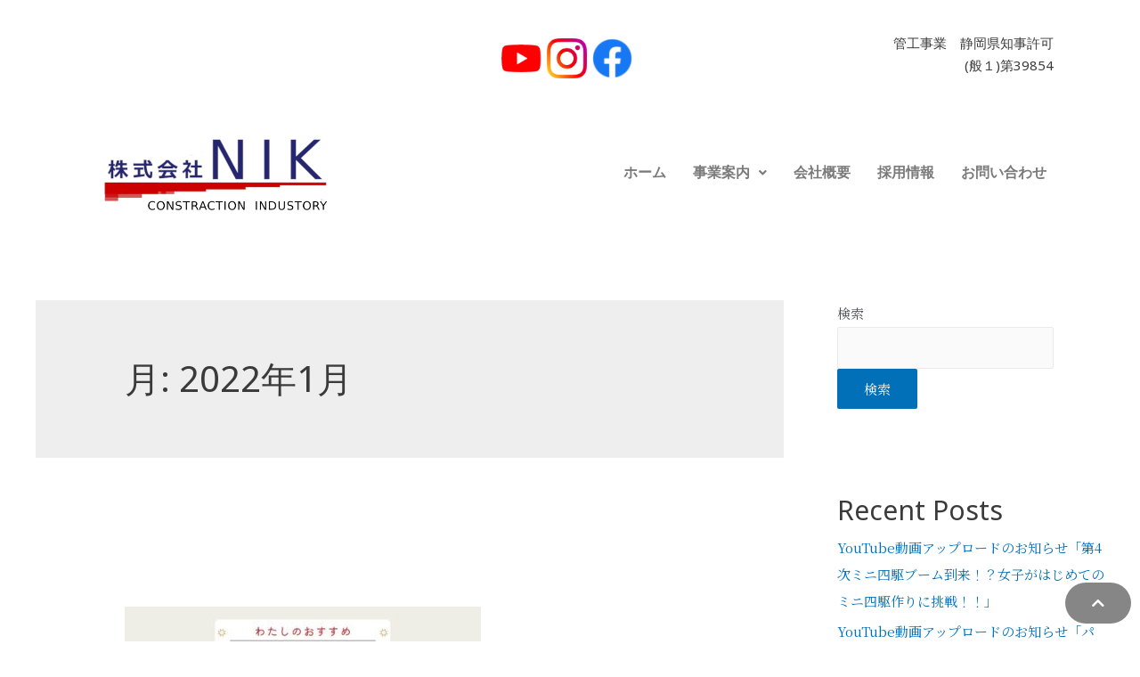

--- FILE ---
content_type: text/html; charset=UTF-8
request_url: https://nik-official.net/date/2022/01/
body_size: 30800
content:
<!DOCTYPE html>
<html dir="ltr" lang="ja" prefix="og: https://ogp.me/ns#">
<head>
<meta charset="UTF-8">
<meta name="viewport" content="width=device-width, initial-scale=1">
<link rel="profile" href="https://gmpg.org/xfn/11">

<title>1月, 2022 - 株式会社NIK</title>
	<style>img:is([sizes="auto" i], [sizes^="auto," i]) { contain-intrinsic-size: 3000px 1500px }</style>
	
		<!-- All in One SEO 4.9.0 - aioseo.com -->
	<meta name="robots" content="max-image-preview:large" />
	<meta name="google-site-verification" content="XVg8SOqC0A-RxpuMrPZsSh-VoROcAP5I2Nal6q7XtHY" />
	<link rel="canonical" href="https://nik-official.net/date/2022/01/" />
	<meta name="generator" content="All in One SEO (AIOSEO) 4.9.0" />

		<!-- Global site tag (gtag.js) - Google Analytics -->
<script async src="https://www.googletagmanager.com/gtag/js?id=G-2YJ24LBRCM"></script>
<script>
 window.dataLayer = window.dataLayer || [];
 function gtag(){dataLayer.push(arguments);}
 gtag('js', new Date());

 gtag('config', 'G-2YJ24LBRCM');
</script>
		<script type="application/ld+json" class="aioseo-schema">
			{"@context":"https:\/\/schema.org","@graph":[{"@type":"BreadcrumbList","@id":"https:\/\/nik-official.net\/date\/2022\/01\/#breadcrumblist","itemListElement":[{"@type":"ListItem","@id":"https:\/\/nik-official.net#listItem","position":1,"name":"\u30db\u30fc\u30e0","item":"https:\/\/nik-official.net","nextItem":{"@type":"ListItem","@id":"https:\/\/nik-official.net\/date\/2022\/#listItem","name":2022}},{"@type":"ListItem","@id":"https:\/\/nik-official.net\/date\/2022\/#listItem","position":2,"name":2022,"item":"https:\/\/nik-official.net\/date\/2022\/","nextItem":{"@type":"ListItem","@id":"https:\/\/nik-official.net\/date\/2022\/01\/#listItem","name":"01"},"previousItem":{"@type":"ListItem","@id":"https:\/\/nik-official.net#listItem","name":"\u30db\u30fc\u30e0"}},{"@type":"ListItem","@id":"https:\/\/nik-official.net\/date\/2022\/01\/#listItem","position":3,"name":"01","previousItem":{"@type":"ListItem","@id":"https:\/\/nik-official.net\/date\/2022\/#listItem","name":2022}}]},{"@type":"CollectionPage","@id":"https:\/\/nik-official.net\/date\/2022\/01\/#collectionpage","url":"https:\/\/nik-official.net\/date\/2022\/01\/","name":"1\u6708, 2022 - \u682a\u5f0f\u4f1a\u793eNIK","inLanguage":"ja","isPartOf":{"@id":"https:\/\/nik-official.net\/#website"},"breadcrumb":{"@id":"https:\/\/nik-official.net\/date\/2022\/01\/#breadcrumblist"}},{"@type":"Organization","@id":"https:\/\/nik-official.net\/#organization","name":"\u682a\u5f0f\u4f1a\u793eNIK","description":"\u682a\u5f0f\u4f1a\u793eNIK\u306e\u30db\u30fc\u30e0\u30da\u30fc\u30b8\u3067\u3059\u3002","url":"https:\/\/nik-official.net\/","logo":{"@type":"ImageObject","url":"https:\/\/nik-official.net\/wp-content\/uploads\/2021\/10\/cropped-NIK-LOGO-white.png","@id":"https:\/\/nik-official.net\/date\/2022\/01\/#organizationLogo","width":1200,"height":400},"image":{"@id":"https:\/\/nik-official.net\/date\/2022\/01\/#organizationLogo"},"sameAs":["https:\/\/m.facebook.com\/-107706068353386\/","https:\/\/www.instagram.com\/nik_h20\/","https:\/\/www.youtube.com\/channel\/UCikT-DtDVhG6llBwZbmx-_A"]},{"@type":"WebSite","@id":"https:\/\/nik-official.net\/#website","url":"https:\/\/nik-official.net\/","name":"\u682a\u5f0f\u4f1a\u793eNIK","description":"\u682a\u5f0f\u4f1a\u793eNIK\u306e\u30db\u30fc\u30e0\u30da\u30fc\u30b8\u3067\u3059\u3002","inLanguage":"ja","publisher":{"@id":"https:\/\/nik-official.net\/#organization"}}]}
		</script>
		<!-- All in One SEO -->

<link rel='dns-prefetch' href='//fonts.googleapis.com' />
<link rel="alternate" type="application/rss+xml" title="株式会社NIK &raquo; フィード" href="https://nik-official.net/feed/" />
<link rel="alternate" type="application/rss+xml" title="株式会社NIK &raquo; コメントフィード" href="https://nik-official.net/comments/feed/" />
<script>
window._wpemojiSettings = {"baseUrl":"https:\/\/s.w.org\/images\/core\/emoji\/16.0.1\/72x72\/","ext":".png","svgUrl":"https:\/\/s.w.org\/images\/core\/emoji\/16.0.1\/svg\/","svgExt":".svg","source":{"concatemoji":"https:\/\/nik-official.net\/wp-includes\/js\/wp-emoji-release.min.js?ver=6.8.3"}};
/*! This file is auto-generated */
!function(s,n){var o,i,e;function c(e){try{var t={supportTests:e,timestamp:(new Date).valueOf()};sessionStorage.setItem(o,JSON.stringify(t))}catch(e){}}function p(e,t,n){e.clearRect(0,0,e.canvas.width,e.canvas.height),e.fillText(t,0,0);var t=new Uint32Array(e.getImageData(0,0,e.canvas.width,e.canvas.height).data),a=(e.clearRect(0,0,e.canvas.width,e.canvas.height),e.fillText(n,0,0),new Uint32Array(e.getImageData(0,0,e.canvas.width,e.canvas.height).data));return t.every(function(e,t){return e===a[t]})}function u(e,t){e.clearRect(0,0,e.canvas.width,e.canvas.height),e.fillText(t,0,0);for(var n=e.getImageData(16,16,1,1),a=0;a<n.data.length;a++)if(0!==n.data[a])return!1;return!0}function f(e,t,n,a){switch(t){case"flag":return n(e,"\ud83c\udff3\ufe0f\u200d\u26a7\ufe0f","\ud83c\udff3\ufe0f\u200b\u26a7\ufe0f")?!1:!n(e,"\ud83c\udde8\ud83c\uddf6","\ud83c\udde8\u200b\ud83c\uddf6")&&!n(e,"\ud83c\udff4\udb40\udc67\udb40\udc62\udb40\udc65\udb40\udc6e\udb40\udc67\udb40\udc7f","\ud83c\udff4\u200b\udb40\udc67\u200b\udb40\udc62\u200b\udb40\udc65\u200b\udb40\udc6e\u200b\udb40\udc67\u200b\udb40\udc7f");case"emoji":return!a(e,"\ud83e\udedf")}return!1}function g(e,t,n,a){var r="undefined"!=typeof WorkerGlobalScope&&self instanceof WorkerGlobalScope?new OffscreenCanvas(300,150):s.createElement("canvas"),o=r.getContext("2d",{willReadFrequently:!0}),i=(o.textBaseline="top",o.font="600 32px Arial",{});return e.forEach(function(e){i[e]=t(o,e,n,a)}),i}function t(e){var t=s.createElement("script");t.src=e,t.defer=!0,s.head.appendChild(t)}"undefined"!=typeof Promise&&(o="wpEmojiSettingsSupports",i=["flag","emoji"],n.supports={everything:!0,everythingExceptFlag:!0},e=new Promise(function(e){s.addEventListener("DOMContentLoaded",e,{once:!0})}),new Promise(function(t){var n=function(){try{var e=JSON.parse(sessionStorage.getItem(o));if("object"==typeof e&&"number"==typeof e.timestamp&&(new Date).valueOf()<e.timestamp+604800&&"object"==typeof e.supportTests)return e.supportTests}catch(e){}return null}();if(!n){if("undefined"!=typeof Worker&&"undefined"!=typeof OffscreenCanvas&&"undefined"!=typeof URL&&URL.createObjectURL&&"undefined"!=typeof Blob)try{var e="postMessage("+g.toString()+"("+[JSON.stringify(i),f.toString(),p.toString(),u.toString()].join(",")+"));",a=new Blob([e],{type:"text/javascript"}),r=new Worker(URL.createObjectURL(a),{name:"wpTestEmojiSupports"});return void(r.onmessage=function(e){c(n=e.data),r.terminate(),t(n)})}catch(e){}c(n=g(i,f,p,u))}t(n)}).then(function(e){for(var t in e)n.supports[t]=e[t],n.supports.everything=n.supports.everything&&n.supports[t],"flag"!==t&&(n.supports.everythingExceptFlag=n.supports.everythingExceptFlag&&n.supports[t]);n.supports.everythingExceptFlag=n.supports.everythingExceptFlag&&!n.supports.flag,n.DOMReady=!1,n.readyCallback=function(){n.DOMReady=!0}}).then(function(){return e}).then(function(){var e;n.supports.everything||(n.readyCallback(),(e=n.source||{}).concatemoji?t(e.concatemoji):e.wpemoji&&e.twemoji&&(t(e.twemoji),t(e.wpemoji)))}))}((window,document),window._wpemojiSettings);
</script>
<link rel='stylesheet' id='astra-theme-css-css' href='https://nik-official.net/wp-content/themes/astra/assets/css/minified/main.min.css?ver=3.7.5' media='all' />
<style id='astra-theme-css-inline-css'>
html{font-size:93.75%;}a,.page-title{color:var(--ast-global-color-0);}a:hover,a:focus{color:var(--ast-global-color-1);}body,button,input,select,textarea,.ast-button,.ast-custom-button{font-family:'Noto Serif JP',serif;font-weight:400;font-size:15px;font-size:1rem;}blockquote{color:var(--ast-global-color-3);}h1,.entry-content h1,h2,.entry-content h2,h3,.entry-content h3,h4,.entry-content h4,h5,.entry-content h5,h6,.entry-content h6,.site-title,.site-title a{font-family:'Noto Sans Javanese',sans-serif;font-weight:400;}.site-title{font-size:35px;font-size:2.3333333333333rem;display:none;}.ast-archive-description .ast-archive-title{font-size:40px;font-size:2.6666666666667rem;}.site-header .site-description{font-size:15px;font-size:1rem;display:none;}.entry-title{font-size:30px;font-size:2rem;}h1,.entry-content h1{font-size:40px;font-size:2.6666666666667rem;font-weight:400;font-family:'Noto Sans Javanese',sans-serif;}h2,.entry-content h2{font-size:30px;font-size:2rem;font-weight:400;font-family:'Noto Sans Javanese',sans-serif;}h3,.entry-content h3{font-size:25px;font-size:1.6666666666667rem;font-weight:400;font-family:'Noto Sans Javanese',sans-serif;}h4,.entry-content h4{font-size:20px;font-size:1.3333333333333rem;font-weight:400;font-family:'Noto Sans Javanese',sans-serif;}h5,.entry-content h5{font-size:18px;font-size:1.2rem;font-weight:400;font-family:'Noto Sans Javanese',sans-serif;}h6,.entry-content h6{font-size:15px;font-size:1rem;font-weight:400;font-family:'Noto Sans Javanese',sans-serif;}.ast-single-post .entry-title,.page-title{font-size:30px;font-size:2rem;}::selection{background-color:var(--ast-global-color-0);color:#ffffff;}body,h1,.entry-title a,.entry-content h1,h2,.entry-content h2,h3,.entry-content h3,h4,.entry-content h4,h5,.entry-content h5,h6,.entry-content h6{color:var(--ast-global-color-3);}.tagcloud a:hover,.tagcloud a:focus,.tagcloud a.current-item{color:#ffffff;border-color:var(--ast-global-color-0);background-color:var(--ast-global-color-0);}input:focus,input[type="text"]:focus,input[type="email"]:focus,input[type="url"]:focus,input[type="password"]:focus,input[type="reset"]:focus,input[type="search"]:focus,textarea:focus{border-color:var(--ast-global-color-0);}input[type="radio"]:checked,input[type=reset],input[type="checkbox"]:checked,input[type="checkbox"]:hover:checked,input[type="checkbox"]:focus:checked,input[type=range]::-webkit-slider-thumb{border-color:var(--ast-global-color-0);background-color:var(--ast-global-color-0);box-shadow:none;}.site-footer a:hover + .post-count,.site-footer a:focus + .post-count{background:var(--ast-global-color-0);border-color:var(--ast-global-color-0);}.single .nav-links .nav-previous,.single .nav-links .nav-next{color:var(--ast-global-color-0);}.entry-meta,.entry-meta *{line-height:1.45;color:var(--ast-global-color-0);}.entry-meta a:hover,.entry-meta a:hover *,.entry-meta a:focus,.entry-meta a:focus *,.page-links > .page-link,.page-links .page-link:hover,.post-navigation a:hover{color:var(--ast-global-color-1);}#cat option,.secondary .calendar_wrap thead a,.secondary .calendar_wrap thead a:visited{color:var(--ast-global-color-0);}.secondary .calendar_wrap #today,.ast-progress-val span{background:var(--ast-global-color-0);}.secondary a:hover + .post-count,.secondary a:focus + .post-count{background:var(--ast-global-color-0);border-color:var(--ast-global-color-0);}.calendar_wrap #today > a{color:#ffffff;}.page-links .page-link,.single .post-navigation a{color:var(--ast-global-color-0);}.ast-archive-title{color:var(--ast-global-color-2);}.widget-title{font-size:21px;font-size:1.4rem;color:var(--ast-global-color-2);}#secondary,#secondary button,#secondary input,#secondary select,#secondary textarea{font-size:15px;font-size:1rem;}.ast-single-post .entry-content a,.ast-comment-content a:not(.ast-comment-edit-reply-wrap a){text-decoration:underline;}.ast-single-post .wp-block-button .wp-block-button__link,.ast-single-post .elementor-button-wrapper .elementor-button,.ast-single-post .entry-content .uagb-tab a,.ast-single-post .entry-content .uagb-ifb-cta a,.ast-single-post .entry-content .wp-block-uagb-buttons a,.ast-single-post .entry-content .uabb-module-content a,.ast-single-post .entry-content .uagb-post-grid a,.ast-single-post .entry-content .uagb-timeline a,.ast-single-post .entry-content .uagb-toc__wrap a,.ast-single-post .entry-content .uagb-taxomony-box a,.ast-single-post .entry-content .woocommerce a{text-decoration:none;}.ast-logo-title-inline .site-logo-img{padding-right:1em;}.site-logo-img img{ transition:all 0.2s linear;}#secondary {margin: 4em 0 2.5em;word-break: break-word;line-height: 2;}#secondary li {margin-bottom: 0.25em;}#secondary li:last-child {margin-bottom: 0;}@media (max-width: 768px) {.js_active .ast-plain-container.ast-single-post #secondary {margin-top: 1.5em;}}.ast-separate-container.ast-two-container #secondary .widget {background-color: #fff;padding: 2em;margin-bottom: 2em;}@media (min-width: 993px) {.ast-left-sidebar #secondary {padding-right: 60px;}.ast-right-sidebar #secondary {padding-left: 60px;}}@media (max-width: 993px) {.ast-right-sidebar #secondary {padding-left: 30px;}.ast-left-sidebar #secondary {padding-right: 30px;}}@media (max-width:921px){#ast-desktop-header{display:none;}}@media (min-width:921px){#ast-mobile-header{display:none;}}.wp-block-buttons.aligncenter{justify-content:center;}@media (min-width:1200px){.ast-separate-container.ast-right-sidebar .entry-content .wp-block-image.alignfull,.ast-separate-container.ast-left-sidebar .entry-content .wp-block-image.alignfull,.ast-separate-container.ast-right-sidebar .entry-content .wp-block-cover.alignfull,.ast-separate-container.ast-left-sidebar .entry-content .wp-block-cover.alignfull{margin-left:-6.67em;margin-right:-6.67em;max-width:unset;width:unset;}.ast-separate-container.ast-right-sidebar .entry-content .wp-block-image.alignwide,.ast-separate-container.ast-left-sidebar .entry-content .wp-block-image.alignwide,.ast-separate-container.ast-right-sidebar .entry-content .wp-block-cover.alignwide,.ast-separate-container.ast-left-sidebar .entry-content .wp-block-cover.alignwide{margin-left:-20px;margin-right:-20px;max-width:unset;width:unset;}}@media (min-width:1200px){.wp-block-group .has-background{padding:20px;}}@media (min-width:1200px){.ast-separate-container.ast-right-sidebar .entry-content .wp-block-group.alignwide,.ast-separate-container.ast-left-sidebar .entry-content .wp-block-group.alignwide,.ast-separate-container.ast-right-sidebar .entry-content .wp-block-cover.alignwide,.ast-separate-container.ast-left-sidebar .entry-content .wp-block-cover.alignwide{margin-left:-20px;margin-right:-20px;padding-left:20px;padding-right:20px;}.ast-separate-container.ast-right-sidebar .entry-content .wp-block-group.alignfull,.ast-separate-container.ast-left-sidebar .entry-content .wp-block-group.alignfull,.ast-separate-container.ast-right-sidebar .entry-content .wp-block-cover.alignfull,.ast-separate-container.ast-left-sidebar .entry-content .wp-block-cover.alignfull{margin-left:-6.67em;margin-right:-6.67em;padding-left:6.67em;padding-right:6.67em;}}@media (min-width:1200px){.wp-block-cover-image.alignwide .wp-block-cover__inner-container,.wp-block-cover.alignwide .wp-block-cover__inner-container,.wp-block-cover-image.alignfull .wp-block-cover__inner-container,.wp-block-cover.alignfull .wp-block-cover__inner-container{width:100%;}}.wp-block-columns{margin-bottom:unset;}.wp-block-image.size-full{margin:2rem 0;}.wp-block-separator.has-background{padding:0;}.wp-block-gallery{margin-bottom:1.6em;}.wp-block-group{padding-top:4em;padding-bottom:4em;}.wp-block-group__inner-container .wp-block-columns:last-child,.wp-block-group__inner-container :last-child,.wp-block-table table{margin-bottom:0;}.blocks-gallery-grid{width:100%;}.wp-block-navigation-link__content{padding:5px 0;}.wp-block-group .wp-block-group .has-text-align-center,.wp-block-group .wp-block-column .has-text-align-center{max-width:100%;}.has-text-align-center{margin:0 auto;}@media (min-width:1200px){.wp-block-cover__inner-container,.alignwide .wp-block-group__inner-container,.alignfull .wp-block-group__inner-container{max-width:1200px;margin:0 auto;}.wp-block-group.alignnone,.wp-block-group.aligncenter,.wp-block-group.alignleft,.wp-block-group.alignright,.wp-block-group.alignwide,.wp-block-columns.alignwide{margin:2rem 0 1rem 0;}}@media (max-width:1200px){.wp-block-group{padding:3em;}.wp-block-group .wp-block-group{padding:1.5em;}.wp-block-columns,.wp-block-column{margin:1rem 0;}}@media (min-width:921px){.wp-block-columns .wp-block-group{padding:2em;}}@media (max-width:544px){.wp-block-cover-image .wp-block-cover__inner-container,.wp-block-cover .wp-block-cover__inner-container{width:unset;}.wp-block-cover,.wp-block-cover-image{padding:2em 0;}.wp-block-group,.wp-block-cover{padding:2em;}.wp-block-media-text__media img,.wp-block-media-text__media video{width:unset;max-width:100%;}.wp-block-media-text.has-background .wp-block-media-text__content{padding:1em;}}@media (min-width:544px){.entry-content .wp-block-media-text.has-media-on-the-right .wp-block-media-text__content{padding:0 8% 0 0;}.entry-content .wp-block-media-text .wp-block-media-text__content{padding:0 0 0 8%;}.ast-plain-container .site-content .entry-content .has-custom-content-position.is-position-bottom-left > *,.ast-plain-container .site-content .entry-content .has-custom-content-position.is-position-bottom-right > *,.ast-plain-container .site-content .entry-content .has-custom-content-position.is-position-top-left > *,.ast-plain-container .site-content .entry-content .has-custom-content-position.is-position-top-right > *,.ast-plain-container .site-content .entry-content .has-custom-content-position.is-position-center-right > *,.ast-plain-container .site-content .entry-content .has-custom-content-position.is-position-center-left > *{margin:0;}}@media (max-width:544px){.entry-content .wp-block-media-text .wp-block-media-text__content{padding:8% 0;}.wp-block-media-text .wp-block-media-text__media img{width:auto;max-width:100%;}}.wp-block-button.is-style-outline .wp-block-button__link{border-color:var(--ast-global-color-0);}.wp-block-button.is-style-outline > .wp-block-button__link:not(.has-text-color),.wp-block-button.wp-block-button__link.is-style-outline:not(.has-text-color){color:var(--ast-global-color-0);}.wp-block-button.is-style-outline .wp-block-button__link:hover,.wp-block-button.is-style-outline .wp-block-button__link:focus{color:#ffffff !important;background-color:var(--ast-global-color-1);border-color:var(--ast-global-color-1);}.post-page-numbers.current .page-link,.ast-pagination .page-numbers.current{color:#ffffff;border-color:var(--ast-global-color-0);background-color:var(--ast-global-color-0);border-radius:2px;}@media (min-width:544px){.entry-content > .alignleft{margin-right:20px;}.entry-content > .alignright{margin-left:20px;}}h1.widget-title{font-weight:400;}h2.widget-title{font-weight:400;}h3.widget-title{font-weight:400;}@media (max-width:921px){.ast-separate-container .ast-article-post,.ast-separate-container .ast-article-single{padding:1.5em 2.14em;}.ast-separate-container #primary,.ast-separate-container #secondary{padding:1.5em 0;}#primary,#secondary{padding:1.5em 0;margin:0;}.ast-left-sidebar #content > .ast-container{display:flex;flex-direction:column-reverse;width:100%;}.ast-author-box img.avatar{margin:20px 0 0 0;}}@media (max-width:921px){#secondary.secondary{padding-top:0;}.ast-separate-container.ast-right-sidebar #secondary{padding-left:1em;padding-right:1em;}.ast-separate-container.ast-two-container #secondary{padding-left:0;padding-right:0;}.ast-page-builder-template .entry-header #secondary,.ast-page-builder-template #secondary{margin-top:1.5em;}}@media (max-width:921px){.ast-right-sidebar #primary{padding-right:0;}.ast-page-builder-template.ast-left-sidebar #secondary,.ast-page-builder-template.ast-right-sidebar #secondary{padding-right:20px;padding-left:20px;}.ast-right-sidebar #secondary,.ast-left-sidebar #primary{padding-left:0;}.ast-left-sidebar #secondary{padding-right:0;}}@media (min-width:922px){.ast-separate-container.ast-right-sidebar #primary,.ast-separate-container.ast-left-sidebar #primary{border:0;}.search-no-results.ast-separate-container #primary{margin-bottom:4em;}}@media (min-width:922px){.ast-right-sidebar #primary{border-right:1px solid #eee;}.ast-left-sidebar #primary{border-left:1px solid #eee;}.ast-right-sidebar #secondary{border-left:1px solid #eee;margin-left:-1px;}.ast-left-sidebar #secondary{border-right:1px solid #eee;margin-right:-1px;}.ast-separate-container.ast-two-container.ast-right-sidebar #secondary{padding-left:30px;padding-right:0;}.ast-separate-container.ast-two-container.ast-left-sidebar #secondary{padding-right:30px;padding-left:0;}.ast-separate-container.ast-right-sidebar #secondary,.ast-separate-container.ast-left-sidebar #secondary{border:0;margin-left:auto;margin-right:auto;}.ast-separate-container.ast-two-container #secondary .widget:last-child{margin-bottom:0;}}.wp-block-button .wp-block-button__link{color:#ffffff;}.wp-block-button .wp-block-button__link:hover,.wp-block-button .wp-block-button__link:focus{color:#ffffff;background-color:var(--ast-global-color-1);border-color:var(--ast-global-color-1);}.wp-block-button .wp-block-button__link{border-style:solid;border-color:var(--ast-global-color-0);background-color:var(--ast-global-color-0);color:#ffffff;font-family:inherit;font-weight:inherit;line-height:1;border-radius:2px;}.wp-block-buttons .wp-block-button .wp-block-button__link{padding-top:15px;padding-right:30px;padding-bottom:15px;padding-left:30px;}@media (max-width:921px){.wp-block-button .wp-block-button__link{padding-top:14px;padding-right:28px;padding-bottom:14px;padding-left:28px;}}@media (max-width:544px){.wp-block-button .wp-block-button__link{padding-top:12px;padding-right:24px;padding-bottom:12px;padding-left:24px;}}.menu-toggle,button,.ast-button,.ast-custom-button,.button,input#submit,input[type="button"],input[type="submit"],input[type="reset"],form[CLASS*="wp-block-search__"].wp-block-search .wp-block-search__inside-wrapper .wp-block-search__button{border-style:solid;border-top-width:0;border-right-width:0;border-left-width:0;border-bottom-width:0;color:#ffffff;border-color:var(--ast-global-color-0);background-color:var(--ast-global-color-0);border-radius:2px;padding-top:15px;padding-right:30px;padding-bottom:15px;padding-left:30px;font-family:inherit;font-weight:inherit;line-height:1;}button:focus,.menu-toggle:hover,button:hover,.ast-button:hover,.ast-custom-button:hover .button:hover,.ast-custom-button:hover ,input[type=reset]:hover,input[type=reset]:focus,input#submit:hover,input#submit:focus,input[type="button"]:hover,input[type="button"]:focus,input[type="submit"]:hover,input[type="submit"]:focus,form[CLASS*="wp-block-search__"].wp-block-search .wp-block-search__inside-wrapper .wp-block-search__button:hover,form[CLASS*="wp-block-search__"].wp-block-search .wp-block-search__inside-wrapper .wp-block-search__button:focus{color:#ffffff;background-color:var(--ast-global-color-1);border-color:var(--ast-global-color-1);}@media (min-width:544px){.ast-container{max-width:100%;}}@media (max-width:544px){.ast-separate-container .ast-article-post,.ast-separate-container .ast-article-single,.ast-separate-container .comments-title,.ast-separate-container .ast-archive-description{padding:1.5em 1em;}.ast-separate-container #content .ast-container{padding-left:0.54em;padding-right:0.54em;}.ast-separate-container .ast-comment-list li.depth-1{padding:1.5em 1em;margin-bottom:1.5em;}.ast-separate-container .ast-comment-list .bypostauthor{padding:.5em;}.ast-search-menu-icon.ast-dropdown-active .search-field{width:170px;}.menu-toggle,button,.ast-button,.button,input#submit,input[type="button"],input[type="submit"],input[type="reset"]{padding-top:12px;padding-right:24px;padding-bottom:12px;padding-left:24px;}.ast-separate-container #secondary{padding-top:0;}.ast-separate-container.ast-two-container #secondary .widget{margin-bottom:1.5em;padding-left:1em;padding-right:1em;}}@media (max-width:921px){.menu-toggle,button,.ast-button,.button,input#submit,input[type="button"],input[type="submit"],input[type="reset"]{padding-top:14px;padding-right:28px;padding-bottom:14px;padding-left:28px;}.ast-mobile-header-stack .main-header-bar .ast-search-menu-icon{display:inline-block;}.ast-header-break-point.ast-header-custom-item-outside .ast-mobile-header-stack .main-header-bar .ast-search-icon{margin:0;}.ast-comment-avatar-wrap img{max-width:2.5em;}.ast-separate-container .ast-comment-list li.depth-1{padding:1.5em 2.14em;}.ast-separate-container .comment-respond{padding:2em 2.14em;}.ast-comment-meta{padding:0 1.8888em 1.3333em;}}.ast-no-sidebar.ast-separate-container .entry-content .alignfull {margin-left: -6.67em;margin-right: -6.67em;width: auto;}@media (max-width: 1200px) {.ast-no-sidebar.ast-separate-container .entry-content .alignfull {margin-left: -2.4em;margin-right: -2.4em;}}@media (max-width: 768px) {.ast-no-sidebar.ast-separate-container .entry-content .alignfull {margin-left: -2.14em;margin-right: -2.14em;}}@media (max-width: 544px) {.ast-no-sidebar.ast-separate-container .entry-content .alignfull {margin-left: -1em;margin-right: -1em;}}.ast-no-sidebar.ast-separate-container .entry-content .alignwide {margin-left: -20px;margin-right: -20px;}.ast-no-sidebar.ast-separate-container .entry-content .wp-block-column .alignfull,.ast-no-sidebar.ast-separate-container .entry-content .wp-block-column .alignwide {margin-left: auto;margin-right: auto;width: 100%;}@media (max-width:921px){.site-title{display:none;}.ast-archive-description .ast-archive-title{font-size:40px;}.site-header .site-description{display:none;}.entry-title{font-size:30px;}h1,.entry-content h1{font-size:30px;}h2,.entry-content h2{font-size:25px;}h3,.entry-content h3{font-size:20px;}.ast-single-post .entry-title,.page-title{font-size:30px;}}@media (max-width:544px){.site-title{display:none;}.ast-archive-description .ast-archive-title{font-size:40px;}.site-header .site-description{display:none;}.entry-title{font-size:30px;}h1,.entry-content h1{font-size:30px;}h2,.entry-content h2{font-size:25px;}h3,.entry-content h3{font-size:20px;}.ast-single-post .entry-title,.page-title{font-size:30px;}}@media (max-width:921px){html{font-size:85.5%;}}@media (max-width:544px){html{font-size:85.5%;}}@media (min-width:922px){.ast-container{max-width:1240px;}}@media (min-width:922px){.site-content .ast-container{display:flex;}}@media (max-width:921px){.site-content .ast-container{flex-direction:column;}}@media (min-width:922px){.main-header-menu .sub-menu .menu-item.ast-left-align-sub-menu:hover > .sub-menu,.main-header-menu .sub-menu .menu-item.ast-left-align-sub-menu.focus > .sub-menu{margin-left:-0px;}}.wp-block-search {margin-bottom: 20px;}.wp-block-site-tagline {margin-top: 20px;}form.wp-block-search .wp-block-search__input,.wp-block-search.wp-block-search__button-inside .wp-block-search__inside-wrapper,.wp-block-search.wp-block-search__button-inside .wp-block-search__inside-wrapper {border-color: #eaeaea;background: #fafafa;}.wp-block-search.wp-block-search__button-inside .wp-block-search__inside-wrapper .wp-block-search__input:focus,.wp-block-loginout input:focus {outline: thin dotted;}.wp-block-loginout input:focus {border-color: transparent;} form.wp-block-search .wp-block-search__inside-wrapper .wp-block-search__input {padding: 12px;}form.wp-block-search .wp-block-search__button svg {fill: currentColor;width: 20px;height: 20px;}.wp-block-loginout p label {display: block;}.wp-block-loginout p:not(.login-remember):not(.login-submit) input {width: 100%;}.wp-block-loginout .login-remember input {width: 1.1rem;height: 1.1rem;margin: 0 5px 4px 0;vertical-align: middle;}blockquote {padding: 1.2em;}:root .has-ast-global-color-0-color{color:var(--ast-global-color-0);}:root .has-ast-global-color-0-background-color{background-color:var(--ast-global-color-0);}:root .wp-block-button .has-ast-global-color-0-color{color:var(--ast-global-color-0);}:root .wp-block-button .has-ast-global-color-0-background-color{background-color:var(--ast-global-color-0);}:root .has-ast-global-color-1-color{color:var(--ast-global-color-1);}:root .has-ast-global-color-1-background-color{background-color:var(--ast-global-color-1);}:root .wp-block-button .has-ast-global-color-1-color{color:var(--ast-global-color-1);}:root .wp-block-button .has-ast-global-color-1-background-color{background-color:var(--ast-global-color-1);}:root .has-ast-global-color-2-color{color:var(--ast-global-color-2);}:root .has-ast-global-color-2-background-color{background-color:var(--ast-global-color-2);}:root .wp-block-button .has-ast-global-color-2-color{color:var(--ast-global-color-2);}:root .wp-block-button .has-ast-global-color-2-background-color{background-color:var(--ast-global-color-2);}:root .has-ast-global-color-3-color{color:var(--ast-global-color-3);}:root .has-ast-global-color-3-background-color{background-color:var(--ast-global-color-3);}:root .wp-block-button .has-ast-global-color-3-color{color:var(--ast-global-color-3);}:root .wp-block-button .has-ast-global-color-3-background-color{background-color:var(--ast-global-color-3);}:root .has-ast-global-color-4-color{color:var(--ast-global-color-4);}:root .has-ast-global-color-4-background-color{background-color:var(--ast-global-color-4);}:root .wp-block-button .has-ast-global-color-4-color{color:var(--ast-global-color-4);}:root .wp-block-button .has-ast-global-color-4-background-color{background-color:var(--ast-global-color-4);}:root .has-ast-global-color-5-color{color:var(--ast-global-color-5);}:root .has-ast-global-color-5-background-color{background-color:var(--ast-global-color-5);}:root .wp-block-button .has-ast-global-color-5-color{color:var(--ast-global-color-5);}:root .wp-block-button .has-ast-global-color-5-background-color{background-color:var(--ast-global-color-5);}:root .has-ast-global-color-6-color{color:var(--ast-global-color-6);}:root .has-ast-global-color-6-background-color{background-color:var(--ast-global-color-6);}:root .wp-block-button .has-ast-global-color-6-color{color:var(--ast-global-color-6);}:root .wp-block-button .has-ast-global-color-6-background-color{background-color:var(--ast-global-color-6);}:root .has-ast-global-color-7-color{color:var(--ast-global-color-7);}:root .has-ast-global-color-7-background-color{background-color:var(--ast-global-color-7);}:root .wp-block-button .has-ast-global-color-7-color{color:var(--ast-global-color-7);}:root .wp-block-button .has-ast-global-color-7-background-color{background-color:var(--ast-global-color-7);}:root .has-ast-global-color-8-color{color:var(--ast-global-color-8);}:root .has-ast-global-color-8-background-color{background-color:var(--ast-global-color-8);}:root .wp-block-button .has-ast-global-color-8-color{color:var(--ast-global-color-8);}:root .wp-block-button .has-ast-global-color-8-background-color{background-color:var(--ast-global-color-8);}:root{--ast-global-color-0:#0170B9;--ast-global-color-1:#3a3a3a;--ast-global-color-2:#3a3a3a;--ast-global-color-3:#4B4F58;--ast-global-color-4:#F5F5F5;--ast-global-color-5:#FFFFFF;--ast-global-color-6:#F2F5F7;--ast-global-color-7:#424242;--ast-global-color-8:#000000;}.ast-breadcrumbs .trail-browse,.ast-breadcrumbs .trail-items,.ast-breadcrumbs .trail-items li{display:inline-block;margin:0;padding:0;border:none;background:inherit;text-indent:0;}.ast-breadcrumbs .trail-browse{font-size:inherit;font-style:inherit;font-weight:inherit;color:inherit;}.ast-breadcrumbs .trail-items{list-style:none;}.trail-items li::after{padding:0 0.3em;content:"\00bb";}.trail-items li:last-of-type::after{display:none;}h1,.entry-content h1,h2,.entry-content h2,h3,.entry-content h3,h4,.entry-content h4,h5,.entry-content h5,h6,.entry-content h6{color:var(--ast-global-color-2);}.entry-title a{color:var(--ast-global-color-2);}@media (max-width:921px){.ast-builder-grid-row-container.ast-builder-grid-row-tablet-3-firstrow .ast-builder-grid-row > *:first-child,.ast-builder-grid-row-container.ast-builder-grid-row-tablet-3-lastrow .ast-builder-grid-row > *:last-child{grid-column:1 / -1;}}@media (max-width:544px){.ast-builder-grid-row-container.ast-builder-grid-row-mobile-3-firstrow .ast-builder-grid-row > *:first-child,.ast-builder-grid-row-container.ast-builder-grid-row-mobile-3-lastrow .ast-builder-grid-row > *:last-child{grid-column:1 / -1;}}.ast-builder-layout-element[data-section="title_tagline"]{display:flex;}@media (max-width:921px){.ast-header-break-point .ast-builder-layout-element[data-section="title_tagline"]{display:flex;}}@media (max-width:544px){.ast-header-break-point .ast-builder-layout-element[data-section="title_tagline"]{display:flex;}}.ast-builder-menu-1{font-family:inherit;font-weight:inherit;}.ast-builder-menu-1 .sub-menu,.ast-builder-menu-1 .inline-on-mobile .sub-menu{border-top-width:2px;border-bottom-width:0;border-right-width:0;border-left-width:0;border-color:var(--ast-global-color-0);border-style:solid;border-radius:0;}.ast-builder-menu-1 .main-header-menu > .menu-item > .sub-menu,.ast-builder-menu-1 .main-header-menu > .menu-item > .astra-full-megamenu-wrapper{margin-top:0;}.ast-desktop .ast-builder-menu-1 .main-header-menu > .menu-item > .sub-menu:before,.ast-desktop .ast-builder-menu-1 .main-header-menu > .menu-item > .astra-full-megamenu-wrapper:before{height:calc( 0px + 5px );}.ast-desktop .ast-builder-menu-1 .menu-item .sub-menu .menu-link{border-style:none;}@media (max-width:921px){.ast-header-break-point .ast-builder-menu-1 .menu-item.menu-item-has-children > .ast-menu-toggle{top:0;}.ast-builder-menu-1 .menu-item-has-children > .menu-link:after{content:unset;}}@media (max-width:544px){.ast-header-break-point .ast-builder-menu-1 .menu-item.menu-item-has-children > .ast-menu-toggle{top:0;}}.ast-builder-menu-1{display:flex;}@media (max-width:921px){.ast-header-break-point .ast-builder-menu-1{display:flex;}}@media (max-width:544px){.ast-header-break-point .ast-builder-menu-1{display:flex;}}.site-below-footer-wrap{padding-top:20px;padding-bottom:20px;}.site-below-footer-wrap[data-section="section-below-footer-builder"]{background-color:#eeeeee;;min-height:80px;}.site-below-footer-wrap[data-section="section-below-footer-builder"] .ast-builder-grid-row{max-width:1200px;margin-left:auto;margin-right:auto;}.site-below-footer-wrap[data-section="section-below-footer-builder"] .ast-builder-grid-row,.site-below-footer-wrap[data-section="section-below-footer-builder"] .site-footer-section{align-items:flex-start;}.site-below-footer-wrap[data-section="section-below-footer-builder"].ast-footer-row-inline .site-footer-section{display:flex;margin-bottom:0;}.ast-builder-grid-row-full .ast-builder-grid-row{grid-template-columns:1fr;}@media (max-width:921px){.site-below-footer-wrap[data-section="section-below-footer-builder"].ast-footer-row-tablet-inline .site-footer-section{display:flex;margin-bottom:0;}.site-below-footer-wrap[data-section="section-below-footer-builder"].ast-footer-row-tablet-stack .site-footer-section{display:block;margin-bottom:10px;}.ast-builder-grid-row-container.ast-builder-grid-row-tablet-full .ast-builder-grid-row{grid-template-columns:1fr;}}@media (max-width:544px){.site-below-footer-wrap[data-section="section-below-footer-builder"].ast-footer-row-mobile-inline .site-footer-section{display:flex;margin-bottom:0;}.site-below-footer-wrap[data-section="section-below-footer-builder"].ast-footer-row-mobile-stack .site-footer-section{display:block;margin-bottom:10px;}.ast-builder-grid-row-container.ast-builder-grid-row-mobile-full .ast-builder-grid-row{grid-template-columns:1fr;}}.site-below-footer-wrap[data-section="section-below-footer-builder"]{display:grid;}@media (max-width:921px){.ast-header-break-point .site-below-footer-wrap[data-section="section-below-footer-builder"]{display:grid;}}@media (max-width:544px){.ast-header-break-point .site-below-footer-wrap[data-section="section-below-footer-builder"]{display:grid;}}.ast-footer-copyright{text-align:center;}.ast-footer-copyright {color:var(--ast-global-color-3);}@media (max-width:921px){.ast-footer-copyright{text-align:center;}}@media (max-width:544px){.ast-footer-copyright{text-align:center;}}.ast-footer-copyright.ast-builder-layout-element{display:flex;}@media (max-width:921px){.ast-header-break-point .ast-footer-copyright.ast-builder-layout-element{display:flex;}}@media (max-width:544px){.ast-header-break-point .ast-footer-copyright.ast-builder-layout-element{display:flex;}}.elementor-template-full-width .ast-container{display:block;}@media (max-width:544px){.elementor-element .elementor-wc-products .woocommerce[class*="columns-"] ul.products li.product{width:auto;margin:0;}.elementor-element .woocommerce .woocommerce-result-count{float:none;}}.ast-header-break-point .main-header-bar{border-bottom-width:1px;}@media (min-width:922px){.main-header-bar{border-bottom-width:1px;}}@media (min-width:922px){#primary{width:70%;}#secondary{width:30%;}}.ast-safari-browser-less-than-11 .main-header-menu .menu-item, .ast-safari-browser-less-than-11 .main-header-bar .ast-masthead-custom-menu-items{display:block;}.main-header-menu .menu-item, #astra-footer-menu .menu-item, .main-header-bar .ast-masthead-custom-menu-items{-js-display:flex;display:flex;-webkit-box-pack:center;-webkit-justify-content:center;-moz-box-pack:center;-ms-flex-pack:center;justify-content:center;-webkit-box-orient:vertical;-webkit-box-direction:normal;-webkit-flex-direction:column;-moz-box-orient:vertical;-moz-box-direction:normal;-ms-flex-direction:column;flex-direction:column;}.main-header-menu > .menu-item > .menu-link, #astra-footer-menu > .menu-item > .menu-link{height:100%;-webkit-box-align:center;-webkit-align-items:center;-moz-box-align:center;-ms-flex-align:center;align-items:center;-js-display:flex;display:flex;}.ast-header-break-point .main-navigation ul .menu-item .menu-link .icon-arrow:first-of-type svg{top:.2em;margin-top:0px;margin-left:0px;width:.65em;transform:translate(0, -2px) rotateZ(270deg);}.ast-mobile-popup-content .ast-submenu-expanded > .ast-menu-toggle{transform:rotateX(180deg);}.ast-separate-container .blog-layout-1, .ast-separate-container .blog-layout-2, .ast-separate-container .blog-layout-3{background-color:transparent;background-image:none;}.ast-separate-container .ast-article-post{background-color:var(--ast-global-color-5);;}@media (max-width:921px){.ast-separate-container .ast-article-post{background-color:var(--ast-global-color-5);;}}@media (max-width:544px){.ast-separate-container .ast-article-post{background-color:var(--ast-global-color-5);;}}.ast-separate-container .ast-article-single:not(.ast-related-post), .ast-separate-container .comments-area .comment-respond,.ast-separate-container .comments-area .ast-comment-list li, .ast-separate-container .ast-woocommerce-container, .ast-separate-container .error-404, .ast-separate-container .no-results, .single.ast-separate-container .ast-author-meta, .ast-separate-container .related-posts-title-wrapper, .ast-separate-container.ast-two-container #secondary .widget,.ast-separate-container .comments-count-wrapper, .ast-box-layout.ast-plain-container .site-content,.ast-padded-layout.ast-plain-container .site-content, .ast-separate-container .comments-area .comments-title{background-color:var(--ast-global-color-5);;}@media (max-width:921px){.ast-separate-container .ast-article-single:not(.ast-related-post), .ast-separate-container .comments-area .comment-respond,.ast-separate-container .comments-area .ast-comment-list li, .ast-separate-container .ast-woocommerce-container, .ast-separate-container .error-404, .ast-separate-container .no-results, .single.ast-separate-container .ast-author-meta, .ast-separate-container .related-posts-title-wrapper, .ast-separate-container.ast-two-container #secondary .widget,.ast-separate-container .comments-count-wrapper, .ast-box-layout.ast-plain-container .site-content,.ast-padded-layout.ast-plain-container .site-content, .ast-separate-container .comments-area .comments-title{background-color:var(--ast-global-color-5);;}}@media (max-width:544px){.ast-separate-container .ast-article-single:not(.ast-related-post), .ast-separate-container .comments-area .comment-respond,.ast-separate-container .comments-area .ast-comment-list li, .ast-separate-container .ast-woocommerce-container, .ast-separate-container .error-404, .ast-separate-container .no-results, .single.ast-separate-container .ast-author-meta, .ast-separate-container .related-posts-title-wrapper, .ast-separate-container.ast-two-container #secondary .widget,.ast-separate-container .comments-count-wrapper, .ast-box-layout.ast-plain-container .site-content,.ast-padded-layout.ast-plain-container .site-content, .ast-separate-container .comments-area .comments-title{background-color:var(--ast-global-color-5);;}}.ast-mobile-header-content > *,.ast-desktop-header-content > * {padding: 10px 0;height: auto;}.ast-mobile-header-content > *:first-child,.ast-desktop-header-content > *:first-child {padding-top: 10px;}.ast-mobile-header-content > .ast-builder-menu,.ast-desktop-header-content > .ast-builder-menu {padding-top: 0;}.ast-mobile-header-content > *:last-child,.ast-desktop-header-content > *:last-child {padding-bottom: 0;}.ast-mobile-header-content .ast-search-menu-icon.ast-inline-search label,.ast-desktop-header-content .ast-search-menu-icon.ast-inline-search label {width: 100%;}.ast-desktop-header-content .main-header-bar-navigation .ast-submenu-expanded > .ast-menu-toggle::before {transform: rotateX(180deg);}#ast-desktop-header .ast-desktop-header-content,.ast-mobile-header-content .ast-search-icon,.ast-desktop-header-content .ast-search-icon,.ast-mobile-header-wrap .ast-mobile-header-content,.ast-main-header-nav-open.ast-popup-nav-open .ast-mobile-header-wrap .ast-mobile-header-content,.ast-main-header-nav-open.ast-popup-nav-open .ast-desktop-header-content {display: none;}.ast-main-header-nav-open.ast-header-break-point #ast-desktop-header .ast-desktop-header-content,.ast-main-header-nav-open.ast-header-break-point .ast-mobile-header-wrap .ast-mobile-header-content {display: block;}.ast-desktop .ast-desktop-header-content .astra-menu-animation-slide-up > .menu-item > .sub-menu,.ast-desktop .ast-desktop-header-content .astra-menu-animation-slide-up > .menu-item .menu-item > .sub-menu,.ast-desktop .ast-desktop-header-content .astra-menu-animation-slide-down > .menu-item > .sub-menu,.ast-desktop .ast-desktop-header-content .astra-menu-animation-slide-down > .menu-item .menu-item > .sub-menu,.ast-desktop .ast-desktop-header-content .astra-menu-animation-fade > .menu-item > .sub-menu,.ast-desktop .ast-desktop-header-content .astra-menu-animation-fade > .menu-item .menu-item > .sub-menu {opacity: 1;visibility: visible;}.ast-hfb-header.ast-default-menu-enable.ast-header-break-point .ast-mobile-header-wrap .ast-mobile-header-content .main-header-bar-navigation {width: unset;margin: unset;}.ast-mobile-header-content.content-align-flex-end .main-header-bar-navigation .menu-item-has-children > .ast-menu-toggle,.ast-desktop-header-content.content-align-flex-end .main-header-bar-navigation .menu-item-has-children > .ast-menu-toggle {left: calc( 20px - 0.907em);}.ast-mobile-header-content .ast-search-menu-icon,.ast-mobile-header-content .ast-search-menu-icon.slide-search,.ast-desktop-header-content .ast-search-menu-icon,.ast-desktop-header-content .ast-search-menu-icon.slide-search {width: 100%;position: relative;display: block;right: auto;transform: none;}.ast-mobile-header-content .ast-search-menu-icon.slide-search .search-form,.ast-mobile-header-content .ast-search-menu-icon .search-form,.ast-desktop-header-content .ast-search-menu-icon.slide-search .search-form,.ast-desktop-header-content .ast-search-menu-icon .search-form {right: 0;visibility: visible;opacity: 1;position: relative;top: auto;transform: none;padding: 0;display: block;overflow: hidden;}.ast-mobile-header-content .ast-search-menu-icon.ast-inline-search .search-field,.ast-mobile-header-content .ast-search-menu-icon .search-field,.ast-desktop-header-content .ast-search-menu-icon.ast-inline-search .search-field,.ast-desktop-header-content .ast-search-menu-icon .search-field {width: 100%;padding-right: 5.5em;}.ast-mobile-header-content .ast-search-menu-icon .search-submit,.ast-desktop-header-content .ast-search-menu-icon .search-submit {display: block;position: absolute;height: 100%;top: 0;right: 0;padding: 0 1em;border-radius: 0;}.ast-hfb-header.ast-default-menu-enable.ast-header-break-point .ast-mobile-header-wrap .ast-mobile-header-content .main-header-bar-navigation ul .sub-menu .menu-link {padding-left: 30px;}.ast-hfb-header.ast-default-menu-enable.ast-header-break-point .ast-mobile-header-wrap .ast-mobile-header-content .main-header-bar-navigation .sub-menu .menu-item .menu-item .menu-link {padding-left: 40px;}.ast-mobile-popup-drawer.active .ast-mobile-popup-inner{background-color:#ffffff;;}.ast-mobile-header-wrap .ast-mobile-header-content, .ast-desktop-header-content{background-color:#ffffff;;}.ast-mobile-popup-content > *, .ast-mobile-header-content > *, .ast-desktop-popup-content > *, .ast-desktop-header-content > *{padding-top:0;padding-bottom:0;}.content-align-flex-start .ast-builder-layout-element{justify-content:flex-start;}.content-align-flex-start .main-header-menu{text-align:left;}.ast-mobile-popup-drawer.active .menu-toggle-close{color:#3a3a3a;}.ast-mobile-header-wrap .ast-primary-header-bar,.ast-primary-header-bar .site-primary-header-wrap{min-height:70px;}.ast-desktop .ast-primary-header-bar .main-header-menu > .menu-item{line-height:70px;}@media (max-width:921px){#masthead .ast-mobile-header-wrap .ast-primary-header-bar,#masthead .ast-mobile-header-wrap .ast-below-header-bar{padding-left:20px;padding-right:20px;}}.ast-header-break-point .ast-primary-header-bar{border-bottom-width:1px;border-bottom-color:#eaeaea;border-bottom-style:solid;}@media (min-width:922px){.ast-primary-header-bar{border-bottom-width:1px;border-bottom-color:#eaeaea;border-bottom-style:solid;}}.ast-primary-header-bar{background-color:#ffffff;;background-image:none;;}.ast-primary-header-bar{display:block;}@media (max-width:921px){.ast-header-break-point .ast-primary-header-bar{display:grid;}}@media (max-width:544px){.ast-header-break-point .ast-primary-header-bar{display:grid;}}[data-section="section-header-mobile-trigger"] .ast-button-wrap .ast-mobile-menu-trigger-minimal{color:var(--ast-global-color-0);border:none;background:transparent;}[data-section="section-header-mobile-trigger"] .ast-button-wrap .mobile-menu-toggle-icon .ast-mobile-svg{width:20px;height:20px;fill:var(--ast-global-color-0);}[data-section="section-header-mobile-trigger"] .ast-button-wrap .mobile-menu-wrap .mobile-menu{color:var(--ast-global-color-0);}.ast-builder-menu-mobile .main-navigation .menu-item > .menu-link{font-family:inherit;font-weight:inherit;}.ast-builder-menu-mobile .main-navigation .menu-item.menu-item-has-children > .ast-menu-toggle{top:0;}.ast-builder-menu-mobile .main-navigation .menu-item-has-children > .menu-link:after{content:unset;}.ast-hfb-header .ast-builder-menu-mobile .main-header-menu, .ast-hfb-header .ast-builder-menu-mobile .main-navigation .menu-item .menu-link, .ast-hfb-header .ast-builder-menu-mobile .main-navigation .menu-item .sub-menu .menu-link{border-style:none;}.ast-builder-menu-mobile .main-navigation .menu-item.menu-item-has-children > .ast-menu-toggle{top:0;}@media (max-width:921px){.ast-builder-menu-mobile .main-navigation .menu-item.menu-item-has-children > .ast-menu-toggle{top:0;}.ast-builder-menu-mobile .main-navigation .menu-item-has-children > .menu-link:after{content:unset;}}@media (max-width:544px){.ast-builder-menu-mobile .main-navigation .menu-item.menu-item-has-children > .ast-menu-toggle{top:0;}}.ast-builder-menu-mobile .main-navigation{display:block;}@media (max-width:921px){.ast-header-break-point .ast-builder-menu-mobile .main-navigation{display:block;}}@media (max-width:544px){.ast-header-break-point .ast-builder-menu-mobile .main-navigation{display:block;}}:root{--e-global-color-astglobalcolor0:#0170B9;--e-global-color-astglobalcolor1:#3a3a3a;--e-global-color-astglobalcolor2:#3a3a3a;--e-global-color-astglobalcolor3:#4B4F58;--e-global-color-astglobalcolor4:#F5F5F5;--e-global-color-astglobalcolor5:#FFFFFF;--e-global-color-astglobalcolor6:#F2F5F7;--e-global-color-astglobalcolor7:#424242;--e-global-color-astglobalcolor8:#000000;}.comment-reply-title{font-size:24px;font-size:1.6rem;}.ast-comment-meta{line-height:1.666666667;color:var(--ast-global-color-0);font-size:12px;font-size:0.8rem;}.ast-comment-list #cancel-comment-reply-link{font-size:15px;font-size:1rem;}.comments-title {padding: 2em 0;}.comments-title {font-weight: normal;word-wrap: break-word;}.ast-comment-list {margin: 0;word-wrap: break-word;padding-bottom: 0.5em;list-style: none;}.ast-comment-list li {list-style: none;}.ast-comment-list .ast-comment-edit-reply-wrap {-js-display: flex;display: flex;justify-content: flex-end;}.ast-comment-list .ast-edit-link {flex: 1;}.ast-comment-list .comment-awaiting-moderation {margin-bottom: 0;}.ast-comment {padding: 1em 0;}.ast-comment-info img {border-radius: 50%;}.ast-comment-cite-wrap cite {font-style: normal;}.comment-reply-title {padding-top: 1em;font-weight: normal;line-height: 1.65;}.ast-comment-meta {margin-bottom: 0.5em;}.comments-area {border-top: 1px solid #eeeeee;margin-top: 2em;}.comments-area .comment-form-comment {width: 100%;border: none;margin: 0;padding: 0;}.comments-area .comment-notes,.comments-area .comment-textarea,.comments-area .form-allowed-tags {margin-bottom: 1.5em;}.comments-area .form-submit {margin-bottom: 0;}.comments-area textarea#comment,.comments-area .ast-comment-formwrap input[type="text"] {width: 100%;border-radius: 0;vertical-align: middle;margin-bottom: 10px;}.comments-area .no-comments {margin-top: 0.5em;margin-bottom: 0.5em;}.comments-area p.logged-in-as {margin-bottom: 1em;}.ast-separate-container .comments-title {background-color: #fff;padding: 1.2em 3.99em 0;}.ast-separate-container .comments-area {border-top: 0;}.ast-separate-container .ast-comment-list {padding-bottom: 0;}.ast-separate-container .ast-comment-list li {background-color: #fff;}.ast-separate-container .ast-comment-list li.depth-1 {padding: 4em 6.67em;margin-bottom: 2em;}@media (max-width: 1200px) {.ast-separate-container .ast-comment-list li.depth-1 {padding: 3em 3.34em;}}.ast-separate-container .ast-comment-list li.depth-1 .children li {padding-bottom: 0;padding-top: 0;margin-bottom: 0;}.ast-separate-container .ast-comment-list li.depth-1 .ast-comment,.ast-separate-container .ast-comment-list li.depth-2 .ast-comment {border-bottom: 0;}.ast-separate-container .ast-comment-list .comment-respond {padding-top: 0;padding-bottom: 1em;background-color: transparent;}.ast-separate-container .ast-comment-list .pingback p {margin-bottom: 0;}.ast-separate-container .ast-comment-list .bypostauthor {padding: 2em;margin-bottom: 1em;}.ast-separate-container .ast-comment-list .bypostauthor li {background: transparent;margin-bottom: 0;padding: 0 0 0 2em;}.ast-separate-container .comment-respond {background-color: #fff;padding: 4em 6.67em;border-bottom: 0;}@media (max-width: 1200px) {.ast-separate-container .comment-respond {padding: 3em 2.34em;}}.ast-separate-container .comment-reply-title {padding-top: 0;}.comment-content a {word-wrap: break-word;}.ast-comment-list .children {margin-left: 2em;}@media (max-width: 992px) {.ast-comment-list .children {margin-left: 1em;}}.ast-comment-list #cancel-comment-reply-link {white-space: nowrap;font-size: 15px;font-size: 1rem;margin-left: 1em;}.ast-comment-info {display: flex;position: relative;}.ast-comment-meta {justify-content: right;padding: 0 3.4em 1.60em;}.ast-comment-time .timendate{margin-right: 0.5em;}.comments-area #wp-comment-cookies-consent {margin-right: 10px;}.ast-page-builder-template .comments-area {padding-left: 20px;padding-right: 20px;margin-top: 0;margin-bottom: 2em;}.ast-separate-container .ast-comment-list .bypostauthor .bypostauthor {background: transparent;margin-bottom: 0;padding-right: 0;padding-bottom: 0;padding-top: 0;}@media (min-width:922px){.ast-separate-container .ast-comment-list li .comment-respond{padding-left:2.66666em;padding-right:2.66666em;}}@media (max-width:544px){.ast-separate-container .ast-comment-list li.depth-1{padding:1.5em 1em;margin-bottom:1.5em;}.ast-separate-container .ast-comment-list .bypostauthor{padding:.5em;}.ast-separate-container .comment-respond{padding:1.5em 1em;}.ast-separate-container .ast-comment-list .bypostauthor li{padding:0 0 0 .5em;}.ast-comment-list .children{margin-left:0.66666em;}}@media (max-width:921px){.ast-comment-avatar-wrap img{max-width:2.5em;}.comments-area{margin-top:1.5em;}.ast-separate-container .comments-title{padding:1.43em 1.48em;}.ast-comment-meta{padding:0 1.8888em 1.3333em;}.ast-separate-container .ast-comment-list li.depth-1{padding:1.5em 2.14em;}.ast-separate-container .comment-respond{padding:2em 2.14em;}.ast-comment-avatar-wrap{margin-right:0.5em;}}
</style>
<link rel='stylesheet' id='astra-google-fonts-css' href='https://fonts.googleapis.com/css?family=Noto+Serif+JP%3A400%2C%7CNoto+Sans+Javanese%3A400%2C&#038;display=fallback&#038;ver=3.7.5' media='all' />
<link rel='stylesheet' id='sbi_styles-css' href='https://nik-official.net/wp-content/plugins/instagram-feed/css/sbi-styles.min.css?ver=6.10.0' media='all' />
<link rel='stylesheet' id='hfe-widgets-style-css' href='https://nik-official.net/wp-content/plugins/header-footer-elementor/inc/widgets-css/frontend.css?ver=2.7.0' media='all' />
<style id='wp-emoji-styles-inline-css'>

	img.wp-smiley, img.emoji {
		display: inline !important;
		border: none !important;
		box-shadow: none !important;
		height: 1em !important;
		width: 1em !important;
		margin: 0 0.07em !important;
		vertical-align: -0.1em !important;
		background: none !important;
		padding: 0 !important;
	}
</style>
<link rel='stylesheet' id='aioseo/css/src/vue/standalone/blocks/table-of-contents/global.scss-css' href='https://nik-official.net/wp-content/plugins/all-in-one-seo-pack/dist/Lite/assets/css/table-of-contents/global.e90f6d47.css?ver=4.9.0' media='all' />
<style id='global-styles-inline-css'>
:root{--wp--preset--aspect-ratio--square: 1;--wp--preset--aspect-ratio--4-3: 4/3;--wp--preset--aspect-ratio--3-4: 3/4;--wp--preset--aspect-ratio--3-2: 3/2;--wp--preset--aspect-ratio--2-3: 2/3;--wp--preset--aspect-ratio--16-9: 16/9;--wp--preset--aspect-ratio--9-16: 9/16;--wp--preset--color--black: #000000;--wp--preset--color--cyan-bluish-gray: #abb8c3;--wp--preset--color--white: #ffffff;--wp--preset--color--pale-pink: #f78da7;--wp--preset--color--vivid-red: #cf2e2e;--wp--preset--color--luminous-vivid-orange: #ff6900;--wp--preset--color--luminous-vivid-amber: #fcb900;--wp--preset--color--light-green-cyan: #7bdcb5;--wp--preset--color--vivid-green-cyan: #00d084;--wp--preset--color--pale-cyan-blue: #8ed1fc;--wp--preset--color--vivid-cyan-blue: #0693e3;--wp--preset--color--vivid-purple: #9b51e0;--wp--preset--color--ast-global-color-0: var(--ast-global-color-0);--wp--preset--color--ast-global-color-1: var(--ast-global-color-1);--wp--preset--color--ast-global-color-2: var(--ast-global-color-2);--wp--preset--color--ast-global-color-3: var(--ast-global-color-3);--wp--preset--color--ast-global-color-4: var(--ast-global-color-4);--wp--preset--color--ast-global-color-5: var(--ast-global-color-5);--wp--preset--color--ast-global-color-6: var(--ast-global-color-6);--wp--preset--color--ast-global-color-7: var(--ast-global-color-7);--wp--preset--color--ast-global-color-8: var(--ast-global-color-8);--wp--preset--gradient--vivid-cyan-blue-to-vivid-purple: linear-gradient(135deg,rgba(6,147,227,1) 0%,rgb(155,81,224) 100%);--wp--preset--gradient--light-green-cyan-to-vivid-green-cyan: linear-gradient(135deg,rgb(122,220,180) 0%,rgb(0,208,130) 100%);--wp--preset--gradient--luminous-vivid-amber-to-luminous-vivid-orange: linear-gradient(135deg,rgba(252,185,0,1) 0%,rgba(255,105,0,1) 100%);--wp--preset--gradient--luminous-vivid-orange-to-vivid-red: linear-gradient(135deg,rgba(255,105,0,1) 0%,rgb(207,46,46) 100%);--wp--preset--gradient--very-light-gray-to-cyan-bluish-gray: linear-gradient(135deg,rgb(238,238,238) 0%,rgb(169,184,195) 100%);--wp--preset--gradient--cool-to-warm-spectrum: linear-gradient(135deg,rgb(74,234,220) 0%,rgb(151,120,209) 20%,rgb(207,42,186) 40%,rgb(238,44,130) 60%,rgb(251,105,98) 80%,rgb(254,248,76) 100%);--wp--preset--gradient--blush-light-purple: linear-gradient(135deg,rgb(255,206,236) 0%,rgb(152,150,240) 100%);--wp--preset--gradient--blush-bordeaux: linear-gradient(135deg,rgb(254,205,165) 0%,rgb(254,45,45) 50%,rgb(107,0,62) 100%);--wp--preset--gradient--luminous-dusk: linear-gradient(135deg,rgb(255,203,112) 0%,rgb(199,81,192) 50%,rgb(65,88,208) 100%);--wp--preset--gradient--pale-ocean: linear-gradient(135deg,rgb(255,245,203) 0%,rgb(182,227,212) 50%,rgb(51,167,181) 100%);--wp--preset--gradient--electric-grass: linear-gradient(135deg,rgb(202,248,128) 0%,rgb(113,206,126) 100%);--wp--preset--gradient--midnight: linear-gradient(135deg,rgb(2,3,129) 0%,rgb(40,116,252) 100%);--wp--preset--font-size--small: 13px;--wp--preset--font-size--medium: 20px;--wp--preset--font-size--large: 36px;--wp--preset--font-size--x-large: 42px;--wp--preset--spacing--20: 0.44rem;--wp--preset--spacing--30: 0.67rem;--wp--preset--spacing--40: 1rem;--wp--preset--spacing--50: 1.5rem;--wp--preset--spacing--60: 2.25rem;--wp--preset--spacing--70: 3.38rem;--wp--preset--spacing--80: 5.06rem;--wp--preset--shadow--natural: 6px 6px 9px rgba(0, 0, 0, 0.2);--wp--preset--shadow--deep: 12px 12px 50px rgba(0, 0, 0, 0.4);--wp--preset--shadow--sharp: 6px 6px 0px rgba(0, 0, 0, 0.2);--wp--preset--shadow--outlined: 6px 6px 0px -3px rgba(255, 255, 255, 1), 6px 6px rgba(0, 0, 0, 1);--wp--preset--shadow--crisp: 6px 6px 0px rgba(0, 0, 0, 1);}:root { --wp--style--global--content-size: var(--ast-content-width-size);--wp--style--global--wide-size: 1200px; }:where(body) { margin: 0; }.wp-site-blocks > .alignleft { float: left; margin-right: 2em; }.wp-site-blocks > .alignright { float: right; margin-left: 2em; }.wp-site-blocks > .aligncenter { justify-content: center; margin-left: auto; margin-right: auto; }:where(.is-layout-flex){gap: 0.5em;}:where(.is-layout-grid){gap: 0.5em;}.is-layout-flow > .alignleft{float: left;margin-inline-start: 0;margin-inline-end: 2em;}.is-layout-flow > .alignright{float: right;margin-inline-start: 2em;margin-inline-end: 0;}.is-layout-flow > .aligncenter{margin-left: auto !important;margin-right: auto !important;}.is-layout-constrained > .alignleft{float: left;margin-inline-start: 0;margin-inline-end: 2em;}.is-layout-constrained > .alignright{float: right;margin-inline-start: 2em;margin-inline-end: 0;}.is-layout-constrained > .aligncenter{margin-left: auto !important;margin-right: auto !important;}.is-layout-constrained > :where(:not(.alignleft):not(.alignright):not(.alignfull)){max-width: var(--wp--style--global--content-size);margin-left: auto !important;margin-right: auto !important;}.is-layout-constrained > .alignwide{max-width: var(--wp--style--global--wide-size);}body .is-layout-flex{display: flex;}.is-layout-flex{flex-wrap: wrap;align-items: center;}.is-layout-flex > :is(*, div){margin: 0;}body .is-layout-grid{display: grid;}.is-layout-grid > :is(*, div){margin: 0;}body{padding-top: 0px;padding-right: 0px;padding-bottom: 0px;padding-left: 0px;}a:where(:not(.wp-element-button)){text-decoration: underline;}:root :where(.wp-element-button, .wp-block-button__link){background-color: #32373c;border-width: 0;color: #fff;font-family: inherit;font-size: inherit;line-height: inherit;padding: calc(0.667em + 2px) calc(1.333em + 2px);text-decoration: none;}.has-black-color{color: var(--wp--preset--color--black) !important;}.has-cyan-bluish-gray-color{color: var(--wp--preset--color--cyan-bluish-gray) !important;}.has-white-color{color: var(--wp--preset--color--white) !important;}.has-pale-pink-color{color: var(--wp--preset--color--pale-pink) !important;}.has-vivid-red-color{color: var(--wp--preset--color--vivid-red) !important;}.has-luminous-vivid-orange-color{color: var(--wp--preset--color--luminous-vivid-orange) !important;}.has-luminous-vivid-amber-color{color: var(--wp--preset--color--luminous-vivid-amber) !important;}.has-light-green-cyan-color{color: var(--wp--preset--color--light-green-cyan) !important;}.has-vivid-green-cyan-color{color: var(--wp--preset--color--vivid-green-cyan) !important;}.has-pale-cyan-blue-color{color: var(--wp--preset--color--pale-cyan-blue) !important;}.has-vivid-cyan-blue-color{color: var(--wp--preset--color--vivid-cyan-blue) !important;}.has-vivid-purple-color{color: var(--wp--preset--color--vivid-purple) !important;}.has-ast-global-color-0-color{color: var(--wp--preset--color--ast-global-color-0) !important;}.has-ast-global-color-1-color{color: var(--wp--preset--color--ast-global-color-1) !important;}.has-ast-global-color-2-color{color: var(--wp--preset--color--ast-global-color-2) !important;}.has-ast-global-color-3-color{color: var(--wp--preset--color--ast-global-color-3) !important;}.has-ast-global-color-4-color{color: var(--wp--preset--color--ast-global-color-4) !important;}.has-ast-global-color-5-color{color: var(--wp--preset--color--ast-global-color-5) !important;}.has-ast-global-color-6-color{color: var(--wp--preset--color--ast-global-color-6) !important;}.has-ast-global-color-7-color{color: var(--wp--preset--color--ast-global-color-7) !important;}.has-ast-global-color-8-color{color: var(--wp--preset--color--ast-global-color-8) !important;}.has-black-background-color{background-color: var(--wp--preset--color--black) !important;}.has-cyan-bluish-gray-background-color{background-color: var(--wp--preset--color--cyan-bluish-gray) !important;}.has-white-background-color{background-color: var(--wp--preset--color--white) !important;}.has-pale-pink-background-color{background-color: var(--wp--preset--color--pale-pink) !important;}.has-vivid-red-background-color{background-color: var(--wp--preset--color--vivid-red) !important;}.has-luminous-vivid-orange-background-color{background-color: var(--wp--preset--color--luminous-vivid-orange) !important;}.has-luminous-vivid-amber-background-color{background-color: var(--wp--preset--color--luminous-vivid-amber) !important;}.has-light-green-cyan-background-color{background-color: var(--wp--preset--color--light-green-cyan) !important;}.has-vivid-green-cyan-background-color{background-color: var(--wp--preset--color--vivid-green-cyan) !important;}.has-pale-cyan-blue-background-color{background-color: var(--wp--preset--color--pale-cyan-blue) !important;}.has-vivid-cyan-blue-background-color{background-color: var(--wp--preset--color--vivid-cyan-blue) !important;}.has-vivid-purple-background-color{background-color: var(--wp--preset--color--vivid-purple) !important;}.has-ast-global-color-0-background-color{background-color: var(--wp--preset--color--ast-global-color-0) !important;}.has-ast-global-color-1-background-color{background-color: var(--wp--preset--color--ast-global-color-1) !important;}.has-ast-global-color-2-background-color{background-color: var(--wp--preset--color--ast-global-color-2) !important;}.has-ast-global-color-3-background-color{background-color: var(--wp--preset--color--ast-global-color-3) !important;}.has-ast-global-color-4-background-color{background-color: var(--wp--preset--color--ast-global-color-4) !important;}.has-ast-global-color-5-background-color{background-color: var(--wp--preset--color--ast-global-color-5) !important;}.has-ast-global-color-6-background-color{background-color: var(--wp--preset--color--ast-global-color-6) !important;}.has-ast-global-color-7-background-color{background-color: var(--wp--preset--color--ast-global-color-7) !important;}.has-ast-global-color-8-background-color{background-color: var(--wp--preset--color--ast-global-color-8) !important;}.has-black-border-color{border-color: var(--wp--preset--color--black) !important;}.has-cyan-bluish-gray-border-color{border-color: var(--wp--preset--color--cyan-bluish-gray) !important;}.has-white-border-color{border-color: var(--wp--preset--color--white) !important;}.has-pale-pink-border-color{border-color: var(--wp--preset--color--pale-pink) !important;}.has-vivid-red-border-color{border-color: var(--wp--preset--color--vivid-red) !important;}.has-luminous-vivid-orange-border-color{border-color: var(--wp--preset--color--luminous-vivid-orange) !important;}.has-luminous-vivid-amber-border-color{border-color: var(--wp--preset--color--luminous-vivid-amber) !important;}.has-light-green-cyan-border-color{border-color: var(--wp--preset--color--light-green-cyan) !important;}.has-vivid-green-cyan-border-color{border-color: var(--wp--preset--color--vivid-green-cyan) !important;}.has-pale-cyan-blue-border-color{border-color: var(--wp--preset--color--pale-cyan-blue) !important;}.has-vivid-cyan-blue-border-color{border-color: var(--wp--preset--color--vivid-cyan-blue) !important;}.has-vivid-purple-border-color{border-color: var(--wp--preset--color--vivid-purple) !important;}.has-ast-global-color-0-border-color{border-color: var(--wp--preset--color--ast-global-color-0) !important;}.has-ast-global-color-1-border-color{border-color: var(--wp--preset--color--ast-global-color-1) !important;}.has-ast-global-color-2-border-color{border-color: var(--wp--preset--color--ast-global-color-2) !important;}.has-ast-global-color-3-border-color{border-color: var(--wp--preset--color--ast-global-color-3) !important;}.has-ast-global-color-4-border-color{border-color: var(--wp--preset--color--ast-global-color-4) !important;}.has-ast-global-color-5-border-color{border-color: var(--wp--preset--color--ast-global-color-5) !important;}.has-ast-global-color-6-border-color{border-color: var(--wp--preset--color--ast-global-color-6) !important;}.has-ast-global-color-7-border-color{border-color: var(--wp--preset--color--ast-global-color-7) !important;}.has-ast-global-color-8-border-color{border-color: var(--wp--preset--color--ast-global-color-8) !important;}.has-vivid-cyan-blue-to-vivid-purple-gradient-background{background: var(--wp--preset--gradient--vivid-cyan-blue-to-vivid-purple) !important;}.has-light-green-cyan-to-vivid-green-cyan-gradient-background{background: var(--wp--preset--gradient--light-green-cyan-to-vivid-green-cyan) !important;}.has-luminous-vivid-amber-to-luminous-vivid-orange-gradient-background{background: var(--wp--preset--gradient--luminous-vivid-amber-to-luminous-vivid-orange) !important;}.has-luminous-vivid-orange-to-vivid-red-gradient-background{background: var(--wp--preset--gradient--luminous-vivid-orange-to-vivid-red) !important;}.has-very-light-gray-to-cyan-bluish-gray-gradient-background{background: var(--wp--preset--gradient--very-light-gray-to-cyan-bluish-gray) !important;}.has-cool-to-warm-spectrum-gradient-background{background: var(--wp--preset--gradient--cool-to-warm-spectrum) !important;}.has-blush-light-purple-gradient-background{background: var(--wp--preset--gradient--blush-light-purple) !important;}.has-blush-bordeaux-gradient-background{background: var(--wp--preset--gradient--blush-bordeaux) !important;}.has-luminous-dusk-gradient-background{background: var(--wp--preset--gradient--luminous-dusk) !important;}.has-pale-ocean-gradient-background{background: var(--wp--preset--gradient--pale-ocean) !important;}.has-electric-grass-gradient-background{background: var(--wp--preset--gradient--electric-grass) !important;}.has-midnight-gradient-background{background: var(--wp--preset--gradient--midnight) !important;}.has-small-font-size{font-size: var(--wp--preset--font-size--small) !important;}.has-medium-font-size{font-size: var(--wp--preset--font-size--medium) !important;}.has-large-font-size{font-size: var(--wp--preset--font-size--large) !important;}.has-x-large-font-size{font-size: var(--wp--preset--font-size--x-large) !important;}
:where(.wp-block-post-template.is-layout-flex){gap: 1.25em;}:where(.wp-block-post-template.is-layout-grid){gap: 1.25em;}
:where(.wp-block-columns.is-layout-flex){gap: 2em;}:where(.wp-block-columns.is-layout-grid){gap: 2em;}
:root :where(.wp-block-pullquote){font-size: 1.5em;line-height: 1.6;}
</style>
<link rel='stylesheet' id='contact-form-7-css' href='https://nik-official.net/wp-content/plugins/contact-form-7/includes/css/styles.css?ver=6.1.3' media='all' />
<link rel='stylesheet' id='astra-contact-form-7-css' href='https://nik-official.net/wp-content/themes/astra/assets/css/minified/compatibility/contact-form-7-main.min.css?ver=3.7.5' media='all' />
<link rel='stylesheet' id='hfe-style-css' href='https://nik-official.net/wp-content/plugins/header-footer-elementor/assets/css/header-footer-elementor.css?ver=2.7.0' media='all' />
<link rel='stylesheet' id='elementor-icons-css' href='https://nik-official.net/wp-content/plugins/elementor/assets/lib/eicons/css/elementor-icons.min.css?ver=5.44.0' media='all' />
<link rel='stylesheet' id='elementor-frontend-css' href='https://nik-official.net/wp-content/plugins/elementor/assets/css/frontend.min.css?ver=3.33.1' media='all' />
<style id='elementor-frontend-inline-css'>
.elementor-kit-5{--e-global-color-primary:#6EC1E4;--e-global-color-secondary:#54595F;--e-global-color-text:#7A7A7A;--e-global-color-accent:#61CE70;--e-global-typography-primary-font-family:"Roboto";--e-global-typography-primary-font-weight:600;--e-global-typography-secondary-font-family:"Roboto Slab";--e-global-typography-secondary-font-weight:400;--e-global-typography-text-font-family:"Roboto";--e-global-typography-text-font-weight:400;--e-global-typography-accent-font-family:"Roboto";--e-global-typography-accent-font-weight:500;background-color:var( --e-global-color-astglobalcolor5 );}.elementor-section.elementor-section-boxed > .elementor-container{max-width:1140px;}.e-con{--container-max-width:1140px;}.elementor-widget:not(:last-child){margin-block-end:20px;}.elementor-element{--widgets-spacing:20px 20px;--widgets-spacing-row:20px;--widgets-spacing-column:20px;}{}h1.entry-title{display:var(--page-title-display);}@media(max-width:1024px){.elementor-section.elementor-section-boxed > .elementor-container{max-width:1024px;}.e-con{--container-max-width:1024px;}}@media(max-width:767px){.elementor-section.elementor-section-boxed > .elementor-container{max-width:767px;}.e-con{--container-max-width:767px;}}
.elementor-92 .elementor-element.elementor-element-85e21eb > .elementor-container{min-height:70px;}.elementor-bc-flex-widget .elementor-92 .elementor-element.elementor-element-1e407ca.elementor-column .elementor-widget-wrap{align-items:center;}.elementor-92 .elementor-element.elementor-element-1e407ca.elementor-column.elementor-element[data-element_type="column"] > .elementor-widget-wrap.elementor-element-populated{align-content:center;align-items:center;}.elementor-92 .elementor-element.elementor-element-1e407ca.elementor-column > .elementor-widget-wrap{justify-content:center;}.elementor-widget-image .widget-image-caption{color:var( --e-global-color-text );font-family:var( --e-global-typography-text-font-family ), Sans-serif;font-weight:var( --e-global-typography-text-font-weight );}.elementor-92 .elementor-element.elementor-element-a7a557f{width:auto;max-width:auto;align-self:center;text-align:center;}.elementor-92 .elementor-element.elementor-element-a7a557f > .elementor-widget-container{margin:0px 0px 0px 0px;padding:3px 3px 3px 3px;}.elementor-92 .elementor-element.elementor-element-a7a557f img{max-width:45px;}.elementor-92 .elementor-element.elementor-element-689c2ba{width:auto;max-width:auto;align-self:center;text-align:center;}.elementor-92 .elementor-element.elementor-element-689c2ba > .elementor-widget-container{padding:3px 3px 3px 3px;}.elementor-92 .elementor-element.elementor-element-689c2ba img{max-width:45px;}.elementor-92 .elementor-element.elementor-element-7e6dc0b{width:auto;max-width:auto;align-self:center;text-align:center;}.elementor-92 .elementor-element.elementor-element-7e6dc0b > .elementor-widget-container{padding:3px 3px 3px 3px;}.elementor-92 .elementor-element.elementor-element-7e6dc0b img{max-width:45px;}.elementor-widget-text-editor{font-family:var( --e-global-typography-text-font-family ), Sans-serif;font-weight:var( --e-global-typography-text-font-weight );color:var( --e-global-color-text );}.elementor-widget-text-editor.elementor-drop-cap-view-stacked .elementor-drop-cap{background-color:var( --e-global-color-primary );}.elementor-widget-text-editor.elementor-drop-cap-view-framed .elementor-drop-cap, .elementor-widget-text-editor.elementor-drop-cap-view-default .elementor-drop-cap{color:var( --e-global-color-primary );border-color:var( --e-global-color-primary );}.elementor-92 .elementor-element.elementor-element-775a9d2{text-align:right;}.elementor-92 .elementor-element.elementor-element-c2e83c5 > .elementor-container{min-height:120px;}.elementor-widget-site-logo .hfe-site-logo-container .hfe-site-logo-img{border-color:var( --e-global-color-primary );}.elementor-widget-site-logo .widget-image-caption{color:var( --e-global-color-text );font-family:var( --e-global-typography-text-font-family ), Sans-serif;font-weight:var( --e-global-typography-text-font-weight );}.elementor-92 .elementor-element.elementor-element-8fa0f92 .hfe-site-logo-container, .elementor-92 .elementor-element.elementor-element-8fa0f92 .hfe-caption-width figcaption{text-align:center;}.elementor-92 .elementor-element.elementor-element-8fa0f92 .widget-image-caption{margin-top:0px;margin-bottom:0px;}.elementor-92 .elementor-element.elementor-element-8fa0f92 .hfe-site-logo-container .hfe-site-logo-img{border-style:none;}.elementor-bc-flex-widget .elementor-92 .elementor-element.elementor-element-b83e375.elementor-column .elementor-widget-wrap{align-items:center;}.elementor-92 .elementor-element.elementor-element-b83e375.elementor-column.elementor-element[data-element_type="column"] > .elementor-widget-wrap.elementor-element-populated{align-content:center;align-items:center;}.elementor-widget-navigation-menu .menu-item a.hfe-menu-item.elementor-button{background-color:var( --e-global-color-accent );font-family:var( --e-global-typography-accent-font-family ), Sans-serif;font-weight:var( --e-global-typography-accent-font-weight );}.elementor-widget-navigation-menu .menu-item a.hfe-menu-item.elementor-button:hover{background-color:var( --e-global-color-accent );}.elementor-widget-navigation-menu a.hfe-menu-item, .elementor-widget-navigation-menu a.hfe-sub-menu-item{font-family:var( --e-global-typography-primary-font-family ), Sans-serif;font-weight:var( --e-global-typography-primary-font-weight );}.elementor-widget-navigation-menu .menu-item a.hfe-menu-item, .elementor-widget-navigation-menu .sub-menu a.hfe-sub-menu-item{color:var( --e-global-color-text );}.elementor-widget-navigation-menu .menu-item a.hfe-menu-item:hover,
								.elementor-widget-navigation-menu .sub-menu a.hfe-sub-menu-item:hover,
								.elementor-widget-navigation-menu .menu-item.current-menu-item a.hfe-menu-item,
								.elementor-widget-navigation-menu .menu-item a.hfe-menu-item.highlighted,
								.elementor-widget-navigation-menu .menu-item a.hfe-menu-item:focus{color:var( --e-global-color-accent );}.elementor-widget-navigation-menu .hfe-nav-menu-layout:not(.hfe-pointer__framed) .menu-item.parent a.hfe-menu-item:before,
								.elementor-widget-navigation-menu .hfe-nav-menu-layout:not(.hfe-pointer__framed) .menu-item.parent a.hfe-menu-item:after{background-color:var( --e-global-color-accent );}.elementor-widget-navigation-menu .hfe-nav-menu-layout:not(.hfe-pointer__framed) .menu-item.parent .sub-menu .hfe-has-submenu-container a:after{background-color:var( --e-global-color-accent );}.elementor-widget-navigation-menu .hfe-pointer__framed .menu-item.parent a.hfe-menu-item:before,
								.elementor-widget-navigation-menu .hfe-pointer__framed .menu-item.parent a.hfe-menu-item:after{border-color:var( --e-global-color-accent );}
							.elementor-widget-navigation-menu .sub-menu li a.hfe-sub-menu-item,
							.elementor-widget-navigation-menu nav.hfe-dropdown li a.hfe-sub-menu-item,
							.elementor-widget-navigation-menu nav.hfe-dropdown li a.hfe-menu-item,
							.elementor-widget-navigation-menu nav.hfe-dropdown-expandible li a.hfe-menu-item,
							.elementor-widget-navigation-menu nav.hfe-dropdown-expandible li a.hfe-sub-menu-item{font-family:var( --e-global-typography-accent-font-family ), Sans-serif;font-weight:var( --e-global-typography-accent-font-weight );}.elementor-92 .elementor-element.elementor-element-2eb71c9 .menu-item a.hfe-menu-item{padding-left:15px;padding-right:15px;}.elementor-92 .elementor-element.elementor-element-2eb71c9 .menu-item a.hfe-sub-menu-item{padding-left:calc( 15px + 20px );padding-right:15px;}.elementor-92 .elementor-element.elementor-element-2eb71c9 .hfe-nav-menu__layout-vertical .menu-item ul ul a.hfe-sub-menu-item{padding-left:calc( 15px + 40px );padding-right:15px;}.elementor-92 .elementor-element.elementor-element-2eb71c9 .hfe-nav-menu__layout-vertical .menu-item ul ul ul a.hfe-sub-menu-item{padding-left:calc( 15px + 60px );padding-right:15px;}.elementor-92 .elementor-element.elementor-element-2eb71c9 .hfe-nav-menu__layout-vertical .menu-item ul ul ul ul a.hfe-sub-menu-item{padding-left:calc( 15px + 80px );padding-right:15px;}.elementor-92 .elementor-element.elementor-element-2eb71c9 .menu-item a.hfe-menu-item, .elementor-92 .elementor-element.elementor-element-2eb71c9 .menu-item a.hfe-sub-menu-item{padding-top:15px;padding-bottom:15px;}.elementor-92 .elementor-element.elementor-element-2eb71c9 ul.sub-menu{width:220px;}.elementor-92 .elementor-element.elementor-element-2eb71c9 .sub-menu a.hfe-sub-menu-item,
						 .elementor-92 .elementor-element.elementor-element-2eb71c9 nav.hfe-dropdown li a.hfe-menu-item,
						 .elementor-92 .elementor-element.elementor-element-2eb71c9 nav.hfe-dropdown li a.hfe-sub-menu-item,
						 .elementor-92 .elementor-element.elementor-element-2eb71c9 nav.hfe-dropdown-expandible li a.hfe-menu-item,
						 .elementor-92 .elementor-element.elementor-element-2eb71c9 nav.hfe-dropdown-expandible li a.hfe-sub-menu-item{padding-top:15px;padding-bottom:15px;}.elementor-92 .elementor-element.elementor-element-2eb71c9 .hfe-nav-menu__toggle{margin:0 auto;}.elementor-92 .elementor-element.elementor-element-2eb71c9 .menu-item a.hfe-menu-item:hover,
								.elementor-92 .elementor-element.elementor-element-2eb71c9 .sub-menu a.hfe-sub-menu-item:hover,
								.elementor-92 .elementor-element.elementor-element-2eb71c9 .menu-item.current-menu-item a.hfe-menu-item,
								.elementor-92 .elementor-element.elementor-element-2eb71c9 .menu-item a.hfe-menu-item.highlighted,
								.elementor-92 .elementor-element.elementor-element-2eb71c9 .menu-item a.hfe-menu-item:focus{color:#6EC1E4;}.elementor-92 .elementor-element.elementor-element-2eb71c9 .hfe-nav-menu-layout:not(.hfe-pointer__framed) .menu-item.parent a.hfe-menu-item:before,
								.elementor-92 .elementor-element.elementor-element-2eb71c9 .hfe-nav-menu-layout:not(.hfe-pointer__framed) .menu-item.parent a.hfe-menu-item:after{background-color:#6EC1E4;}.elementor-92 .elementor-element.elementor-element-2eb71c9 .hfe-nav-menu-layout:not(.hfe-pointer__framed) .menu-item.parent .sub-menu .hfe-has-submenu-container a:after{background-color:unset;}.elementor-92 .elementor-element.elementor-element-2eb71c9 .hfe-pointer__framed .menu-item.parent a.hfe-menu-item:before,
								.elementor-92 .elementor-element.elementor-element-2eb71c9 .hfe-pointer__framed .menu-item.parent a.hfe-menu-item:after{border-color:#6EC1E4;}.elementor-92 .elementor-element.elementor-element-2eb71c9 .menu-item.current-menu-item a.hfe-menu-item,
								.elementor-92 .elementor-element.elementor-element-2eb71c9 .menu-item.current-menu-ancestor a.hfe-menu-item{color:#6EC1E4;}.elementor-92 .elementor-element.elementor-element-2eb71c9 .hfe-nav-menu-layout:not(.hfe-pointer__framed) .menu-item.parent.current-menu-item a.hfe-menu-item:before,
								.elementor-92 .elementor-element.elementor-element-2eb71c9 .hfe-nav-menu-layout:not(.hfe-pointer__framed) .menu-item.parent.current-menu-item a.hfe-menu-item:after{background-color:#00000000;}.elementor-92 .elementor-element.elementor-element-2eb71c9 .hfe-nav-menu:not(.hfe-pointer__framed) .menu-item.parent .sub-menu .hfe-has-submenu-container a.current-menu-item:after{background-color:unset;}.elementor-92 .elementor-element.elementor-element-2eb71c9 .hfe-pointer__framed .menu-item.parent.current-menu-item a.hfe-menu-item:before,
								.elementor-92 .elementor-element.elementor-element-2eb71c9 .hfe-pointer__framed .menu-item.parent.current-menu-item a.hfe-menu-item:after{border-color:#00000000;}.elementor-92 .elementor-element.elementor-element-2eb71c9 .sub-menu a.hfe-sub-menu-item,
								.elementor-92 .elementor-element.elementor-element-2eb71c9 .elementor-menu-toggle,
								.elementor-92 .elementor-element.elementor-element-2eb71c9 nav.hfe-dropdown li a.hfe-menu-item,
								.elementor-92 .elementor-element.elementor-element-2eb71c9 nav.hfe-dropdown li a.hfe-sub-menu-item,
								.elementor-92 .elementor-element.elementor-element-2eb71c9 nav.hfe-dropdown-expandible li a.hfe-menu-item,
								.elementor-92 .elementor-element.elementor-element-2eb71c9 nav.hfe-dropdown-expandible li a.hfe-sub-menu-item{color:var( --e-global-color-secondary );}.elementor-92 .elementor-element.elementor-element-2eb71c9 .sub-menu,
								.elementor-92 .elementor-element.elementor-element-2eb71c9 nav.hfe-dropdown,
								.elementor-92 .elementor-element.elementor-element-2eb71c9 nav.hfe-dropdown-expandible,
								.elementor-92 .elementor-element.elementor-element-2eb71c9 nav.hfe-dropdown .menu-item a.hfe-menu-item,
								.elementor-92 .elementor-element.elementor-element-2eb71c9 nav.hfe-dropdown .menu-item a.hfe-sub-menu-item{background-color:#fff;}.elementor-92 .elementor-element.elementor-element-2eb71c9 .sub-menu a.hfe-sub-menu-item:hover,
								.elementor-92 .elementor-element.elementor-element-2eb71c9 .elementor-menu-toggle:hover,
								.elementor-92 .elementor-element.elementor-element-2eb71c9 nav.hfe-dropdown li a.hfe-menu-item:hover,
								.elementor-92 .elementor-element.elementor-element-2eb71c9 nav.hfe-dropdown li a.hfe-sub-menu-item:hover,
								.elementor-92 .elementor-element.elementor-element-2eb71c9 nav.hfe-dropdown-expandible li a.hfe-menu-item:hover,
								.elementor-92 .elementor-element.elementor-element-2eb71c9 nav.hfe-dropdown-expandible li a.hfe-sub-menu-item:hover{color:var( --e-global-color-primary );}.elementor-92 .elementor-element.elementor-element-2eb71c9 .sub-menu a.hfe-sub-menu-item:hover,
								.elementor-92 .elementor-element.elementor-element-2eb71c9 nav.hfe-dropdown li a.hfe-menu-item:hover,
								.elementor-92 .elementor-element.elementor-element-2eb71c9 nav.hfe-dropdown li a.hfe-sub-menu-item:hover,
								.elementor-92 .elementor-element.elementor-element-2eb71c9 nav.hfe-dropdown-expandible li a.hfe-menu-item:hover,
								.elementor-92 .elementor-element.elementor-element-2eb71c9 nav.hfe-dropdown-expandible li a.hfe-sub-menu-item:hover{background-color:#FFFFFF;}.elementor-92 .elementor-element.elementor-element-2eb71c9 .sub-menu .menu-item.current-menu-item a.hfe-sub-menu-item.hfe-sub-menu-item-active,
							.elementor-92 .elementor-element.elementor-element-2eb71c9 nav.hfe-dropdown .menu-item.current-menu-item a.hfe-menu-item,
							.elementor-92 .elementor-element.elementor-element-2eb71c9 nav.hfe-dropdown .menu-item.current-menu-ancestor a.hfe-menu-item,
							.elementor-92 .elementor-element.elementor-element-2eb71c9 nav.hfe-dropdown .sub-menu .menu-item.current-menu-item a.hfe-sub-menu-item.hfe-sub-menu-item-active
							{color:var( --e-global-color-primary );}.elementor-92 .elementor-element.elementor-element-2eb71c9 .sub-menu .menu-item.current-menu-item a.hfe-sub-menu-item.hfe-sub-menu-item-active,
							.elementor-92 .elementor-element.elementor-element-2eb71c9 nav.hfe-dropdown .menu-item.current-menu-item a.hfe-menu-item,
							.elementor-92 .elementor-element.elementor-element-2eb71c9 nav.hfe-dropdown .menu-item.current-menu-ancestor a.hfe-menu-item,
							.elementor-92 .elementor-element.elementor-element-2eb71c9 nav.hfe-dropdown .sub-menu .menu-item.current-menu-item a.hfe-sub-menu-item.hfe-sub-menu-item-active{background-color:var( --e-global-color-astglobalcolor5 );}.elementor-92 .elementor-element.elementor-element-2eb71c9 nav.hfe-nav-menu__layout-horizontal .sub-menu,
							.elementor-92 .elementor-element.elementor-element-2eb71c9 nav:not(.hfe-nav-menu__layout-horizontal) .sub-menu.sub-menu-open,
							.elementor-92 .elementor-element.elementor-element-2eb71c9 nav.hfe-dropdown .hfe-nav-menu,
						 	.elementor-92 .elementor-element.elementor-element-2eb71c9 nav.hfe-dropdown-expandible .hfe-nav-menu{border-style:dashed;}.elementor-92 .elementor-element.elementor-element-2eb71c9 .sub-menu li.menu-item:not(:last-child),
						.elementor-92 .elementor-element.elementor-element-2eb71c9 nav.hfe-dropdown li.menu-item:not(:last-child),
						.elementor-92 .elementor-element.elementor-element-2eb71c9 nav.hfe-dropdown-expandible li.menu-item:not(:last-child){border-bottom-style:dashed;border-bottom-color:#c4c4c4;border-bottom-width:1px;}.elementor-widget-button .elementor-button{background-color:var( --e-global-color-accent );font-family:var( --e-global-typography-accent-font-family ), Sans-serif;font-weight:var( --e-global-typography-accent-font-weight );}.elementor-92 .elementor-element.elementor-element-8efa9bd .elementor-button{background-color:#424242A3;fill:var( --e-global-color-astglobalcolor5 );color:var( --e-global-color-astglobalcolor5 );border-style:solid;border-width:0px 0px 0px 0px;border-color:var( --e-global-color-astglobalcolor7 );border-radius:30px 30px 30px 30px;}.elementor-92 .elementor-element.elementor-element-8efa9bd{width:auto;max-width:auto;bottom:20px;}body:not(.rtl) .elementor-92 .elementor-element.elementor-element-8efa9bd{right:10px;}body.rtl .elementor-92 .elementor-element.elementor-element-8efa9bd{left:10px;}@media(min-width:768px){.elementor-92 .elementor-element.elementor-element-cabc475{width:35%;}.elementor-92 .elementor-element.elementor-element-1e407ca{width:29.332%;}.elementor-92 .elementor-element.elementor-element-b229c1c{width:35%;}.elementor-92 .elementor-element.elementor-element-e5be609{width:100%;}.elementor-92 .elementor-element.elementor-element-a416e18{width:30%;}.elementor-92 .elementor-element.elementor-element-b83e375{width:70%;}}
.elementor-102 .elementor-element.elementor-element-41edcc16 > .elementor-container > .elementor-column > .elementor-widget-wrap{align-content:center;align-items:center;}.elementor-102 .elementor-element.elementor-element-41edcc16:not(.elementor-motion-effects-element-type-background), .elementor-102 .elementor-element.elementor-element-41edcc16 > .elementor-motion-effects-container > .elementor-motion-effects-layer{background-color:#000000;background-image:url("https://nik-official.net/wp-content/uploads/2021/10/pexels-photo-417273.jpeg");background-position:top center;background-size:cover;}.elementor-102 .elementor-element.elementor-element-41edcc16 > .elementor-background-overlay{background-color:#3c8fb2;opacity:0.96;transition:background 0.3s, border-radius 0.3s, opacity 0.3s;}.elementor-102 .elementor-element.elementor-element-41edcc16 > .elementor-container{min-height:320px;}.elementor-102 .elementor-element.elementor-element-41edcc16{transition:background 0.3s, border 0.3s, border-radius 0.3s, box-shadow 0.3s;padding:20px 0px 0px 0px;}.elementor-bc-flex-widget .elementor-102 .elementor-element.elementor-element-42b55ba0.elementor-column .elementor-widget-wrap{align-items:flex-start;}.elementor-102 .elementor-element.elementor-element-42b55ba0.elementor-column.elementor-element[data-element_type="column"] > .elementor-widget-wrap.elementor-element-populated{align-content:flex-start;align-items:flex-start;}.elementor-102 .elementor-element.elementor-element-42b55ba0 > .elementor-element-populated{padding:1em 1em 1em 1em;}.elementor-widget-heading .elementor-heading-title{font-family:var( --e-global-typography-primary-font-family ), Sans-serif;font-weight:var( --e-global-typography-primary-font-weight );color:var( --e-global-color-primary );}.elementor-102 .elementor-element.elementor-element-5fcad162 > .elementor-widget-container{padding:0px 0px 0px 0px;}.elementor-102 .elementor-element.elementor-element-5fcad162{text-align:left;}.elementor-102 .elementor-element.elementor-element-5fcad162 .elementor-heading-title{font-family:"Proza Libre", Sans-serif;font-size:1rem;font-weight:100;text-transform:uppercase;line-height:1em;letter-spacing:1px;color:#ffffff;}.elementor-widget-divider{--divider-color:var( --e-global-color-secondary );}.elementor-widget-divider .elementor-divider__text{color:var( --e-global-color-secondary );font-family:var( --e-global-typography-secondary-font-family ), Sans-serif;font-weight:var( --e-global-typography-secondary-font-weight );}.elementor-widget-divider.elementor-view-stacked .elementor-icon{background-color:var( --e-global-color-secondary );}.elementor-widget-divider.elementor-view-framed .elementor-icon, .elementor-widget-divider.elementor-view-default .elementor-icon{color:var( --e-global-color-secondary );border-color:var( --e-global-color-secondary );}.elementor-widget-divider.elementor-view-framed .elementor-icon, .elementor-widget-divider.elementor-view-default .elementor-icon svg{fill:var( --e-global-color-secondary );}.elementor-102 .elementor-element.elementor-element-58261c31{--divider-border-style:solid;--divider-color:#ffffff;--divider-border-width:1px;}.elementor-102 .elementor-element.elementor-element-58261c31 .elementor-divider-separator{width:6%;margin:0 auto;margin-left:0;}.elementor-102 .elementor-element.elementor-element-58261c31 .elementor-divider{text-align:left;padding-block-start:4px;padding-block-end:4px;}.elementor-widget-text-editor{font-family:var( --e-global-typography-text-font-family ), Sans-serif;font-weight:var( --e-global-typography-text-font-weight );color:var( --e-global-color-text );}.elementor-widget-text-editor.elementor-drop-cap-view-stacked .elementor-drop-cap{background-color:var( --e-global-color-primary );}.elementor-widget-text-editor.elementor-drop-cap-view-framed .elementor-drop-cap, .elementor-widget-text-editor.elementor-drop-cap-view-default .elementor-drop-cap{color:var( --e-global-color-primary );border-color:var( --e-global-color-primary );}.elementor-102 .elementor-element.elementor-element-3c015139 > .elementor-widget-container{padding:0% 0% 0% 0%;}.elementor-102 .elementor-element.elementor-element-3c015139{text-align:left;font-family:"Source Sans Pro", Sans-serif;font-size:1rem;line-height:1.8em;letter-spacing:1px;color:#ffffff;}.elementor-bc-flex-widget .elementor-102 .elementor-element.elementor-element-1a00fa4b.elementor-column .elementor-widget-wrap{align-items:flex-start;}.elementor-102 .elementor-element.elementor-element-1a00fa4b.elementor-column.elementor-element[data-element_type="column"] > .elementor-widget-wrap.elementor-element-populated{align-content:flex-start;align-items:flex-start;}.elementor-102 .elementor-element.elementor-element-1a00fa4b > .elementor-element-populated{padding:1em 1em 1em 1em;}.elementor-102 .elementor-element.elementor-element-2020b843 > .elementor-widget-container{padding:0px 0px 0px 0px;}.elementor-102 .elementor-element.elementor-element-2020b843{text-align:left;}.elementor-102 .elementor-element.elementor-element-2020b843 .elementor-heading-title{font-family:"Proza Libre", Sans-serif;font-size:1rem;font-weight:100;text-transform:uppercase;line-height:1em;letter-spacing:1px;color:#ffffff;}.elementor-102 .elementor-element.elementor-element-77ba1eba{--divider-border-style:solid;--divider-color:#ffffff;--divider-border-width:1px;}.elementor-102 .elementor-element.elementor-element-77ba1eba .elementor-divider-separator{width:6%;margin:0 auto;margin-left:0;}.elementor-102 .elementor-element.elementor-element-77ba1eba .elementor-divider{text-align:left;padding-block-start:4px;padding-block-end:4px;}.elementor-widget-navigation-menu .menu-item a.hfe-menu-item.elementor-button{background-color:var( --e-global-color-accent );font-family:var( --e-global-typography-accent-font-family ), Sans-serif;font-weight:var( --e-global-typography-accent-font-weight );}.elementor-widget-navigation-menu .menu-item a.hfe-menu-item.elementor-button:hover{background-color:var( --e-global-color-accent );}.elementor-widget-navigation-menu a.hfe-menu-item, .elementor-widget-navigation-menu a.hfe-sub-menu-item{font-family:var( --e-global-typography-primary-font-family ), Sans-serif;font-weight:var( --e-global-typography-primary-font-weight );}.elementor-widget-navigation-menu .menu-item a.hfe-menu-item, .elementor-widget-navigation-menu .sub-menu a.hfe-sub-menu-item{color:var( --e-global-color-text );}.elementor-widget-navigation-menu .menu-item a.hfe-menu-item:hover,
								.elementor-widget-navigation-menu .sub-menu a.hfe-sub-menu-item:hover,
								.elementor-widget-navigation-menu .menu-item.current-menu-item a.hfe-menu-item,
								.elementor-widget-navigation-menu .menu-item a.hfe-menu-item.highlighted,
								.elementor-widget-navigation-menu .menu-item a.hfe-menu-item:focus{color:var( --e-global-color-accent );}.elementor-widget-navigation-menu .hfe-nav-menu-layout:not(.hfe-pointer__framed) .menu-item.parent a.hfe-menu-item:before,
								.elementor-widget-navigation-menu .hfe-nav-menu-layout:not(.hfe-pointer__framed) .menu-item.parent a.hfe-menu-item:after{background-color:var( --e-global-color-accent );}.elementor-widget-navigation-menu .hfe-nav-menu-layout:not(.hfe-pointer__framed) .menu-item.parent .sub-menu .hfe-has-submenu-container a:after{background-color:var( --e-global-color-accent );}.elementor-widget-navigation-menu .hfe-pointer__framed .menu-item.parent a.hfe-menu-item:before,
								.elementor-widget-navigation-menu .hfe-pointer__framed .menu-item.parent a.hfe-menu-item:after{border-color:var( --e-global-color-accent );}
							.elementor-widget-navigation-menu .sub-menu li a.hfe-sub-menu-item,
							.elementor-widget-navigation-menu nav.hfe-dropdown li a.hfe-sub-menu-item,
							.elementor-widget-navigation-menu nav.hfe-dropdown li a.hfe-menu-item,
							.elementor-widget-navigation-menu nav.hfe-dropdown-expandible li a.hfe-menu-item,
							.elementor-widget-navigation-menu nav.hfe-dropdown-expandible li a.hfe-sub-menu-item{font-family:var( --e-global-typography-accent-font-family ), Sans-serif;font-weight:var( --e-global-typography-accent-font-weight );}.elementor-102 .elementor-element.elementor-element-a489518 .menu-item a.hfe-menu-item{padding-left:15px;padding-right:15px;}.elementor-102 .elementor-element.elementor-element-a489518 .menu-item a.hfe-sub-menu-item{padding-left:calc( 15px + 20px );padding-right:15px;}.elementor-102 .elementor-element.elementor-element-a489518 .hfe-nav-menu__layout-vertical .menu-item ul ul a.hfe-sub-menu-item{padding-left:calc( 15px + 40px );padding-right:15px;}.elementor-102 .elementor-element.elementor-element-a489518 .hfe-nav-menu__layout-vertical .menu-item ul ul ul a.hfe-sub-menu-item{padding-left:calc( 15px + 60px );padding-right:15px;}.elementor-102 .elementor-element.elementor-element-a489518 .hfe-nav-menu__layout-vertical .menu-item ul ul ul ul a.hfe-sub-menu-item{padding-left:calc( 15px + 80px );padding-right:15px;}.elementor-102 .elementor-element.elementor-element-a489518 .menu-item a.hfe-menu-item, .elementor-102 .elementor-element.elementor-element-a489518 .menu-item a.hfe-sub-menu-item{padding-top:15px;padding-bottom:15px;}body:not(.rtl) .elementor-102 .elementor-element.elementor-element-a489518 .hfe-nav-menu__layout-horizontal .hfe-nav-menu > li.menu-item:not(:last-child){margin-right:50px;}body.rtl .elementor-102 .elementor-element.elementor-element-a489518 .hfe-nav-menu__layout-horizontal .hfe-nav-menu > li.menu-item:not(:last-child){margin-left:50px;}.elementor-102 .elementor-element.elementor-element-a489518 nav:not(.hfe-nav-menu__layout-horizontal) .hfe-nav-menu > li.menu-item:not(:last-child){margin-bottom:50px;}.elementor-102 .elementor-element.elementor-element-a489518 ul.sub-menu{width:220px;}.elementor-102 .elementor-element.elementor-element-a489518 .sub-menu a.hfe-sub-menu-item,
						 .elementor-102 .elementor-element.elementor-element-a489518 nav.hfe-dropdown li a.hfe-menu-item,
						 .elementor-102 .elementor-element.elementor-element-a489518 nav.hfe-dropdown li a.hfe-sub-menu-item,
						 .elementor-102 .elementor-element.elementor-element-a489518 nav.hfe-dropdown-expandible li a.hfe-menu-item,
						 .elementor-102 .elementor-element.elementor-element-a489518 nav.hfe-dropdown-expandible li a.hfe-sub-menu-item{padding-top:15px;padding-bottom:15px;}.elementor-102 .elementor-element.elementor-element-a489518 .hfe-nav-menu__toggle{margin:0 auto;}.elementor-102 .elementor-element.elementor-element-a489518 a.hfe-menu-item, .elementor-102 .elementor-element.elementor-element-a489518 a.hfe-sub-menu-item{font-family:"Roboto", Sans-serif;font-weight:600;}.elementor-102 .elementor-element.elementor-element-a489518 .menu-item a.hfe-menu-item, .elementor-102 .elementor-element.elementor-element-a489518 .sub-menu a.hfe-sub-menu-item{color:#FFFFFF;}.elementor-102 .elementor-element.elementor-element-a489518 .menu-item a.hfe-menu-item:hover,
								.elementor-102 .elementor-element.elementor-element-a489518 .sub-menu a.hfe-sub-menu-item:hover,
								.elementor-102 .elementor-element.elementor-element-a489518 .menu-item.current-menu-item a.hfe-menu-item,
								.elementor-102 .elementor-element.elementor-element-a489518 .menu-item a.hfe-menu-item.highlighted,
								.elementor-102 .elementor-element.elementor-element-a489518 .menu-item a.hfe-menu-item:focus{color:#FFB400;}.elementor-102 .elementor-element.elementor-element-a489518 .menu-item.current-menu-item a.hfe-menu-item,
								.elementor-102 .elementor-element.elementor-element-a489518 .menu-item.current-menu-ancestor a.hfe-menu-item{color:#FFB400;}.elementor-102 .elementor-element.elementor-element-a489518 .sub-menu a.hfe-sub-menu-item,
								.elementor-102 .elementor-element.elementor-element-a489518 .elementor-menu-toggle,
								.elementor-102 .elementor-element.elementor-element-a489518 nav.hfe-dropdown li a.hfe-menu-item,
								.elementor-102 .elementor-element.elementor-element-a489518 nav.hfe-dropdown li a.hfe-sub-menu-item,
								.elementor-102 .elementor-element.elementor-element-a489518 nav.hfe-dropdown-expandible li a.hfe-menu-item,
								.elementor-102 .elementor-element.elementor-element-a489518 nav.hfe-dropdown-expandible li a.hfe-sub-menu-item{color:#FFFFFF;}.elementor-102 .elementor-element.elementor-element-a489518 .sub-menu,
								.elementor-102 .elementor-element.elementor-element-a489518 nav.hfe-dropdown,
								.elementor-102 .elementor-element.elementor-element-a489518 nav.hfe-dropdown-expandible,
								.elementor-102 .elementor-element.elementor-element-a489518 nav.hfe-dropdown .menu-item a.hfe-menu-item,
								.elementor-102 .elementor-element.elementor-element-a489518 nav.hfe-dropdown .menu-item a.hfe-sub-menu-item{background-color:#3c8fb2;}.elementor-102 .elementor-element.elementor-element-a489518 .sub-menu a.hfe-sub-menu-item:hover,
								.elementor-102 .elementor-element.elementor-element-a489518 .elementor-menu-toggle:hover,
								.elementor-102 .elementor-element.elementor-element-a489518 nav.hfe-dropdown li a.hfe-menu-item:hover,
								.elementor-102 .elementor-element.elementor-element-a489518 nav.hfe-dropdown li a.hfe-sub-menu-item:hover,
								.elementor-102 .elementor-element.elementor-element-a489518 nav.hfe-dropdown-expandible li a.hfe-menu-item:hover,
								.elementor-102 .elementor-element.elementor-element-a489518 nav.hfe-dropdown-expandible li a.hfe-sub-menu-item:hover{color:#FFB400;}.elementor-102 .elementor-element.elementor-element-a489518 .sub-menu a.hfe-sub-menu-item:hover,
								.elementor-102 .elementor-element.elementor-element-a489518 nav.hfe-dropdown li a.hfe-menu-item:hover,
								.elementor-102 .elementor-element.elementor-element-a489518 nav.hfe-dropdown li a.hfe-sub-menu-item:hover,
								.elementor-102 .elementor-element.elementor-element-a489518 nav.hfe-dropdown-expandible li a.hfe-menu-item:hover,
								.elementor-102 .elementor-element.elementor-element-a489518 nav.hfe-dropdown-expandible li a.hfe-sub-menu-item:hover{background-color:#3C8FB2;}.elementor-102 .elementor-element.elementor-element-a489518 .sub-menu .menu-item.current-menu-item a.hfe-sub-menu-item.hfe-sub-menu-item-active,
							.elementor-102 .elementor-element.elementor-element-a489518 nav.hfe-dropdown .menu-item.current-menu-item a.hfe-menu-item,
							.elementor-102 .elementor-element.elementor-element-a489518 nav.hfe-dropdown .menu-item.current-menu-ancestor a.hfe-menu-item,
							.elementor-102 .elementor-element.elementor-element-a489518 nav.hfe-dropdown .sub-menu .menu-item.current-menu-item a.hfe-sub-menu-item.hfe-sub-menu-item-active
							{color:#FFB400;}.elementor-102 .elementor-element.elementor-element-a489518 .sub-menu .menu-item.current-menu-item a.hfe-sub-menu-item.hfe-sub-menu-item-active,
							.elementor-102 .elementor-element.elementor-element-a489518 nav.hfe-dropdown .menu-item.current-menu-item a.hfe-menu-item,
							.elementor-102 .elementor-element.elementor-element-a489518 nav.hfe-dropdown .menu-item.current-menu-ancestor a.hfe-menu-item,
							.elementor-102 .elementor-element.elementor-element-a489518 nav.hfe-dropdown .sub-menu .menu-item.current-menu-item a.hfe-sub-menu-item.hfe-sub-menu-item-active{background-color:#3C8FB2;}
							.elementor-102 .elementor-element.elementor-element-a489518 .sub-menu li a.hfe-sub-menu-item,
							.elementor-102 .elementor-element.elementor-element-a489518 nav.hfe-dropdown li a.hfe-sub-menu-item,
							.elementor-102 .elementor-element.elementor-element-a489518 nav.hfe-dropdown li a.hfe-menu-item,
							.elementor-102 .elementor-element.elementor-element-a489518 nav.hfe-dropdown-expandible li a.hfe-menu-item,
							.elementor-102 .elementor-element.elementor-element-a489518 nav.hfe-dropdown-expandible li a.hfe-sub-menu-item{font-family:"Roboto", Sans-serif;font-weight:500;}.elementor-102 .elementor-element.elementor-element-a489518 .sub-menu li.menu-item:not(:last-child),
						.elementor-102 .elementor-element.elementor-element-a489518 nav.hfe-dropdown li.menu-item:not(:last-child),
						.elementor-102 .elementor-element.elementor-element-a489518 nav.hfe-dropdown-expandible li.menu-item:not(:last-child){border-bottom-style:dashed;border-bottom-color:#c4c4c4;border-bottom-width:1px;}.elementor-102 .elementor-element.elementor-element-a489518 div.hfe-nav-menu-icon{color:#FFFFFF;}.elementor-102 .elementor-element.elementor-element-a489518 div.hfe-nav-menu-icon svg{fill:#FFFFFF;}.elementor-102 .elementor-element.elementor-element-a489518 div.hfe-nav-menu-icon:hover{color:#FFB400;}.elementor-102 .elementor-element.elementor-element-a489518 div.hfe-nav-menu-icon:hover svg{fill:#FFB400;}.elementor-bc-flex-widget .elementor-102 .elementor-element.elementor-element-50ca0c8f.elementor-column .elementor-widget-wrap{align-items:flex-start;}.elementor-102 .elementor-element.elementor-element-50ca0c8f.elementor-column.elementor-element[data-element_type="column"] > .elementor-widget-wrap.elementor-element-populated{align-content:flex-start;align-items:flex-start;}.elementor-102 .elementor-element.elementor-element-50ca0c8f > .elementor-element-populated{padding:1em 1em 1em 1em;}.elementor-102 .elementor-element.elementor-element-7511ccb3 > .elementor-widget-container{padding:0px 0px 0px 0px;}.elementor-102 .elementor-element.elementor-element-7511ccb3{text-align:left;}.elementor-102 .elementor-element.elementor-element-7511ccb3 .elementor-heading-title{font-family:"Proza Libre", Sans-serif;font-size:1rem;font-weight:100;text-transform:uppercase;line-height:1em;letter-spacing:1px;color:#ffffff;}.elementor-102 .elementor-element.elementor-element-53e9e875{--divider-border-style:solid;--divider-color:#ffffff;--divider-border-width:1px;}.elementor-102 .elementor-element.elementor-element-53e9e875 .elementor-divider-separator{width:6%;margin:0 auto;margin-left:0;}.elementor-102 .elementor-element.elementor-element-53e9e875 .elementor-divider{text-align:left;padding-block-start:4px;padding-block-end:4px;}.elementor-102 .elementor-element.elementor-element-3432785 .menu-item a.hfe-menu-item{padding-left:15px;padding-right:15px;}.elementor-102 .elementor-element.elementor-element-3432785 .menu-item a.hfe-sub-menu-item{padding-left:calc( 15px + 20px );padding-right:15px;}.elementor-102 .elementor-element.elementor-element-3432785 .hfe-nav-menu__layout-vertical .menu-item ul ul a.hfe-sub-menu-item{padding-left:calc( 15px + 40px );padding-right:15px;}.elementor-102 .elementor-element.elementor-element-3432785 .hfe-nav-menu__layout-vertical .menu-item ul ul ul a.hfe-sub-menu-item{padding-left:calc( 15px + 60px );padding-right:15px;}.elementor-102 .elementor-element.elementor-element-3432785 .hfe-nav-menu__layout-vertical .menu-item ul ul ul ul a.hfe-sub-menu-item{padding-left:calc( 15px + 80px );padding-right:15px;}.elementor-102 .elementor-element.elementor-element-3432785 .menu-item a.hfe-menu-item, .elementor-102 .elementor-element.elementor-element-3432785 .menu-item a.hfe-sub-menu-item{padding-top:15px;padding-bottom:15px;}body:not(.rtl) .elementor-102 .elementor-element.elementor-element-3432785 .hfe-nav-menu__layout-horizontal .hfe-nav-menu > li.menu-item:not(:last-child){margin-right:50px;}body.rtl .elementor-102 .elementor-element.elementor-element-3432785 .hfe-nav-menu__layout-horizontal .hfe-nav-menu > li.menu-item:not(:last-child){margin-left:50px;}.elementor-102 .elementor-element.elementor-element-3432785 nav:not(.hfe-nav-menu__layout-horizontal) .hfe-nav-menu > li.menu-item:not(:last-child){margin-bottom:50px;}.elementor-102 .elementor-element.elementor-element-3432785 ul.sub-menu{width:220px;}.elementor-102 .elementor-element.elementor-element-3432785 .sub-menu a.hfe-sub-menu-item,
						 .elementor-102 .elementor-element.elementor-element-3432785 nav.hfe-dropdown li a.hfe-menu-item,
						 .elementor-102 .elementor-element.elementor-element-3432785 nav.hfe-dropdown li a.hfe-sub-menu-item,
						 .elementor-102 .elementor-element.elementor-element-3432785 nav.hfe-dropdown-expandible li a.hfe-menu-item,
						 .elementor-102 .elementor-element.elementor-element-3432785 nav.hfe-dropdown-expandible li a.hfe-sub-menu-item{padding-top:15px;padding-bottom:15px;}.elementor-102 .elementor-element.elementor-element-3432785 .hfe-nav-menu__toggle{margin:0 auto;}.elementor-102 .elementor-element.elementor-element-3432785 .menu-item a.hfe-menu-item, .elementor-102 .elementor-element.elementor-element-3432785 .sub-menu a.hfe-sub-menu-item{color:#FFFFFF;}.elementor-102 .elementor-element.elementor-element-3432785 .menu-item a.hfe-menu-item:hover,
								.elementor-102 .elementor-element.elementor-element-3432785 .sub-menu a.hfe-sub-menu-item:hover,
								.elementor-102 .elementor-element.elementor-element-3432785 .menu-item.current-menu-item a.hfe-menu-item,
								.elementor-102 .elementor-element.elementor-element-3432785 .menu-item a.hfe-menu-item.highlighted,
								.elementor-102 .elementor-element.elementor-element-3432785 .menu-item a.hfe-menu-item:focus{color:#FFB400;}.elementor-102 .elementor-element.elementor-element-3432785 .menu-item.current-menu-item a.hfe-menu-item,
								.elementor-102 .elementor-element.elementor-element-3432785 .menu-item.current-menu-ancestor a.hfe-menu-item{color:#FFB400;}.elementor-102 .elementor-element.elementor-element-3432785 .sub-menu a.hfe-sub-menu-item,
								.elementor-102 .elementor-element.elementor-element-3432785 .elementor-menu-toggle,
								.elementor-102 .elementor-element.elementor-element-3432785 nav.hfe-dropdown li a.hfe-menu-item,
								.elementor-102 .elementor-element.elementor-element-3432785 nav.hfe-dropdown li a.hfe-sub-menu-item,
								.elementor-102 .elementor-element.elementor-element-3432785 nav.hfe-dropdown-expandible li a.hfe-menu-item,
								.elementor-102 .elementor-element.elementor-element-3432785 nav.hfe-dropdown-expandible li a.hfe-sub-menu-item{color:#FFFFFF;}.elementor-102 .elementor-element.elementor-element-3432785 .sub-menu,
								.elementor-102 .elementor-element.elementor-element-3432785 nav.hfe-dropdown,
								.elementor-102 .elementor-element.elementor-element-3432785 nav.hfe-dropdown-expandible,
								.elementor-102 .elementor-element.elementor-element-3432785 nav.hfe-dropdown .menu-item a.hfe-menu-item,
								.elementor-102 .elementor-element.elementor-element-3432785 nav.hfe-dropdown .menu-item a.hfe-sub-menu-item{background-color:#3C8FB2;}.elementor-102 .elementor-element.elementor-element-3432785 .sub-menu a.hfe-sub-menu-item:hover,
								.elementor-102 .elementor-element.elementor-element-3432785 .elementor-menu-toggle:hover,
								.elementor-102 .elementor-element.elementor-element-3432785 nav.hfe-dropdown li a.hfe-menu-item:hover,
								.elementor-102 .elementor-element.elementor-element-3432785 nav.hfe-dropdown li a.hfe-sub-menu-item:hover,
								.elementor-102 .elementor-element.elementor-element-3432785 nav.hfe-dropdown-expandible li a.hfe-menu-item:hover,
								.elementor-102 .elementor-element.elementor-element-3432785 nav.hfe-dropdown-expandible li a.hfe-sub-menu-item:hover{color:#FFB400;}.elementor-102 .elementor-element.elementor-element-3432785 .sub-menu a.hfe-sub-menu-item:hover,
								.elementor-102 .elementor-element.elementor-element-3432785 nav.hfe-dropdown li a.hfe-menu-item:hover,
								.elementor-102 .elementor-element.elementor-element-3432785 nav.hfe-dropdown li a.hfe-sub-menu-item:hover,
								.elementor-102 .elementor-element.elementor-element-3432785 nav.hfe-dropdown-expandible li a.hfe-menu-item:hover,
								.elementor-102 .elementor-element.elementor-element-3432785 nav.hfe-dropdown-expandible li a.hfe-sub-menu-item:hover{background-color:#3C8FB2;}.elementor-102 .elementor-element.elementor-element-3432785 .sub-menu .menu-item.current-menu-item a.hfe-sub-menu-item.hfe-sub-menu-item-active,
							.elementor-102 .elementor-element.elementor-element-3432785 nav.hfe-dropdown .menu-item.current-menu-item a.hfe-menu-item,
							.elementor-102 .elementor-element.elementor-element-3432785 nav.hfe-dropdown .menu-item.current-menu-ancestor a.hfe-menu-item,
							.elementor-102 .elementor-element.elementor-element-3432785 nav.hfe-dropdown .sub-menu .menu-item.current-menu-item a.hfe-sub-menu-item.hfe-sub-menu-item-active
							{color:#FFB400;}.elementor-102 .elementor-element.elementor-element-3432785 .sub-menu .menu-item.current-menu-item a.hfe-sub-menu-item.hfe-sub-menu-item-active,
							.elementor-102 .elementor-element.elementor-element-3432785 nav.hfe-dropdown .menu-item.current-menu-item a.hfe-menu-item,
							.elementor-102 .elementor-element.elementor-element-3432785 nav.hfe-dropdown .menu-item.current-menu-ancestor a.hfe-menu-item,
							.elementor-102 .elementor-element.elementor-element-3432785 nav.hfe-dropdown .sub-menu .menu-item.current-menu-item a.hfe-sub-menu-item.hfe-sub-menu-item-active{background-color:#3C8FB2;}.elementor-102 .elementor-element.elementor-element-3432785 .sub-menu li.menu-item:not(:last-child),
						.elementor-102 .elementor-element.elementor-element-3432785 nav.hfe-dropdown li.menu-item:not(:last-child),
						.elementor-102 .elementor-element.elementor-element-3432785 nav.hfe-dropdown-expandible li.menu-item:not(:last-child){border-bottom-style:solid;border-bottom-color:#c4c4c4;border-bottom-width:1px;}.elementor-102 .elementor-element.elementor-element-3432785 div.hfe-nav-menu-icon{color:#FFFFFF;}.elementor-102 .elementor-element.elementor-element-3432785 div.hfe-nav-menu-icon svg{fill:#FFFFFF;}.elementor-102 .elementor-element.elementor-element-3432785 div.hfe-nav-menu-icon:hover{color:#FFB400;}.elementor-102 .elementor-element.elementor-element-3432785 div.hfe-nav-menu-icon:hover svg{fill:#FFB400;}.elementor-bc-flex-widget .elementor-102 .elementor-element.elementor-element-6b8991a.elementor-column .elementor-widget-wrap{align-items:flex-start;}.elementor-102 .elementor-element.elementor-element-6b8991a.elementor-column.elementor-element[data-element_type="column"] > .elementor-widget-wrap.elementor-element-populated{align-content:flex-start;align-items:flex-start;}.elementor-102 .elementor-element.elementor-element-6b8991a > .elementor-element-populated{padding:1em 1em 1em 1em;}.elementor-102 .elementor-element.elementor-element-6de03faf > .elementor-widget-container{padding:0px 0px 0px 0px;}.elementor-102 .elementor-element.elementor-element-6de03faf{text-align:left;}.elementor-102 .elementor-element.elementor-element-6de03faf .elementor-heading-title{font-family:"Proza Libre", Sans-serif;font-size:1rem;font-weight:100;text-transform:uppercase;line-height:1em;letter-spacing:1px;color:#ffffff;}.elementor-102 .elementor-element.elementor-element-63bd966f{--divider-border-style:solid;--divider-color:#ffffff;--divider-border-width:1px;}.elementor-102 .elementor-element.elementor-element-63bd966f .elementor-divider-separator{width:6%;margin:0 auto;margin-left:0;}.elementor-102 .elementor-element.elementor-element-63bd966f .elementor-divider{text-align:left;padding-block-start:4px;padding-block-end:4px;}.elementor-widget-icon.elementor-view-stacked .elementor-icon{background-color:var( --e-global-color-primary );}.elementor-widget-icon.elementor-view-framed .elementor-icon, .elementor-widget-icon.elementor-view-default .elementor-icon{color:var( --e-global-color-primary );border-color:var( --e-global-color-primary );}.elementor-widget-icon.elementor-view-framed .elementor-icon, .elementor-widget-icon.elementor-view-default .elementor-icon svg{fill:var( --e-global-color-primary );}.elementor-102 .elementor-element.elementor-element-6c0d18d .elementor-icon-wrapper{text-align:center;}.elementor-102 .elementor-element.elementor-element-6c0d18d.elementor-view-stacked .elementor-icon{background-color:#FFFFFF;}.elementor-102 .elementor-element.elementor-element-6c0d18d.elementor-view-framed .elementor-icon, .elementor-102 .elementor-element.elementor-element-6c0d18d.elementor-view-default .elementor-icon{color:#FFFFFF;border-color:#FFFFFF;}.elementor-102 .elementor-element.elementor-element-6c0d18d.elementor-view-framed .elementor-icon, .elementor-102 .elementor-element.elementor-element-6c0d18d.elementor-view-default .elementor-icon svg{fill:#FFFFFF;}.elementor-102 .elementor-element.elementor-element-6c0d18d.elementor-view-stacked .elementor-icon:hover{background-color:#FFB400;}.elementor-102 .elementor-element.elementor-element-6c0d18d.elementor-view-framed .elementor-icon:hover, .elementor-102 .elementor-element.elementor-element-6c0d18d.elementor-view-default .elementor-icon:hover{color:#FFB400;border-color:#FFB400;}.elementor-102 .elementor-element.elementor-element-6c0d18d.elementor-view-framed .elementor-icon:hover, .elementor-102 .elementor-element.elementor-element-6c0d18d.elementor-view-default .elementor-icon:hover svg{fill:#FFB400;}.elementor-102 .elementor-element.elementor-element-6c0d18d .elementor-icon{font-size:25px;}.elementor-102 .elementor-element.elementor-element-6c0d18d .elementor-icon svg{height:25px;}.elementor-102 .elementor-element.elementor-element-a734305 .elementor-icon-wrapper{text-align:center;}.elementor-102 .elementor-element.elementor-element-a734305.elementor-view-stacked .elementor-icon{background-color:#FFFFFF;}.elementor-102 .elementor-element.elementor-element-a734305.elementor-view-framed .elementor-icon, .elementor-102 .elementor-element.elementor-element-a734305.elementor-view-default .elementor-icon{color:#FFFFFF;border-color:#FFFFFF;}.elementor-102 .elementor-element.elementor-element-a734305.elementor-view-framed .elementor-icon, .elementor-102 .elementor-element.elementor-element-a734305.elementor-view-default .elementor-icon svg{fill:#FFFFFF;}.elementor-102 .elementor-element.elementor-element-a734305.elementor-view-stacked .elementor-icon:hover{background-color:#FFB400;}.elementor-102 .elementor-element.elementor-element-a734305.elementor-view-framed .elementor-icon:hover, .elementor-102 .elementor-element.elementor-element-a734305.elementor-view-default .elementor-icon:hover{color:#FFB400;border-color:#FFB400;}.elementor-102 .elementor-element.elementor-element-a734305.elementor-view-framed .elementor-icon:hover, .elementor-102 .elementor-element.elementor-element-a734305.elementor-view-default .elementor-icon:hover svg{fill:#FFB400;}.elementor-102 .elementor-element.elementor-element-a734305 .elementor-icon{font-size:25px;}.elementor-102 .elementor-element.elementor-element-a734305 .elementor-icon svg{height:25px;}.elementor-102 .elementor-element.elementor-element-6d083f9 .elementor-icon-wrapper{text-align:center;}.elementor-102 .elementor-element.elementor-element-6d083f9.elementor-view-stacked .elementor-icon{background-color:#FFFFFF;}.elementor-102 .elementor-element.elementor-element-6d083f9.elementor-view-framed .elementor-icon, .elementor-102 .elementor-element.elementor-element-6d083f9.elementor-view-default .elementor-icon{color:#FFFFFF;border-color:#FFFFFF;}.elementor-102 .elementor-element.elementor-element-6d083f9.elementor-view-framed .elementor-icon, .elementor-102 .elementor-element.elementor-element-6d083f9.elementor-view-default .elementor-icon svg{fill:#FFFFFF;}.elementor-102 .elementor-element.elementor-element-6d083f9.elementor-view-stacked .elementor-icon:hover{background-color:#FFB400;}.elementor-102 .elementor-element.elementor-element-6d083f9.elementor-view-framed .elementor-icon:hover, .elementor-102 .elementor-element.elementor-element-6d083f9.elementor-view-default .elementor-icon:hover{color:#FFB400;border-color:#FFB400;}.elementor-102 .elementor-element.elementor-element-6d083f9.elementor-view-framed .elementor-icon:hover, .elementor-102 .elementor-element.elementor-element-6d083f9.elementor-view-default .elementor-icon:hover svg{fill:#FFB400;}.elementor-102 .elementor-element.elementor-element-6d083f9 .elementor-icon{font-size:25px;}.elementor-102 .elementor-element.elementor-element-6d083f9 .elementor-icon svg{height:25px;}.elementor-102 .elementor-element.elementor-element-e51452b > .elementor-widget-container{padding:0px 0px 0px 0px;}.elementor-102 .elementor-element.elementor-element-e51452b{text-align:left;}.elementor-102 .elementor-element.elementor-element-e51452b .elementor-heading-title{font-family:"Proza Libre", Sans-serif;font-size:1rem;font-weight:100;text-transform:uppercase;line-height:1em;letter-spacing:1px;color:#ffffff;}.elementor-102 .elementor-element.elementor-element-2433976{--divider-border-style:solid;--divider-color:#ffffff;--divider-border-width:1px;}.elementor-102 .elementor-element.elementor-element-2433976 .elementor-divider-separator{width:6%;margin:0 auto;margin-left:0;}.elementor-102 .elementor-element.elementor-element-2433976 .elementor-divider{text-align:left;padding-block-start:4px;padding-block-end:4px;}.elementor-102 .elementor-element.elementor-element-a0c7b33{color:#FFFFFF;}.elementor-102 .elementor-element.elementor-element-c1b5339:not(.elementor-motion-effects-element-type-background), .elementor-102 .elementor-element.elementor-element-c1b5339 > .elementor-motion-effects-container > .elementor-motion-effects-layer{background-color:#000000;}.elementor-102 .elementor-element.elementor-element-c1b5339 > .elementor-background-overlay{background-color:#3C8FB2;opacity:0.96;transition:background 0.3s, border-radius 0.3s, opacity 0.3s;}.elementor-102 .elementor-element.elementor-element-c1b5339 > .elementor-container{min-height:100px;}.elementor-102 .elementor-element.elementor-element-c1b5339{transition:background 0.3s, border 0.3s, border-radius 0.3s, box-shadow 0.3s;}.elementor-102 .elementor-element.elementor-element-a031df4 > .elementor-widget-wrap > .elementor-widget:not(.elementor-widget__width-auto):not(.elementor-widget__width-initial):not(:last-child):not(.elementor-absolute){margin-bottom:20px;}.elementor-102 .elementor-element.elementor-element-0663ee6:not(.elementor-motion-effects-element-type-background) > .elementor-widget-wrap, .elementor-102 .elementor-element.elementor-element-0663ee6 > .elementor-widget-wrap > .elementor-motion-effects-container > .elementor-motion-effects-layer{background-color:#FFFFFF;}.elementor-102 .elementor-element.elementor-element-0663ee6 > .elementor-element-populated{border-style:solid;border-width:3px 3px 3px 3px;border-color:#4CA6ED;transition:background 0.3s, border 0.3s, border-radius 0.3s, box-shadow 0.3s;}.elementor-102 .elementor-element.elementor-element-0663ee6 > .elementor-element-populated, .elementor-102 .elementor-element.elementor-element-0663ee6 > .elementor-element-populated > .elementor-background-overlay, .elementor-102 .elementor-element.elementor-element-0663ee6 > .elementor-background-slideshow{border-radius:0px 0px 0px 0px;}.elementor-102 .elementor-element.elementor-element-0663ee6 > .elementor-element-populated > .elementor-background-overlay{transition:background 0.3s, border-radius 0.3s, opacity 0.3s;}.elementor-widget-site-logo .hfe-site-logo-container .hfe-site-logo-img{border-color:var( --e-global-color-primary );}.elementor-widget-site-logo .widget-image-caption{color:var( --e-global-color-text );font-family:var( --e-global-typography-text-font-family ), Sans-serif;font-weight:var( --e-global-typography-text-font-weight );}.elementor-102 .elementor-element.elementor-element-d84fc14 .hfe-site-logo-container, .elementor-102 .elementor-element.elementor-element-d84fc14 .hfe-caption-width figcaption{text-align:center;}.elementor-102 .elementor-element.elementor-element-d84fc14 .widget-image-caption{margin-top:0px;margin-bottom:0px;}.elementor-102 .elementor-element.elementor-element-d84fc14 .hfe-site-logo-container .hfe-site-logo-img{border-style:none;}.elementor-102 .elementor-element.elementor-element-8bdcd23{text-align:center;font-weight:400;color:#FFFFFF;}.elementor-102 .elementor-element.elementor-element-ee85792:not(.elementor-motion-effects-element-type-background), .elementor-102 .elementor-element.elementor-element-ee85792 > .elementor-motion-effects-container > .elementor-motion-effects-layer{background-color:#3C8FB2;}.elementor-102 .elementor-element.elementor-element-ee85792 > .elementor-container{min-height:30px;}.elementor-102 .elementor-element.elementor-element-ee85792{border-style:solid;border-color:#4CB4F0;transition:background 0.3s, border 0.3s, border-radius 0.3s, box-shadow 0.3s;}.elementor-102 .elementor-element.elementor-element-ee85792, .elementor-102 .elementor-element.elementor-element-ee85792 > .elementor-background-overlay{border-radius:1px 0px 0px 0px;}.elementor-102 .elementor-element.elementor-element-ee85792 > .elementor-background-overlay{transition:background 0.3s, border-radius 0.3s, opacity 0.3s;}.elementor-102 .elementor-element.elementor-element-5535b56:not(.elementor-motion-effects-element-type-background) > .elementor-widget-wrap, .elementor-102 .elementor-element.elementor-element-5535b56 > .elementor-widget-wrap > .elementor-motion-effects-container > .elementor-motion-effects-layer{background-color:#3C8FB2;}.elementor-102 .elementor-element.elementor-element-5535b56 > .elementor-element-populated{border-style:solid;border-width:1px 0px 0px 0px;border-color:#1D191900;transition:background 0.3s, border 0.3s, border-radius 0.3s, box-shadow 0.3s;}.elementor-102 .elementor-element.elementor-element-5535b56 > .elementor-element-populated > .elementor-background-overlay{transition:background 0.3s, border-radius 0.3s, opacity 0.3s;}.elementor-102 .elementor-element.elementor-element-38b9966 > .elementor-widget-container{background-color:#3C8FB2;}.elementor-102 .elementor-element.elementor-element-38b9966{column-gap:0px;text-align:center;font-weight:400;color:#FFFFFF;}@media(max-width:1024px){.elementor-102 .elementor-element.elementor-element-41edcc16{padding:20px 25px 0px 25px;}body:not(.rtl) .elementor-102 .elementor-element.elementor-element-a489518.hfe-nav-menu__breakpoint-tablet .hfe-nav-menu__layout-horizontal .hfe-nav-menu > li.menu-item:not(:last-child){margin-right:0px;}body .elementor-102 .elementor-element.elementor-element-a489518 nav.hfe-nav-menu__layout-vertical .hfe-nav-menu > li.menu-item:not(:last-child){margin-bottom:0px;}body:not(.rtl) .elementor-102 .elementor-element.elementor-element-a489518 .hfe-nav-menu__layout-horizontal .hfe-nav-menu > li.menu-item:not(:last-child){margin-right:50px;}body.rtl .elementor-102 .elementor-element.elementor-element-a489518 .hfe-nav-menu__layout-horizontal .hfe-nav-menu > li.menu-item:not(:last-child){margin-left:50px;}.elementor-102 .elementor-element.elementor-element-a489518 nav:not(.hfe-nav-menu__layout-horizontal) .hfe-nav-menu > li.menu-item:not(:last-child){margin-bottom:50px;}.elementor-102 .elementor-element.elementor-element-a489518 ul.sub-menu{width:0px;}body:not(.rtl) .elementor-102 .elementor-element.elementor-element-3432785.hfe-nav-menu__breakpoint-tablet .hfe-nav-menu__layout-horizontal .hfe-nav-menu > li.menu-item:not(:last-child){margin-right:0px;}body .elementor-102 .elementor-element.elementor-element-3432785 nav.hfe-nav-menu__layout-vertical .hfe-nav-menu > li.menu-item:not(:last-child){margin-bottom:0px;}.elementor-102 .elementor-element.elementor-element-3432785 ul.sub-menu{width:200px;}.elementor-102 .elementor-element.elementor-element-6c0d18d .elementor-icon{font-size:20px;}.elementor-102 .elementor-element.elementor-element-6c0d18d .elementor-icon svg{height:20px;}.elementor-102 .elementor-element.elementor-element-a734305 .elementor-icon{font-size:20px;}.elementor-102 .elementor-element.elementor-element-a734305 .elementor-icon svg{height:20px;}.elementor-102 .elementor-element.elementor-element-6d083f9 .elementor-icon{font-size:20px;}.elementor-102 .elementor-element.elementor-element-6d083f9 .elementor-icon svg{height:20px;}}@media(max-width:767px){.elementor-102 .elementor-element.elementor-element-41edcc16{padding:5px 20px 0px 20px;}body:not(.rtl) .elementor-102 .elementor-element.elementor-element-a489518.hfe-nav-menu__breakpoint-mobile .hfe-nav-menu__layout-horizontal .hfe-nav-menu > li.menu-item:not(:last-child){margin-right:0px;}body .elementor-102 .elementor-element.elementor-element-a489518 nav.hfe-nav-menu__layout-vertical .hfe-nav-menu > li.menu-item:not(:last-child){margin-bottom:0px;}body:not(.rtl) .elementor-102 .elementor-element.elementor-element-3432785.hfe-nav-menu__breakpoint-mobile .hfe-nav-menu__layout-horizontal .hfe-nav-menu > li.menu-item:not(:last-child){margin-right:0px;}body .elementor-102 .elementor-element.elementor-element-3432785 nav.hfe-nav-menu__layout-vertical .hfe-nav-menu > li.menu-item:not(:last-child){margin-bottom:0px;}.elementor-102 .elementor-element.elementor-element-6b8991a > .elementor-element-populated{padding:-1px -1px -1px -1px;}.elementor-102 .elementor-element.elementor-element-6de03faf{text-align:left;}.elementor-102 .elementor-element.elementor-element-fa566c6{width:25%;}.elementor-102 .elementor-element.elementor-element-598d303{width:25%;}.elementor-102 .elementor-element.elementor-element-9d25f54{width:25%;}.elementor-102 .elementor-element.elementor-element-e51452b > .elementor-widget-container{padding:5px 0px 0px 0px;}}
</style>
<link rel='stylesheet' id='font-awesome-5-all-css' href='https://nik-official.net/wp-content/plugins/elementor/assets/lib/font-awesome/css/all.min.css?ver=3.33.1' media='all' />
<link rel='stylesheet' id='font-awesome-4-shim-css' href='https://nik-official.net/wp-content/plugins/elementor/assets/lib/font-awesome/css/v4-shims.min.css?ver=3.33.1' media='all' />
<link rel='stylesheet' id='sbistyles-css' href='https://nik-official.net/wp-content/plugins/instagram-feed/css/sbi-styles.min.css?ver=6.10.0' media='all' />
<link rel='stylesheet' id='dashicons-css' href='https://nik-official.net/wp-includes/css/dashicons.min.css?ver=6.8.3' media='all' />
<link rel='stylesheet' id='hfe-elementor-icons-css' href='https://nik-official.net/wp-content/plugins/elementor/assets/lib/eicons/css/elementor-icons.min.css?ver=5.34.0' media='all' />
<link rel='stylesheet' id='hfe-icons-list-css' href='https://nik-official.net/wp-content/plugins/elementor/assets/css/widget-icon-list.min.css?ver=3.24.3' media='all' />
<link rel='stylesheet' id='hfe-social-icons-css' href='https://nik-official.net/wp-content/plugins/elementor/assets/css/widget-social-icons.min.css?ver=3.24.0' media='all' />
<link rel='stylesheet' id='hfe-social-share-icons-brands-css' href='https://nik-official.net/wp-content/plugins/elementor/assets/lib/font-awesome/css/brands.css?ver=5.15.3' media='all' />
<link rel='stylesheet' id='hfe-social-share-icons-fontawesome-css' href='https://nik-official.net/wp-content/plugins/elementor/assets/lib/font-awesome/css/fontawesome.css?ver=5.15.3' media='all' />
<link rel='stylesheet' id='hfe-nav-menu-icons-css' href='https://nik-official.net/wp-content/plugins/elementor/assets/lib/font-awesome/css/solid.css?ver=5.15.3' media='all' />
<link rel='stylesheet' id='eael-general-css' href='https://nik-official.net/wp-content/plugins/essential-addons-for-elementor-lite/assets/front-end/css/view/general.min.css?ver=6.5.1' media='all' />
<link rel='stylesheet' id='elementor-gf-local-roboto-css' href='http://nik-official.net/wp-content/uploads/elementor/google-fonts/css/roboto.css?ver=1742246162' media='all' />
<link rel='stylesheet' id='elementor-gf-local-robotoslab-css' href='http://nik-official.net/wp-content/uploads/elementor/google-fonts/css/robotoslab.css?ver=1742246167' media='all' />
<link rel='stylesheet' id='elementor-gf-local-prozalibre-css' href='http://nik-official.net/wp-content/uploads/elementor/google-fonts/css/prozalibre.css?ver=1742246256' media='all' />
<link rel='stylesheet' id='elementor-gf-local-sourcesanspro-css' href='http://nik-official.net/wp-content/uploads/elementor/google-fonts/css/sourcesanspro.css?ver=1742246261' media='all' />
<link rel='stylesheet' id='elementor-icons-shared-0-css' href='https://nik-official.net/wp-content/plugins/elementor/assets/lib/font-awesome/css/fontawesome.min.css?ver=5.15.3' media='all' />
<link rel='stylesheet' id='elementor-icons-fa-solid-css' href='https://nik-official.net/wp-content/plugins/elementor/assets/lib/font-awesome/css/solid.min.css?ver=5.15.3' media='all' />
<link rel='stylesheet' id='elementor-icons-fa-regular-css' href='https://nik-official.net/wp-content/plugins/elementor/assets/lib/font-awesome/css/regular.min.css?ver=5.15.3' media='all' />
<link rel='stylesheet' id='elementor-icons-fa-brands-css' href='https://nik-official.net/wp-content/plugins/elementor/assets/lib/font-awesome/css/brands.min.css?ver=5.15.3' media='all' />
<!--[if IE]>
<script src="https://nik-official.net/wp-content/themes/astra/assets/js/minified/flexibility.min.js?ver=3.7.5" id="astra-flexibility-js"></script>
<script id="astra-flexibility-js-after">
flexibility(document.documentElement);
</script>
<![endif]-->
<script src="https://nik-official.net/wp-content/plugins/elementor/assets/lib/font-awesome/js/v4-shims.min.js?ver=3.33.1" id="font-awesome-4-shim-js"></script>
<script src="https://nik-official.net/wp-includes/js/jquery/jquery.min.js?ver=3.7.1" id="jquery-core-js"></script>
<script src="https://nik-official.net/wp-includes/js/jquery/jquery-migrate.min.js?ver=3.4.1" id="jquery-migrate-js"></script>
<script id="jquery-js-after">
!function($){"use strict";$(document).ready(function(){$(this).scrollTop()>100&&$(".hfe-scroll-to-top-wrap").removeClass("hfe-scroll-to-top-hide"),$(window).scroll(function(){$(this).scrollTop()<100?$(".hfe-scroll-to-top-wrap").fadeOut(300):$(".hfe-scroll-to-top-wrap").fadeIn(300)}),$(".hfe-scroll-to-top-wrap").on("click",function(){$("html, body").animate({scrollTop:0},300);return!1})})}(jQuery);
!function($){'use strict';$(document).ready(function(){var bar=$('.hfe-reading-progress-bar');if(!bar.length)return;$(window).on('scroll',function(){var s=$(window).scrollTop(),d=$(document).height()-$(window).height(),p=d? s/d*100:0;bar.css('width',p+'%')});});}(jQuery);
</script>
<link rel="https://api.w.org/" href="https://nik-official.net/wp-json/" /><link rel="EditURI" type="application/rsd+xml" title="RSD" href="https://nik-official.net/xmlrpc.php?rsd" />
<meta name="generator" content="WordPress 6.8.3" />
<style id="essential-blocks-global-styles">
            :root {
                --eb-global-primary-color: #101828;
--eb-global-secondary-color: #475467;
--eb-global-tertiary-color: #98A2B3;
--eb-global-text-color: #475467;
--eb-global-heading-color: #1D2939;
--eb-global-link-color: #444CE7;
--eb-global-background-color: #F9FAFB;
--eb-global-button-text-color: #FFFFFF;
--eb-global-button-background-color: #101828;
--eb-gradient-primary-color: linear-gradient(90deg, hsla(259, 84%, 78%, 1) 0%, hsla(206, 67%, 75%, 1) 100%);
--eb-gradient-secondary-color: linear-gradient(90deg, hsla(18, 76%, 85%, 1) 0%, hsla(203, 69%, 84%, 1) 100%);
--eb-gradient-tertiary-color: linear-gradient(90deg, hsla(248, 21%, 15%, 1) 0%, hsla(250, 14%, 61%, 1) 100%);
--eb-gradient-background-color: linear-gradient(90deg, rgb(250, 250, 250) 0%, rgb(233, 233, 233) 49%, rgb(244, 243, 243) 100%);

                --eb-tablet-breakpoint: 1024px;
--eb-mobile-breakpoint: 767px;

            }
            
            
        </style><meta name="generator" content="Elementor 3.33.1; features: additional_custom_breakpoints; settings: css_print_method-internal, google_font-enabled, font_display-auto">
			<style>
				.e-con.e-parent:nth-of-type(n+4):not(.e-lazyloaded):not(.e-no-lazyload),
				.e-con.e-parent:nth-of-type(n+4):not(.e-lazyloaded):not(.e-no-lazyload) * {
					background-image: none !important;
				}
				@media screen and (max-height: 1024px) {
					.e-con.e-parent:nth-of-type(n+3):not(.e-lazyloaded):not(.e-no-lazyload),
					.e-con.e-parent:nth-of-type(n+3):not(.e-lazyloaded):not(.e-no-lazyload) * {
						background-image: none !important;
					}
				}
				@media screen and (max-height: 640px) {
					.e-con.e-parent:nth-of-type(n+2):not(.e-lazyloaded):not(.e-no-lazyload),
					.e-con.e-parent:nth-of-type(n+2):not(.e-lazyloaded):not(.e-no-lazyload) * {
						background-image: none !important;
					}
				}
			</style>
					<style id="wp-custom-css">
			

/** Start Block Kit CSS: 72-3-34d2cc762876498c8f6be5405a48e6e2 **/

.envato-block__preview{overflow: visible;}

/*Kit 69 Custom Styling for buttons */
.envato-kit-69-slide-btn .elementor-button,
.envato-kit-69-cta-btn .elementor-button,
.envato-kit-69-flip-btn .elementor-button{
	border-left: 0px !important;
	border-bottom: 0px !important;
	border-right: 0px !important;
	padding: 15px 0 0 !important;
}
.envato-kit-69-slide-btn .elementor-slide-button:hover,
.envato-kit-69-cta-btn .elementor-button:hover,
.envato-kit-69-flip-btn .elementor-button:hover{
	margin-bottom: 20px;
}
.envato-kit-69-menu .elementor-nav-menu--main a:hover{
	margin-top: -7px;
	padding-top: 4px;
	border-bottom: 1px solid #FFF;
}
/* Fix menu dropdown width */
.envato-kit-69-menu .elementor-nav-menu--dropdown{
	width: 100% !important;
}

/** End Block Kit CSS: 72-3-34d2cc762876498c8f6be5405a48e6e2 **/

div.contactForm01{
	text-align : center;
}		</style>
		</head>

<body itemtype='https://schema.org/Blog' itemscope='itemscope' class="archive date wp-custom-logo wp-theme-astra ehf-header ehf-footer ehf-template-astra ehf-stylesheet-astra ast-inherit-site-logo-transparent ast-hfb-header ast-desktop ast-separate-container ast-right-sidebar astra-3.7.5 elementor-default elementor-kit-5">

<a
	class="skip-link screen-reader-text"
	href="#content"
	role="link"
	title="コンテンツへスキップ">
		コンテンツへスキップ</a>

<div
class="hfeed site" id="page">
			<header id="masthead" itemscope="itemscope" itemtype="https://schema.org/WPHeader">
			<p class="main-title bhf-hidden" itemprop="headline"><a href="https://nik-official.net" title="株式会社NIK" rel="home">株式会社NIK</a></p>
					<div data-elementor-type="wp-post" data-elementor-id="92" class="elementor elementor-92">
						<section class="elementor-section elementor-top-section elementor-element elementor-element-4fa53f1 elementor-section-boxed elementor-section-height-default elementor-section-height-default" data-id="4fa53f1" data-element_type="section">
						<div class="elementor-container elementor-column-gap-default">
					<div class="elementor-column elementor-col-100 elementor-top-column elementor-element elementor-element-14182a1" data-id="14182a1" data-element_type="column">
			<div class="elementor-widget-wrap elementor-element-populated">
						<div class="elementor-element elementor-element-7b9de39 elementor-widget elementor-widget-menu-anchor" data-id="7b9de39" data-element_type="widget" data-widget_type="menu-anchor.default">
				<div class="elementor-widget-container">
							<div class="elementor-menu-anchor" id="header-top"></div>
						</div>
				</div>
				<section class="elementor-section elementor-inner-section elementor-element elementor-element-85e21eb elementor-section-height-min-height elementor-section-boxed elementor-section-height-default" data-id="85e21eb" data-element_type="section">
						<div class="elementor-container elementor-column-gap-default">
					<div class="elementor-column elementor-col-33 elementor-inner-column elementor-element elementor-element-cabc475 elementor-hidden-mobile" data-id="cabc475" data-element_type="column">
			<div class="elementor-widget-wrap">
							</div>
		</div>
				<div class="elementor-column elementor-col-33 elementor-inner-column elementor-element elementor-element-1e407ca" data-id="1e407ca" data-element_type="column">
			<div class="elementor-widget-wrap elementor-element-populated">
						<div class="elementor-element elementor-element-a7a557f elementor-widget__width-auto elementor-widget elementor-widget-image" data-id="a7a557f" data-element_type="widget" data-widget_type="image.default">
				<div class="elementor-widget-container">
																<a href="https://www.youtube.com/channel/UCikT-DtDVhG6llBwZbmx-_A" target="_blank">
							<img src="https://nik-official.net/wp-content/uploads/2021/10/yt_logo_rgb_light_only.png" title="yt_logo_rgb_light_only" alt="yt_logo_rgb_light_only" loading="lazy" />								</a>
															</div>
				</div>
				<div class="elementor-element elementor-element-689c2ba elementor-widget__width-auto elementor-widget elementor-widget-image" data-id="689c2ba" data-element_type="widget" data-widget_type="image.default">
				<div class="elementor-widget-container">
																<a href="https://www.instagram.com/nik_h20/" target="_blank">
							<img src="https://nik-official.net/wp-content/uploads/2021/10/Instagram_Glyph_Gradient_RGB.png" title="Instagram_Glyph_Gradient_RGB" alt="Instagram_Glyph_Gradient_RGB" loading="lazy" />								</a>
															</div>
				</div>
				<div class="elementor-element elementor-element-7e6dc0b elementor-widget__width-auto elementor-widget elementor-widget-image" data-id="7e6dc0b" data-element_type="widget" data-widget_type="image.default">
				<div class="elementor-widget-container">
																<a href="https://m.facebook.com/%E6%A0%AA%E5%BC%8F%E4%BC%9A%E7%A4%BE%EF%BD%8E%EF%BD%89%EF%BD%8B-107706068353386/" target="_blank">
							<img src="https://nik-official.net/wp-content/uploads/2021/10/f_logo_RGB-Blue_100-e1635334866375.png" title="f_logo_RGB-Blue_100" alt="f_logo_RGB-Blue_100" loading="lazy" />								</a>
															</div>
				</div>
					</div>
		</div>
				<div class="elementor-column elementor-col-33 elementor-inner-column elementor-element elementor-element-b229c1c elementor-hidden-mobile" data-id="b229c1c" data-element_type="column">
			<div class="elementor-widget-wrap elementor-element-populated">
						<div class="elementor-element elementor-element-775a9d2 elementor-widget elementor-widget-text-editor" data-id="775a9d2" data-element_type="widget" data-widget_type="text-editor.default">
				<div class="elementor-widget-container">
									<h6>管工事業　静岡県知事許可<br />　(般１)第39854</h6>								</div>
				</div>
					</div>
		</div>
					</div>
		</section>
					</div>
		</div>
					</div>
		</section>
				<section class="elementor-section elementor-top-section elementor-element elementor-element-c2e83c5 elementor-section-height-min-height elementor-section-boxed elementor-section-height-default elementor-section-items-middle" data-id="c2e83c5" data-element_type="section">
						<div class="elementor-container elementor-column-gap-default">
					<div class="elementor-column elementor-col-100 elementor-top-column elementor-element elementor-element-e5be609" data-id="e5be609" data-element_type="column">
			<div class="elementor-widget-wrap elementor-element-populated">
						<section class="elementor-section elementor-inner-section elementor-element elementor-element-b4172ec elementor-section-boxed elementor-section-height-default elementor-section-height-default" data-id="b4172ec" data-element_type="section">
						<div class="elementor-container elementor-column-gap-default">
					<div class="elementor-column elementor-col-50 elementor-inner-column elementor-element elementor-element-a416e18" data-id="a416e18" data-element_type="column">
			<div class="elementor-widget-wrap elementor-element-populated">
						<div class="elementor-element elementor-element-8fa0f92 elementor-widget elementor-widget-site-logo" data-id="8fa0f92" data-element_type="widget" data-settings="{&quot;align&quot;:&quot;center&quot;,&quot;width&quot;:{&quot;unit&quot;:&quot;%&quot;,&quot;size&quot;:&quot;&quot;,&quot;sizes&quot;:[]},&quot;width_tablet&quot;:{&quot;unit&quot;:&quot;%&quot;,&quot;size&quot;:&quot;&quot;,&quot;sizes&quot;:[]},&quot;width_mobile&quot;:{&quot;unit&quot;:&quot;%&quot;,&quot;size&quot;:&quot;&quot;,&quot;sizes&quot;:[]},&quot;space&quot;:{&quot;unit&quot;:&quot;%&quot;,&quot;size&quot;:&quot;&quot;,&quot;sizes&quot;:[]},&quot;space_tablet&quot;:{&quot;unit&quot;:&quot;%&quot;,&quot;size&quot;:&quot;&quot;,&quot;sizes&quot;:[]},&quot;space_mobile&quot;:{&quot;unit&quot;:&quot;%&quot;,&quot;size&quot;:&quot;&quot;,&quot;sizes&quot;:[]},&quot;image_border_radius&quot;:{&quot;unit&quot;:&quot;px&quot;,&quot;top&quot;:&quot;&quot;,&quot;right&quot;:&quot;&quot;,&quot;bottom&quot;:&quot;&quot;,&quot;left&quot;:&quot;&quot;,&quot;isLinked&quot;:true},&quot;image_border_radius_tablet&quot;:{&quot;unit&quot;:&quot;px&quot;,&quot;top&quot;:&quot;&quot;,&quot;right&quot;:&quot;&quot;,&quot;bottom&quot;:&quot;&quot;,&quot;left&quot;:&quot;&quot;,&quot;isLinked&quot;:true},&quot;image_border_radius_mobile&quot;:{&quot;unit&quot;:&quot;px&quot;,&quot;top&quot;:&quot;&quot;,&quot;right&quot;:&quot;&quot;,&quot;bottom&quot;:&quot;&quot;,&quot;left&quot;:&quot;&quot;,&quot;isLinked&quot;:true},&quot;caption_padding&quot;:{&quot;unit&quot;:&quot;px&quot;,&quot;top&quot;:&quot;&quot;,&quot;right&quot;:&quot;&quot;,&quot;bottom&quot;:&quot;&quot;,&quot;left&quot;:&quot;&quot;,&quot;isLinked&quot;:true},&quot;caption_padding_tablet&quot;:{&quot;unit&quot;:&quot;px&quot;,&quot;top&quot;:&quot;&quot;,&quot;right&quot;:&quot;&quot;,&quot;bottom&quot;:&quot;&quot;,&quot;left&quot;:&quot;&quot;,&quot;isLinked&quot;:true},&quot;caption_padding_mobile&quot;:{&quot;unit&quot;:&quot;px&quot;,&quot;top&quot;:&quot;&quot;,&quot;right&quot;:&quot;&quot;,&quot;bottom&quot;:&quot;&quot;,&quot;left&quot;:&quot;&quot;,&quot;isLinked&quot;:true},&quot;caption_space&quot;:{&quot;unit&quot;:&quot;px&quot;,&quot;size&quot;:0,&quot;sizes&quot;:[]},&quot;caption_space_tablet&quot;:{&quot;unit&quot;:&quot;px&quot;,&quot;size&quot;:&quot;&quot;,&quot;sizes&quot;:[]},&quot;caption_space_mobile&quot;:{&quot;unit&quot;:&quot;px&quot;,&quot;size&quot;:&quot;&quot;,&quot;sizes&quot;:[]}}" data-widget_type="site-logo.default">
				<div class="elementor-widget-container">
							<div class="hfe-site-logo">
													<a data-elementor-open-lightbox=""  class='elementor-clickable' href="https://nik-official.net">
							<div class="hfe-site-logo-set">           
				<div class="hfe-site-logo-container">
									<img class="hfe-site-logo-img elementor-animation-"  src="https://nik-official.net/wp-content/uploads/2021/10/NIK-LOGO-white.png" alt="NIK-LOGO-white"/>
				</div>
			</div>
							</a>
						</div>  
							</div>
				</div>
					</div>
		</div>
				<div class="elementor-column elementor-col-50 elementor-inner-column elementor-element elementor-element-b83e375" data-id="b83e375" data-element_type="column">
			<div class="elementor-widget-wrap elementor-element-populated">
						<div class="elementor-element elementor-element-2eb71c9 hfe-nav-menu__align-right hfe-nav-menu__breakpoint-mobile hfe-submenu-icon-arrow hfe-submenu-animation-none hfe-link-redirect-child elementor-widget elementor-widget-navigation-menu" data-id="2eb71c9" data-element_type="widget" data-settings="{&quot;padding_horizontal_menu_item&quot;:{&quot;unit&quot;:&quot;px&quot;,&quot;size&quot;:15,&quot;sizes&quot;:[]},&quot;padding_horizontal_menu_item_tablet&quot;:{&quot;unit&quot;:&quot;px&quot;,&quot;size&quot;:&quot;&quot;,&quot;sizes&quot;:[]},&quot;padding_horizontal_menu_item_mobile&quot;:{&quot;unit&quot;:&quot;px&quot;,&quot;size&quot;:&quot;&quot;,&quot;sizes&quot;:[]},&quot;padding_vertical_menu_item&quot;:{&quot;unit&quot;:&quot;px&quot;,&quot;size&quot;:15,&quot;sizes&quot;:[]},&quot;padding_vertical_menu_item_tablet&quot;:{&quot;unit&quot;:&quot;px&quot;,&quot;size&quot;:&quot;&quot;,&quot;sizes&quot;:[]},&quot;padding_vertical_menu_item_mobile&quot;:{&quot;unit&quot;:&quot;px&quot;,&quot;size&quot;:&quot;&quot;,&quot;sizes&quot;:[]},&quot;menu_space_between&quot;:{&quot;unit&quot;:&quot;px&quot;,&quot;size&quot;:&quot;&quot;,&quot;sizes&quot;:[]},&quot;menu_space_between_tablet&quot;:{&quot;unit&quot;:&quot;px&quot;,&quot;size&quot;:&quot;&quot;,&quot;sizes&quot;:[]},&quot;menu_space_between_mobile&quot;:{&quot;unit&quot;:&quot;px&quot;,&quot;size&quot;:&quot;&quot;,&quot;sizes&quot;:[]},&quot;menu_row_space&quot;:{&quot;unit&quot;:&quot;px&quot;,&quot;size&quot;:&quot;&quot;,&quot;sizes&quot;:[]},&quot;menu_row_space_tablet&quot;:{&quot;unit&quot;:&quot;px&quot;,&quot;size&quot;:&quot;&quot;,&quot;sizes&quot;:[]},&quot;menu_row_space_mobile&quot;:{&quot;unit&quot;:&quot;px&quot;,&quot;size&quot;:&quot;&quot;,&quot;sizes&quot;:[]},&quot;dropdown_border_radius&quot;:{&quot;unit&quot;:&quot;px&quot;,&quot;top&quot;:&quot;&quot;,&quot;right&quot;:&quot;&quot;,&quot;bottom&quot;:&quot;&quot;,&quot;left&quot;:&quot;&quot;,&quot;isLinked&quot;:true},&quot;dropdown_border_radius_tablet&quot;:{&quot;unit&quot;:&quot;px&quot;,&quot;top&quot;:&quot;&quot;,&quot;right&quot;:&quot;&quot;,&quot;bottom&quot;:&quot;&quot;,&quot;left&quot;:&quot;&quot;,&quot;isLinked&quot;:true},&quot;dropdown_border_radius_mobile&quot;:{&quot;unit&quot;:&quot;px&quot;,&quot;top&quot;:&quot;&quot;,&quot;right&quot;:&quot;&quot;,&quot;bottom&quot;:&quot;&quot;,&quot;left&quot;:&quot;&quot;,&quot;isLinked&quot;:true},&quot;width_dropdown_item&quot;:{&quot;unit&quot;:&quot;px&quot;,&quot;size&quot;:&quot;220&quot;,&quot;sizes&quot;:[]},&quot;width_dropdown_item_tablet&quot;:{&quot;unit&quot;:&quot;px&quot;,&quot;size&quot;:&quot;&quot;,&quot;sizes&quot;:[]},&quot;width_dropdown_item_mobile&quot;:{&quot;unit&quot;:&quot;px&quot;,&quot;size&quot;:&quot;&quot;,&quot;sizes&quot;:[]},&quot;padding_horizontal_dropdown_item&quot;:{&quot;unit&quot;:&quot;px&quot;,&quot;size&quot;:&quot;&quot;,&quot;sizes&quot;:[]},&quot;padding_horizontal_dropdown_item_tablet&quot;:{&quot;unit&quot;:&quot;px&quot;,&quot;size&quot;:&quot;&quot;,&quot;sizes&quot;:[]},&quot;padding_horizontal_dropdown_item_mobile&quot;:{&quot;unit&quot;:&quot;px&quot;,&quot;size&quot;:&quot;&quot;,&quot;sizes&quot;:[]},&quot;padding_vertical_dropdown_item&quot;:{&quot;unit&quot;:&quot;px&quot;,&quot;size&quot;:15,&quot;sizes&quot;:[]},&quot;padding_vertical_dropdown_item_tablet&quot;:{&quot;unit&quot;:&quot;px&quot;,&quot;size&quot;:&quot;&quot;,&quot;sizes&quot;:[]},&quot;padding_vertical_dropdown_item_mobile&quot;:{&quot;unit&quot;:&quot;px&quot;,&quot;size&quot;:&quot;&quot;,&quot;sizes&quot;:[]},&quot;distance_from_menu&quot;:{&quot;unit&quot;:&quot;px&quot;,&quot;size&quot;:&quot;&quot;,&quot;sizes&quot;:[]},&quot;distance_from_menu_tablet&quot;:{&quot;unit&quot;:&quot;px&quot;,&quot;size&quot;:&quot;&quot;,&quot;sizes&quot;:[]},&quot;distance_from_menu_mobile&quot;:{&quot;unit&quot;:&quot;px&quot;,&quot;size&quot;:&quot;&quot;,&quot;sizes&quot;:[]},&quot;toggle_size&quot;:{&quot;unit&quot;:&quot;px&quot;,&quot;size&quot;:&quot;&quot;,&quot;sizes&quot;:[]},&quot;toggle_size_tablet&quot;:{&quot;unit&quot;:&quot;px&quot;,&quot;size&quot;:&quot;&quot;,&quot;sizes&quot;:[]},&quot;toggle_size_mobile&quot;:{&quot;unit&quot;:&quot;px&quot;,&quot;size&quot;:&quot;&quot;,&quot;sizes&quot;:[]},&quot;toggle_border_width&quot;:{&quot;unit&quot;:&quot;px&quot;,&quot;size&quot;:&quot;&quot;,&quot;sizes&quot;:[]},&quot;toggle_border_width_tablet&quot;:{&quot;unit&quot;:&quot;px&quot;,&quot;size&quot;:&quot;&quot;,&quot;sizes&quot;:[]},&quot;toggle_border_width_mobile&quot;:{&quot;unit&quot;:&quot;px&quot;,&quot;size&quot;:&quot;&quot;,&quot;sizes&quot;:[]},&quot;toggle_border_radius&quot;:{&quot;unit&quot;:&quot;px&quot;,&quot;size&quot;:&quot;&quot;,&quot;sizes&quot;:[]},&quot;toggle_border_radius_tablet&quot;:{&quot;unit&quot;:&quot;px&quot;,&quot;size&quot;:&quot;&quot;,&quot;sizes&quot;:[]},&quot;toggle_border_radius_mobile&quot;:{&quot;unit&quot;:&quot;px&quot;,&quot;size&quot;:&quot;&quot;,&quot;sizes&quot;:[]}}" data-widget_type="navigation-menu.default">
				<div class="elementor-widget-container">
								<div class="hfe-nav-menu hfe-layout-horizontal hfe-nav-menu-layout horizontal hfe-pointer__double-line hfe-animation__slide" data-layout="horizontal">
				<div role="button" class="hfe-nav-menu__toggle elementor-clickable" tabindex="0" aria-label="Menu Toggle">
					<span class="screen-reader-text">メニュー</span>
					<div class="hfe-nav-menu-icon">
						<i aria-hidden="true"  class="fas fa-align-justify"></i>					</div>
				</div>
				<nav class="hfe-nav-menu__layout-horizontal hfe-nav-menu__submenu-arrow" data-toggle-icon="&lt;i aria-hidden=&quot;true&quot; tabindex=&quot;0&quot; class=&quot;fas fa-align-justify&quot;&gt;&lt;/i&gt;" data-close-icon="&lt;i aria-hidden=&quot;true&quot; tabindex=&quot;0&quot; class=&quot;far fa-window-close&quot;&gt;&lt;/i&gt;" data-full-width="">
					<ul id="menu-1-2eb71c9" class="hfe-nav-menu"><li id="menu-item-359" class="menu-item menu-item-type-post_type menu-item-object-page menu-item-home parent hfe-creative-menu"><a href="https://nik-official.net/" class = "hfe-menu-item">ホーム</a></li>
<li id="menu-item-846" class="menu-item menu-item-type-custom menu-item-object-custom menu-item-has-children parent hfe-has-submenu hfe-creative-menu"><div class="hfe-has-submenu-container" tabindex="0" role="button" aria-haspopup="true" aria-expanded="false"><a class = "hfe-menu-item">事業案内<span class='hfe-menu-toggle sub-arrow hfe-menu-child-0'><i class='fa'></i></span></a></div>
<ul class="sub-menu">
	<li id="menu-item-361" class="menu-item menu-item-type-post_type menu-item-object-page hfe-creative-menu"><a href="https://nik-official.net/drone-operation/" class = "hfe-sub-menu-item">ドローン事業</a></li>
	<li id="menu-item-365" class="menu-item menu-item-type-post_type menu-item-object-page hfe-creative-menu"><a href="https://nik-official.net/plumbing-work/" class = "hfe-sub-menu-item">管工事</a></li>
	<li id="menu-item-364" class="menu-item menu-item-type-post_type menu-item-object-page hfe-creative-menu"><a href="https://nik-official.net/worksite-management/" class = "hfe-sub-menu-item">施工管理</a></li>
	<li id="menu-item-360" class="menu-item menu-item-type-post_type menu-item-object-page hfe-creative-menu"><a href="https://nik-official.net/working-drawing/" class = "hfe-sub-menu-item">2D/3DCAD業務</a></li>
</ul>
</li>
<li id="menu-item-362" class="menu-item menu-item-type-post_type menu-item-object-page parent hfe-creative-menu"><a href="https://nik-official.net/company-profile/" class = "hfe-menu-item">会社概要</a></li>
<li id="menu-item-363" class="menu-item menu-item-type-post_type menu-item-object-page parent hfe-creative-menu"><a href="https://nik-official.net/recruitment/" class = "hfe-menu-item">採用情報</a></li>
<li id="menu-item-371" class="menu-item menu-item-type-custom menu-item-object-custom menu-item-home parent hfe-creative-menu"><a href="https://nik-official.net#contact" class = "hfe-menu-item">お問い合わせ</a></li>
</ul> 
				</nav>
			</div>
							</div>
				</div>
					</div>
		</div>
					</div>
		</section>
				<div class="elementor-element elementor-element-8efa9bd elementor-align-justify elementor-widget__width-auto elementor-fixed elementor-widget elementor-widget-button" data-id="8efa9bd" data-element_type="widget" data-settings="{&quot;_position&quot;:&quot;fixed&quot;}" data-widget_type="button.default">
				<div class="elementor-widget-container">
									<div class="elementor-button-wrapper">
					<a class="elementor-button elementor-button-link elementor-size-md" href="#header-top">
						<span class="elementor-button-content-wrapper">
						<span class="elementor-button-icon">
				<i aria-hidden="true" class="fas fa-chevron-up"></i>			</span>
								</span>
					</a>
				</div>
								</div>
				</div>
					</div>
		</div>
					</div>
		</section>
				</div>
				</header>

		<div id="content" class="site-content">
		<div class="ast-container">
		

	<div id="primary" class="content-area primary">

		
		
				<section class="ast-archive-description">
										<h1 class="page-title ast-archive-title">月: <span>2022年1月</span></h1>																			</section>

				
					<main id="main" class="site-main">
				<div class="ast-row"><article
class="post-1554 post type-post status-publish format-standard has-post-thumbnail hentry category-youtube category-news tag-netflix tag-nik tag-u-next tag-youtube tag-66 tag-65 tag-67 tag-62 tag-60 tag-59 tag-61 tag-58 ast-grid-common-col ast-full-width ast-article-post" id="post-1554" itemtype="https://schema.org/CreativeWork" itemscope="itemscope">
		<div class="ast-post-format- blog-layout-1">
	<div class="post-content ast-grid-common-col" >
		<div class="ast-blog-featured-section post-thumb ast-grid-common-col ast-float"><div class="post-thumb-img-content post-thumb"><a href="https://nik-official.net/news/1554/" ><img fetchpriority="high" width="400" height="400" src="https://nik-official.net/wp-content/uploads/2022/01/韓ドラ.png" class="attachment-large size-large wp-post-image" alt="" itemprop="image" decoding="async" srcset="https://nik-official.net/wp-content/uploads/2022/01/韓ドラ.png 400w, https://nik-official.net/wp-content/uploads/2022/01/韓ドラ-300x300.png 300w, https://nik-official.net/wp-content/uploads/2022/01/韓ドラ-150x150.png 150w" sizes="(max-width: 400px) 100vw, 400px" /></a></div></div>		<header class="entry-header">
			<h2 class="entry-title" itemprop="headline"><a href="https://nik-official.net/news/1554/" rel="bookmark">YouTube動画アップロードのお知らせ「特別編!!わたしの好きな韓国ドラマを紹介させてください!!」</a></h2>			<div class="entry-meta">			<span class="comments-link">
				<a href="https://nik-official.net/news/1554/#comments">2件のコメント</a>			</span>

			 / <span class="cat-links"><a href="https://nik-official.net/category/news/youtube/" rel="category tag">YouTube</a>、<a href="https://nik-official.net/category/news/" rel="category tag">お知らせ</a></span> / By <span class="posted-by vcard author" itemtype="https://schema.org/Person" itemscope="itemscope" itemprop="author">			<a title="nik-official の投稿をすべて表示"
				href="https://nik-official.net/author/nik-official/" rel="author"
				class="url fn n" itemprop="url"				>
				<span
				class="author-name" itemprop="name"				>nik-official</span>
			</a>
		</span>

		</div>		</header><!-- .entry-header -->
				<div class="entry-content clear" 
		itemprop="text"		>
			<p>こんにちは☺ NIKチャンネルです！ 本年もよろしくお願い致します。 今回の動画は静岡とは全く関係ありません(;・∀・) わたしが約２年ハマっている韓国ドラマの動画になります。 まだまだ韓国ドラマ初心者で有名な作品しか見 &hellip;</p>
<p class="read-more"> <a class="" href="https://nik-official.net/news/1554/"> <span class="screen-reader-text">YouTube動画アップロードのお知らせ「特別編!!わたしの好きな韓国ドラマを紹介させてください!!」</span> もっと読む &raquo;</a></p>
		</div><!-- .entry-content .clear -->
	</div><!-- .post-content -->
</div> <!-- .blog-layout-1 -->
	</article><!-- #post-## -->
</div>			</main><!-- #main -->
			
		
		
	</div><!-- #primary -->


	<div class="widget-area secondary" id="secondary" itemtype="https://schema.org/WPSideBar" itemscope="itemscope">
	<div class="sidebar-main" >
		
		<aside id="block-2" class="widget widget_block widget_search"><form role="search" method="get" action="https://nik-official.net/" class="wp-block-search__button-outside wp-block-search__text-button wp-block-search"    ><label class="wp-block-search__label" for="wp-block-search__input-1" >検索</label><div class="wp-block-search__inside-wrapper " ><input class="wp-block-search__input" id="wp-block-search__input-1" placeholder="" value="" type="search" name="s" required /><button aria-label="検索" class="wp-block-search__button wp-element-button" type="submit" >検索</button></div></form></aside><aside id="block-3" class="widget widget_block"><div class="wp-block-group is-layout-flow wp-block-group-is-layout-flow"><div class="wp-block-group__inner-container"><h2 class="wp-block-heading">Recent Posts</h2><ul class="wp-block-latest-posts__list wp-block-latest-posts"><li><a class="wp-block-latest-posts__post-title" href="https://nik-official.net/news/1600/">YouTube動画アップロードのお知らせ「第4次ミニ四駆ブーム到来！？女子がはじめてのミニ四駆作りに挑戦！！」</a></li>
<li><a class="wp-block-latest-posts__post-title" href="https://nik-official.net/news/1590/">YouTube動画アップロードのお知らせ「パロミノポニークラブではじめての乗馬体験🐎」</a></li>
<li><a class="wp-block-latest-posts__post-title" href="https://nik-official.net/news/1566/">YouTube動画アップロードのお知らせ「冬の御前崎おでかけスポット🚗」</a></li>
<li><a class="wp-block-latest-posts__post-title" href="https://nik-official.net/news/1554/">YouTube動画アップロードのお知らせ「特別編!!わたしの好きな韓国ドラマを紹介させてください!!」</a></li>
<li><a class="wp-block-latest-posts__post-title" href="https://nik-official.net/news/1533/">YouTube動画アップロードのお知らせ「御前崎『なぶら市場』」</a></li>
</ul></div></div></aside><aside id="block-4" class="widget widget_block"><div class="wp-block-group is-layout-flow wp-block-group-is-layout-flow"><div class="wp-block-group__inner-container"><h2 class="wp-block-heading">Recent Comments</h2><ol class="wp-block-latest-comments"><li class="wp-block-latest-comments__comment"><article><footer class="wp-block-latest-comments__comment-meta"><a class="wp-block-latest-comments__comment-link" href="https://nik-official.net/news/1511/#comment-140">YouTube動画アップロードのお知らせ「幻のラーメン『ハイラーメン』」</a> に <a class="wp-block-latest-comments__comment-author" href="http://www.g5w548nq6nd7e848sqj07c2z7gt250dms.org/">ebcssvthzr</a> より</footer></article></li><li class="wp-block-latest-comments__comment"><article><footer class="wp-block-latest-comments__comment-meta"><a class="wp-block-latest-comments__comment-link" href="https://nik-official.net/news/1590/#comment-128">YouTube動画アップロードのお知らせ「パロミノポニークラブではじめての乗馬体験🐎」</a> に <a class="wp-block-latest-comments__comment-author" href="http://www.g21s44bg3e2ay6wo3r5n752whh37d4n5s.org/">lbmkcxhc</a> より</footer></article></li><li class="wp-block-latest-comments__comment"><article><footer class="wp-block-latest-comments__comment-meta"><a class="wp-block-latest-comments__comment-link" href="https://nik-official.net/news/1590/#comment-30">YouTube動画アップロードのお知らせ「パロミノポニークラブではじめての乗馬体験🐎」</a> に <a class="wp-block-latest-comments__comment-author" href="http://www.gpnxax749p48rf66vv7g0nl576kb7097s.org/">pifgvtkh</a> より</footer></article></li><li class="wp-block-latest-comments__comment"><article><footer class="wp-block-latest-comments__comment-meta"><a class="wp-block-latest-comments__comment-link" href="https://nik-official.net/news/1590/#comment-22">YouTube動画アップロードのお知らせ「パロミノポニークラブではじめての乗馬体験🐎」</a> に <a class="wp-block-latest-comments__comment-author" href="http://www.g3uuy8z7a503359wzpew0p8k79o961hds.org/">btzlykgmph</a> より</footer></article></li><li class="wp-block-latest-comments__comment"><article><footer class="wp-block-latest-comments__comment-meta"><a class="wp-block-latest-comments__comment-link" href="https://nik-official.net/news/1554/#comment-16">YouTube動画アップロードのお知らせ「特別編!!わたしの好きな韓国ドラマを紹介させてください!!」</a> に <a class="wp-block-latest-comments__comment-author" href="http://www.g8c0336m56mf2lz535o4cxb3lsbv77l3s.org/">qmbsnqzxi</a> より</footer></article></li></ol></div></div></aside><aside id="block-5" class="widget widget_block"><div class="wp-block-group is-layout-flow wp-block-group-is-layout-flow"><div class="wp-block-group__inner-container"><h2 class="wp-block-heading">Archives</h2><ul class="wp-block-archives-list wp-block-archives">	<li><a href='https://nik-official.net/date/2022/03/'>2022年3月</a></li>
	<li><a href='https://nik-official.net/date/2022/02/'>2022年2月</a></li>
	<li><a href='https://nik-official.net/date/2022/01/' aria-current="page">2022年1月</a></li>
	<li><a href='https://nik-official.net/date/2021/12/'>2021年12月</a></li>
	<li><a href='https://nik-official.net/date/2021/11/'>2021年11月</a></li>
	<li><a href='https://nik-official.net/date/2021/10/'>2021年10月</a></li>
</ul></div></div></aside><aside id="block-6" class="widget widget_block"><div class="wp-block-group is-layout-flow wp-block-group-is-layout-flow"><div class="wp-block-group__inner-container"><h2 class="wp-block-heading">Categories</h2><ul class="wp-block-categories-list wp-block-categories">	<li class="cat-item cat-item-22"><a href="https://nik-official.net/category/news/facebook/">Facebook</a>
</li>
	<li class="cat-item cat-item-18"><a href="https://nik-official.net/category/news/instagram/">Instagram</a>
</li>
	<li class="cat-item cat-item-11"><a href="https://nik-official.net/category/news/youtube/">YouTube</a>
</li>
	<li class="cat-item cat-item-9"><a href="https://nik-official.net/category/news/">お知らせ</a>
</li>
</ul></div></div></aside>
	</div><!-- .sidebar-main -->
</div><!-- #secondary -->


	</div> <!-- ast-container -->
	</div><!-- #content -->
		<footer itemtype="https://schema.org/WPFooter" itemscope="itemscope" id="colophon" role="contentinfo">
			<div class='footer-width-fixer'>		<div data-elementor-type="wp-post" data-elementor-id="102" class="elementor elementor-102">
						<section class="elementor-section elementor-top-section elementor-element elementor-element-41edcc16 elementor-section-content-middle elementor-section-height-min-height elementor-section-items-top elementor-section-boxed elementor-section-height-default" data-id="41edcc16" data-element_type="section" data-settings="{&quot;background_background&quot;:&quot;classic&quot;}">
							<div class="elementor-background-overlay"></div>
							<div class="elementor-container elementor-column-gap-extended">
					<div class="elementor-column elementor-col-25 elementor-top-column elementor-element elementor-element-42b55ba0" data-id="42b55ba0" data-element_type="column">
			<div class="elementor-widget-wrap elementor-element-populated">
						<div class="elementor-element elementor-element-5fcad162 elementor-invisible elementor-widget elementor-widget-heading" data-id="5fcad162" data-element_type="widget" data-settings="{&quot;_animation&quot;:&quot;fadeIn&quot;}" data-widget_type="heading.default">
				<div class="elementor-widget-container">
					<h1 class="elementor-heading-title elementor-size-xl">About Us</h1>				</div>
				</div>
				<div class="elementor-element elementor-element-58261c31 elementor-widget-divider--view-line elementor-invisible elementor-widget elementor-widget-divider" data-id="58261c31" data-element_type="widget" data-settings="{&quot;_animation&quot;:&quot;fadeInUp&quot;}" data-widget_type="divider.default">
				<div class="elementor-widget-container">
							<div class="elementor-divider">
			<span class="elementor-divider-separator">
						</span>
		</div>
						</div>
				</div>
				<div class="elementor-element elementor-element-3c015139 elementor-invisible elementor-widget elementor-widget-text-editor" data-id="3c015139" data-element_type="widget" data-settings="{&quot;_animation&quot;:&quot;fadeIn&quot;}" data-widget_type="text-editor.default">
				<div class="elementor-widget-container">
									<p>静岡県牧之原市を拠点とし、県中西部を中心に管工事業及びそれに付随した施工管理業務やCAD業務（2D・3DCADを用いた設計図・施工図・竣工図の作成）を行っております。</p><p>また新たにドローン技術を生かした事業にも力を入れております。</p>								</div>
				</div>
					</div>
		</div>
				<div class="elementor-column elementor-col-25 elementor-top-column elementor-element elementor-element-1a00fa4b" data-id="1a00fa4b" data-element_type="column">
			<div class="elementor-widget-wrap elementor-element-populated">
						<div class="elementor-element elementor-element-2020b843 elementor-invisible elementor-widget elementor-widget-heading" data-id="2020b843" data-element_type="widget" data-settings="{&quot;_animation&quot;:&quot;fadeIn&quot;}" data-widget_type="heading.default">
				<div class="elementor-widget-container">
					<h1 class="elementor-heading-title elementor-size-xl">MENU</h1>				</div>
				</div>
				<div class="elementor-element elementor-element-77ba1eba elementor-widget-divider--view-line elementor-invisible elementor-widget elementor-widget-divider" data-id="77ba1eba" data-element_type="widget" data-settings="{&quot;_animation&quot;:&quot;fadeInUp&quot;}" data-widget_type="divider.default">
				<div class="elementor-widget-container">
							<div class="elementor-divider">
			<span class="elementor-divider-separator">
						</span>
		</div>
						</div>
				</div>
				<div class="elementor-element elementor-element-a489518 hfe-nav-menu__align-left hfe-submenu-icon-arrow hfe-submenu-animation-none hfe-link-redirect-child hfe-nav-menu__breakpoint-tablet elementor-widget elementor-widget-navigation-menu" data-id="a489518" data-element_type="widget" data-settings="{&quot;menu_space_between&quot;:{&quot;unit&quot;:&quot;px&quot;,&quot;size&quot;:50,&quot;sizes&quot;:[]},&quot;menu_space_between_tablet&quot;:{&quot;unit&quot;:&quot;px&quot;,&quot;size&quot;:50,&quot;sizes&quot;:[]},&quot;width_dropdown_item_tablet&quot;:{&quot;unit&quot;:&quot;px&quot;,&quot;size&quot;:0,&quot;sizes&quot;:[]},&quot;padding_horizontal_menu_item&quot;:{&quot;unit&quot;:&quot;px&quot;,&quot;size&quot;:15,&quot;sizes&quot;:[]},&quot;padding_horizontal_menu_item_tablet&quot;:{&quot;unit&quot;:&quot;px&quot;,&quot;size&quot;:&quot;&quot;,&quot;sizes&quot;:[]},&quot;padding_horizontal_menu_item_mobile&quot;:{&quot;unit&quot;:&quot;px&quot;,&quot;size&quot;:&quot;&quot;,&quot;sizes&quot;:[]},&quot;padding_vertical_menu_item&quot;:{&quot;unit&quot;:&quot;px&quot;,&quot;size&quot;:15,&quot;sizes&quot;:[]},&quot;padding_vertical_menu_item_tablet&quot;:{&quot;unit&quot;:&quot;px&quot;,&quot;size&quot;:&quot;&quot;,&quot;sizes&quot;:[]},&quot;padding_vertical_menu_item_mobile&quot;:{&quot;unit&quot;:&quot;px&quot;,&quot;size&quot;:&quot;&quot;,&quot;sizes&quot;:[]},&quot;menu_space_between_mobile&quot;:{&quot;unit&quot;:&quot;px&quot;,&quot;size&quot;:&quot;&quot;,&quot;sizes&quot;:[]},&quot;menu_row_space&quot;:{&quot;unit&quot;:&quot;px&quot;,&quot;size&quot;:&quot;&quot;,&quot;sizes&quot;:[]},&quot;menu_row_space_tablet&quot;:{&quot;unit&quot;:&quot;px&quot;,&quot;size&quot;:&quot;&quot;,&quot;sizes&quot;:[]},&quot;menu_row_space_mobile&quot;:{&quot;unit&quot;:&quot;px&quot;,&quot;size&quot;:&quot;&quot;,&quot;sizes&quot;:[]},&quot;dropdown_border_radius&quot;:{&quot;unit&quot;:&quot;px&quot;,&quot;top&quot;:&quot;&quot;,&quot;right&quot;:&quot;&quot;,&quot;bottom&quot;:&quot;&quot;,&quot;left&quot;:&quot;&quot;,&quot;isLinked&quot;:true},&quot;dropdown_border_radius_tablet&quot;:{&quot;unit&quot;:&quot;px&quot;,&quot;top&quot;:&quot;&quot;,&quot;right&quot;:&quot;&quot;,&quot;bottom&quot;:&quot;&quot;,&quot;left&quot;:&quot;&quot;,&quot;isLinked&quot;:true},&quot;dropdown_border_radius_mobile&quot;:{&quot;unit&quot;:&quot;px&quot;,&quot;top&quot;:&quot;&quot;,&quot;right&quot;:&quot;&quot;,&quot;bottom&quot;:&quot;&quot;,&quot;left&quot;:&quot;&quot;,&quot;isLinked&quot;:true},&quot;width_dropdown_item&quot;:{&quot;unit&quot;:&quot;px&quot;,&quot;size&quot;:&quot;220&quot;,&quot;sizes&quot;:[]},&quot;width_dropdown_item_mobile&quot;:{&quot;unit&quot;:&quot;px&quot;,&quot;size&quot;:&quot;&quot;,&quot;sizes&quot;:[]},&quot;padding_horizontal_dropdown_item&quot;:{&quot;unit&quot;:&quot;px&quot;,&quot;size&quot;:&quot;&quot;,&quot;sizes&quot;:[]},&quot;padding_horizontal_dropdown_item_tablet&quot;:{&quot;unit&quot;:&quot;px&quot;,&quot;size&quot;:&quot;&quot;,&quot;sizes&quot;:[]},&quot;padding_horizontal_dropdown_item_mobile&quot;:{&quot;unit&quot;:&quot;px&quot;,&quot;size&quot;:&quot;&quot;,&quot;sizes&quot;:[]},&quot;padding_vertical_dropdown_item&quot;:{&quot;unit&quot;:&quot;px&quot;,&quot;size&quot;:15,&quot;sizes&quot;:[]},&quot;padding_vertical_dropdown_item_tablet&quot;:{&quot;unit&quot;:&quot;px&quot;,&quot;size&quot;:&quot;&quot;,&quot;sizes&quot;:[]},&quot;padding_vertical_dropdown_item_mobile&quot;:{&quot;unit&quot;:&quot;px&quot;,&quot;size&quot;:&quot;&quot;,&quot;sizes&quot;:[]},&quot;distance_from_menu&quot;:{&quot;unit&quot;:&quot;px&quot;,&quot;size&quot;:&quot;&quot;,&quot;sizes&quot;:[]},&quot;distance_from_menu_tablet&quot;:{&quot;unit&quot;:&quot;px&quot;,&quot;size&quot;:&quot;&quot;,&quot;sizes&quot;:[]},&quot;distance_from_menu_mobile&quot;:{&quot;unit&quot;:&quot;px&quot;,&quot;size&quot;:&quot;&quot;,&quot;sizes&quot;:[]},&quot;toggle_size&quot;:{&quot;unit&quot;:&quot;px&quot;,&quot;size&quot;:&quot;&quot;,&quot;sizes&quot;:[]},&quot;toggle_size_tablet&quot;:{&quot;unit&quot;:&quot;px&quot;,&quot;size&quot;:&quot;&quot;,&quot;sizes&quot;:[]},&quot;toggle_size_mobile&quot;:{&quot;unit&quot;:&quot;px&quot;,&quot;size&quot;:&quot;&quot;,&quot;sizes&quot;:[]},&quot;toggle_border_width&quot;:{&quot;unit&quot;:&quot;px&quot;,&quot;size&quot;:&quot;&quot;,&quot;sizes&quot;:[]},&quot;toggle_border_width_tablet&quot;:{&quot;unit&quot;:&quot;px&quot;,&quot;size&quot;:&quot;&quot;,&quot;sizes&quot;:[]},&quot;toggle_border_width_mobile&quot;:{&quot;unit&quot;:&quot;px&quot;,&quot;size&quot;:&quot;&quot;,&quot;sizes&quot;:[]},&quot;toggle_border_radius&quot;:{&quot;unit&quot;:&quot;px&quot;,&quot;size&quot;:&quot;&quot;,&quot;sizes&quot;:[]},&quot;toggle_border_radius_tablet&quot;:{&quot;unit&quot;:&quot;px&quot;,&quot;size&quot;:&quot;&quot;,&quot;sizes&quot;:[]},&quot;toggle_border_radius_mobile&quot;:{&quot;unit&quot;:&quot;px&quot;,&quot;size&quot;:&quot;&quot;,&quot;sizes&quot;:[]}}" data-widget_type="navigation-menu.default">
				<div class="elementor-widget-container">
								<div class="hfe-nav-menu hfe-layout-horizontal hfe-nav-menu-layout horizontal hfe-pointer__text hfe-animation__float" data-layout="horizontal">
				<div role="button" class="hfe-nav-menu__toggle elementor-clickable" tabindex="0" aria-label="Menu Toggle">
					<span class="screen-reader-text">メニュー</span>
					<div class="hfe-nav-menu-icon">
						<i aria-hidden="true"  class="fas fa-align-justify"></i>					</div>
				</div>
				<nav itemscope="itemscope" itemtype="https://schema.org/SiteNavigationElement" class="hfe-nav-menu__layout-horizontal hfe-nav-menu__submenu-arrow" data-toggle-icon="&lt;i aria-hidden=&quot;true&quot; tabindex=&quot;0&quot; class=&quot;fas fa-align-justify&quot;&gt;&lt;/i&gt;" data-close-icon="&lt;i aria-hidden=&quot;true&quot; tabindex=&quot;0&quot; class=&quot;far fa-window-close&quot;&gt;&lt;/i&gt;" data-full-width="">
					<ul id="menu-1-a489518" class="hfe-nav-menu"><li id="menu-item-285" itemprop="name" class="menu-item menu-item-type-post_type menu-item-object-page parent hfe-creative-menu"><a href="https://nik-official.net/company-profile/" itemprop="url" class = "hfe-menu-item">会社概要</a></li>
<li id="menu-item-286" itemprop="name" class="menu-item menu-item-type-post_type menu-item-object-page parent hfe-creative-menu"><a href="https://nik-official.net/recruitment/" itemprop="url" class = "hfe-menu-item">採用情報</a></li>
<li id="menu-item-279" itemprop="name" class="menu-item menu-item-type-custom menu-item-object-custom menu-item-home parent hfe-creative-menu"><a href="https://nik-official.net#contact" itemprop="url" class = "hfe-menu-item">お問い合わせ</a></li>
<li id="menu-item-280" itemprop="name" class="menu-item menu-item-type-post_type menu-item-object-page menu-item-privacy-policy parent hfe-creative-menu"><a href="https://nik-official.net/privacy-policy/" itemprop="url" class = "hfe-menu-item">プライバシーポリシー</a></li>
</ul> 
				</nav>
			</div>
							</div>
				</div>
					</div>
		</div>
				<div class="elementor-column elementor-col-25 elementor-top-column elementor-element elementor-element-50ca0c8f" data-id="50ca0c8f" data-element_type="column">
			<div class="elementor-widget-wrap elementor-element-populated">
						<div class="elementor-element elementor-element-7511ccb3 elementor-invisible elementor-widget elementor-widget-heading" data-id="7511ccb3" data-element_type="widget" data-settings="{&quot;_animation&quot;:&quot;fadeIn&quot;}" data-widget_type="heading.default">
				<div class="elementor-widget-container">
					<h1 class="elementor-heading-title elementor-size-xl">Services</h1>				</div>
				</div>
				<div class="elementor-element elementor-element-53e9e875 elementor-widget-divider--view-line elementor-invisible elementor-widget elementor-widget-divider" data-id="53e9e875" data-element_type="widget" data-settings="{&quot;_animation&quot;:&quot;fadeInUp&quot;}" data-widget_type="divider.default">
				<div class="elementor-widget-container">
							<div class="elementor-divider">
			<span class="elementor-divider-separator">
						</span>
		</div>
						</div>
				</div>
				<div class="elementor-element elementor-element-3432785 hfe-nav-menu__align-left hfe-submenu-icon-arrow hfe-submenu-animation-none hfe-link-redirect-child hfe-nav-menu__breakpoint-tablet elementor-widget elementor-widget-navigation-menu" data-id="3432785" data-element_type="widget" data-settings="{&quot;menu_space_between&quot;:{&quot;unit&quot;:&quot;px&quot;,&quot;size&quot;:50,&quot;sizes&quot;:[]},&quot;width_dropdown_item_tablet&quot;:{&quot;unit&quot;:&quot;px&quot;,&quot;size&quot;:200,&quot;sizes&quot;:[]},&quot;padding_horizontal_menu_item&quot;:{&quot;unit&quot;:&quot;px&quot;,&quot;size&quot;:15,&quot;sizes&quot;:[]},&quot;padding_horizontal_menu_item_tablet&quot;:{&quot;unit&quot;:&quot;px&quot;,&quot;size&quot;:&quot;&quot;,&quot;sizes&quot;:[]},&quot;padding_horizontal_menu_item_mobile&quot;:{&quot;unit&quot;:&quot;px&quot;,&quot;size&quot;:&quot;&quot;,&quot;sizes&quot;:[]},&quot;padding_vertical_menu_item&quot;:{&quot;unit&quot;:&quot;px&quot;,&quot;size&quot;:15,&quot;sizes&quot;:[]},&quot;padding_vertical_menu_item_tablet&quot;:{&quot;unit&quot;:&quot;px&quot;,&quot;size&quot;:&quot;&quot;,&quot;sizes&quot;:[]},&quot;padding_vertical_menu_item_mobile&quot;:{&quot;unit&quot;:&quot;px&quot;,&quot;size&quot;:&quot;&quot;,&quot;sizes&quot;:[]},&quot;menu_space_between_tablet&quot;:{&quot;unit&quot;:&quot;px&quot;,&quot;size&quot;:&quot;&quot;,&quot;sizes&quot;:[]},&quot;menu_space_between_mobile&quot;:{&quot;unit&quot;:&quot;px&quot;,&quot;size&quot;:&quot;&quot;,&quot;sizes&quot;:[]},&quot;menu_row_space&quot;:{&quot;unit&quot;:&quot;px&quot;,&quot;size&quot;:&quot;&quot;,&quot;sizes&quot;:[]},&quot;menu_row_space_tablet&quot;:{&quot;unit&quot;:&quot;px&quot;,&quot;size&quot;:&quot;&quot;,&quot;sizes&quot;:[]},&quot;menu_row_space_mobile&quot;:{&quot;unit&quot;:&quot;px&quot;,&quot;size&quot;:&quot;&quot;,&quot;sizes&quot;:[]},&quot;dropdown_border_radius&quot;:{&quot;unit&quot;:&quot;px&quot;,&quot;top&quot;:&quot;&quot;,&quot;right&quot;:&quot;&quot;,&quot;bottom&quot;:&quot;&quot;,&quot;left&quot;:&quot;&quot;,&quot;isLinked&quot;:true},&quot;dropdown_border_radius_tablet&quot;:{&quot;unit&quot;:&quot;px&quot;,&quot;top&quot;:&quot;&quot;,&quot;right&quot;:&quot;&quot;,&quot;bottom&quot;:&quot;&quot;,&quot;left&quot;:&quot;&quot;,&quot;isLinked&quot;:true},&quot;dropdown_border_radius_mobile&quot;:{&quot;unit&quot;:&quot;px&quot;,&quot;top&quot;:&quot;&quot;,&quot;right&quot;:&quot;&quot;,&quot;bottom&quot;:&quot;&quot;,&quot;left&quot;:&quot;&quot;,&quot;isLinked&quot;:true},&quot;width_dropdown_item&quot;:{&quot;unit&quot;:&quot;px&quot;,&quot;size&quot;:&quot;220&quot;,&quot;sizes&quot;:[]},&quot;width_dropdown_item_mobile&quot;:{&quot;unit&quot;:&quot;px&quot;,&quot;size&quot;:&quot;&quot;,&quot;sizes&quot;:[]},&quot;padding_horizontal_dropdown_item&quot;:{&quot;unit&quot;:&quot;px&quot;,&quot;size&quot;:&quot;&quot;,&quot;sizes&quot;:[]},&quot;padding_horizontal_dropdown_item_tablet&quot;:{&quot;unit&quot;:&quot;px&quot;,&quot;size&quot;:&quot;&quot;,&quot;sizes&quot;:[]},&quot;padding_horizontal_dropdown_item_mobile&quot;:{&quot;unit&quot;:&quot;px&quot;,&quot;size&quot;:&quot;&quot;,&quot;sizes&quot;:[]},&quot;padding_vertical_dropdown_item&quot;:{&quot;unit&quot;:&quot;px&quot;,&quot;size&quot;:15,&quot;sizes&quot;:[]},&quot;padding_vertical_dropdown_item_tablet&quot;:{&quot;unit&quot;:&quot;px&quot;,&quot;size&quot;:&quot;&quot;,&quot;sizes&quot;:[]},&quot;padding_vertical_dropdown_item_mobile&quot;:{&quot;unit&quot;:&quot;px&quot;,&quot;size&quot;:&quot;&quot;,&quot;sizes&quot;:[]},&quot;distance_from_menu&quot;:{&quot;unit&quot;:&quot;px&quot;,&quot;size&quot;:&quot;&quot;,&quot;sizes&quot;:[]},&quot;distance_from_menu_tablet&quot;:{&quot;unit&quot;:&quot;px&quot;,&quot;size&quot;:&quot;&quot;,&quot;sizes&quot;:[]},&quot;distance_from_menu_mobile&quot;:{&quot;unit&quot;:&quot;px&quot;,&quot;size&quot;:&quot;&quot;,&quot;sizes&quot;:[]},&quot;toggle_size&quot;:{&quot;unit&quot;:&quot;px&quot;,&quot;size&quot;:&quot;&quot;,&quot;sizes&quot;:[]},&quot;toggle_size_tablet&quot;:{&quot;unit&quot;:&quot;px&quot;,&quot;size&quot;:&quot;&quot;,&quot;sizes&quot;:[]},&quot;toggle_size_mobile&quot;:{&quot;unit&quot;:&quot;px&quot;,&quot;size&quot;:&quot;&quot;,&quot;sizes&quot;:[]},&quot;toggle_border_width&quot;:{&quot;unit&quot;:&quot;px&quot;,&quot;size&quot;:&quot;&quot;,&quot;sizes&quot;:[]},&quot;toggle_border_width_tablet&quot;:{&quot;unit&quot;:&quot;px&quot;,&quot;size&quot;:&quot;&quot;,&quot;sizes&quot;:[]},&quot;toggle_border_width_mobile&quot;:{&quot;unit&quot;:&quot;px&quot;,&quot;size&quot;:&quot;&quot;,&quot;sizes&quot;:[]},&quot;toggle_border_radius&quot;:{&quot;unit&quot;:&quot;px&quot;,&quot;size&quot;:&quot;&quot;,&quot;sizes&quot;:[]},&quot;toggle_border_radius_tablet&quot;:{&quot;unit&quot;:&quot;px&quot;,&quot;size&quot;:&quot;&quot;,&quot;sizes&quot;:[]},&quot;toggle_border_radius_mobile&quot;:{&quot;unit&quot;:&quot;px&quot;,&quot;size&quot;:&quot;&quot;,&quot;sizes&quot;:[]}}" data-widget_type="navigation-menu.default">
				<div class="elementor-widget-container">
								<div class="hfe-nav-menu hfe-layout-horizontal hfe-nav-menu-layout horizontal hfe-pointer__text hfe-animation__float" data-layout="horizontal">
				<div role="button" class="hfe-nav-menu__toggle elementor-clickable" tabindex="0" aria-label="Menu Toggle">
					<span class="screen-reader-text">メニュー</span>
					<div class="hfe-nav-menu-icon">
						<i aria-hidden="true"  class="fas fa-align-justify"></i>					</div>
				</div>
				<nav itemscope="itemscope" itemtype="https://schema.org/SiteNavigationElement" class="hfe-nav-menu__layout-horizontal hfe-nav-menu__submenu-arrow" data-toggle-icon="&lt;i aria-hidden=&quot;true&quot; tabindex=&quot;0&quot; class=&quot;fas fa-align-justify&quot;&gt;&lt;/i&gt;" data-close-icon="&lt;i aria-hidden=&quot;true&quot; tabindex=&quot;0&quot; class=&quot;far fa-window-close&quot;&gt;&lt;/i&gt;" data-full-width="">
					<ul id="menu-1-3432785" class="hfe-nav-menu"><li id="menu-item-275" itemprop="name" itemprop="name" class="menu-item menu-item-type-post_type menu-item-object-page parent hfe-creative-menu"><a href="https://nik-official.net/drone-operation/" itemprop="url" itemprop="url" class = "hfe-menu-item">ドローン事業</a></li>
<li id="menu-item-278" itemprop="name" itemprop="name" class="menu-item menu-item-type-post_type menu-item-object-page parent hfe-creative-menu"><a href="https://nik-official.net/plumbing-work/" itemprop="url" itemprop="url" class = "hfe-menu-item">管工事</a></li>
<li id="menu-item-277" itemprop="name" itemprop="name" class="menu-item menu-item-type-post_type menu-item-object-page parent hfe-creative-menu"><a href="https://nik-official.net/worksite-management/" itemprop="url" itemprop="url" class = "hfe-menu-item">施工管理</a></li>
<li id="menu-item-276" itemprop="name" itemprop="name" class="menu-item menu-item-type-post_type menu-item-object-page parent hfe-creative-menu"><a href="https://nik-official.net/working-drawing/" itemprop="url" itemprop="url" class = "hfe-menu-item">2D/3DCAD業務</a></li>
</ul> 
				</nav>
			</div>
							</div>
				</div>
					</div>
		</div>
				<div class="elementor-column elementor-col-25 elementor-top-column elementor-element elementor-element-6b8991a" data-id="6b8991a" data-element_type="column">
			<div class="elementor-widget-wrap elementor-element-populated">
						<div class="elementor-element elementor-element-6de03faf elementor-invisible elementor-widget elementor-widget-heading" data-id="6de03faf" data-element_type="widget" data-settings="{&quot;_animation&quot;:&quot;fadeIn&quot;}" data-widget_type="heading.default">
				<div class="elementor-widget-container">
					<h5 class="elementor-heading-title elementor-size-medium">SOCIAL LINKS</h5>				</div>
				</div>
				<div class="elementor-element elementor-element-63bd966f elementor-widget-divider--view-line elementor-invisible elementor-widget elementor-widget-divider" data-id="63bd966f" data-element_type="widget" data-settings="{&quot;_animation&quot;:&quot;fadeInUp&quot;}" data-widget_type="divider.default">
				<div class="elementor-widget-container">
							<div class="elementor-divider">
			<span class="elementor-divider-separator">
						</span>
		</div>
						</div>
				</div>
				<section class="elementor-section elementor-inner-section elementor-element elementor-element-25ce9e4 elementor-section-boxed elementor-section-height-default elementor-section-height-default" data-id="25ce9e4" data-element_type="section">
						<div class="elementor-container elementor-column-gap-default">
					<div class="elementor-column elementor-col-33 elementor-inner-column elementor-element elementor-element-fa566c6" data-id="fa566c6" data-element_type="column">
			<div class="elementor-widget-wrap elementor-element-populated">
						<div class="elementor-element elementor-element-6c0d18d elementor-view-framed elementor-shape-circle elementor-widget elementor-widget-icon" data-id="6c0d18d" data-element_type="widget" data-widget_type="icon.default">
				<div class="elementor-widget-container">
							<div class="elementor-icon-wrapper">
			<a class="elementor-icon elementor-animation-pop" href="https://m.facebook.com/%E6%A0%AA%E5%BC%8F%E4%BC%9A%E7%A4%BE%EF%BD%8E%EF%BD%89%EF%BD%8B-107706068353386/" target="_blank">
			<i aria-hidden="true" class="fab fa-facebook-f"></i>			</a>
		</div>
						</div>
				</div>
					</div>
		</div>
				<div class="elementor-column elementor-col-33 elementor-inner-column elementor-element elementor-element-598d303" data-id="598d303" data-element_type="column">
			<div class="elementor-widget-wrap elementor-element-populated">
						<div class="elementor-element elementor-element-a734305 elementor-view-framed elementor-shape-circle elementor-widget elementor-widget-icon" data-id="a734305" data-element_type="widget" data-widget_type="icon.default">
				<div class="elementor-widget-container">
							<div class="elementor-icon-wrapper">
			<a class="elementor-icon elementor-animation-pop" href="https://www.instagram.com/nik_h20/" target="_blank">
			<i aria-hidden="true" class="fab fa-instagram"></i>			</a>
		</div>
						</div>
				</div>
					</div>
		</div>
				<div class="elementor-column elementor-col-33 elementor-inner-column elementor-element elementor-element-9d25f54" data-id="9d25f54" data-element_type="column">
			<div class="elementor-widget-wrap elementor-element-populated">
						<div class="elementor-element elementor-element-6d083f9 elementor-view-framed elementor-shape-circle elementor-widget elementor-widget-icon" data-id="6d083f9" data-element_type="widget" data-widget_type="icon.default">
				<div class="elementor-widget-container">
							<div class="elementor-icon-wrapper">
			<a class="elementor-icon elementor-animation-pop" href="https://www.youtube.com/channel/UCikT-DtDVhG6llBwZbmx-_A" target="_blank">
			<i aria-hidden="true" class="fab fa-youtube"></i>			</a>
		</div>
						</div>
				</div>
					</div>
		</div>
					</div>
		</section>
				<div class="elementor-element elementor-element-e51452b elementor-invisible elementor-widget elementor-widget-heading" data-id="e51452b" data-element_type="widget" data-settings="{&quot;_animation&quot;:&quot;fadeIn&quot;}" data-widget_type="heading.default">
				<div class="elementor-widget-container">
					<h5 class="elementor-heading-title elementor-size-medium">CONTACT</h5>				</div>
				</div>
				<div class="elementor-element elementor-element-2433976 elementor-widget-divider--view-line elementor-invisible elementor-widget elementor-widget-divider" data-id="2433976" data-element_type="widget" data-settings="{&quot;_animation&quot;:&quot;fadeInUp&quot;}" data-widget_type="divider.default">
				<div class="elementor-widget-container">
							<div class="elementor-divider">
			<span class="elementor-divider-separator">
						</span>
		</div>
						</div>
				</div>
				<div class="elementor-element elementor-element-a0c7b33 elementor-widget elementor-widget-text-editor" data-id="a0c7b33" data-element_type="widget" data-widget_type="text-editor.default">
				<div class="elementor-widget-container">
									<address>Tel : (0548) 22-5407<br />
Fax : (0548) 22-5408</address>								</div>
				</div>
					</div>
		</div>
					</div>
		</section>
				<section class="elementor-section elementor-top-section elementor-element elementor-element-c1b5339 elementor-section-height-min-height elementor-section-boxed elementor-section-height-default elementor-section-items-middle" data-id="c1b5339" data-element_type="section" data-settings="{&quot;background_background&quot;:&quot;classic&quot;}">
							<div class="elementor-background-overlay"></div>
							<div class="elementor-container elementor-column-gap-default">
					<div class="elementor-column elementor-col-100 elementor-top-column elementor-element elementor-element-a031df4" data-id="a031df4" data-element_type="column">
			<div class="elementor-widget-wrap elementor-element-populated">
						<section class="elementor-section elementor-inner-section elementor-element elementor-element-269f7ac elementor-section-boxed elementor-section-height-default elementor-section-height-default" data-id="269f7ac" data-element_type="section">
						<div class="elementor-container elementor-column-gap-default">
					<div class="elementor-column elementor-col-100 elementor-inner-column elementor-element elementor-element-0663ee6" data-id="0663ee6" data-element_type="column" data-settings="{&quot;background_background&quot;:&quot;classic&quot;}">
			<div class="elementor-widget-wrap elementor-element-populated">
						<div class="elementor-element elementor-element-d84fc14 elementor-widget elementor-widget-site-logo" data-id="d84fc14" data-element_type="widget" data-settings="{&quot;align&quot;:&quot;center&quot;,&quot;width&quot;:{&quot;unit&quot;:&quot;%&quot;,&quot;size&quot;:&quot;&quot;,&quot;sizes&quot;:[]},&quot;width_tablet&quot;:{&quot;unit&quot;:&quot;%&quot;,&quot;size&quot;:&quot;&quot;,&quot;sizes&quot;:[]},&quot;width_mobile&quot;:{&quot;unit&quot;:&quot;%&quot;,&quot;size&quot;:&quot;&quot;,&quot;sizes&quot;:[]},&quot;space&quot;:{&quot;unit&quot;:&quot;%&quot;,&quot;size&quot;:&quot;&quot;,&quot;sizes&quot;:[]},&quot;space_tablet&quot;:{&quot;unit&quot;:&quot;%&quot;,&quot;size&quot;:&quot;&quot;,&quot;sizes&quot;:[]},&quot;space_mobile&quot;:{&quot;unit&quot;:&quot;%&quot;,&quot;size&quot;:&quot;&quot;,&quot;sizes&quot;:[]},&quot;image_border_radius&quot;:{&quot;unit&quot;:&quot;px&quot;,&quot;top&quot;:&quot;&quot;,&quot;right&quot;:&quot;&quot;,&quot;bottom&quot;:&quot;&quot;,&quot;left&quot;:&quot;&quot;,&quot;isLinked&quot;:true},&quot;image_border_radius_tablet&quot;:{&quot;unit&quot;:&quot;px&quot;,&quot;top&quot;:&quot;&quot;,&quot;right&quot;:&quot;&quot;,&quot;bottom&quot;:&quot;&quot;,&quot;left&quot;:&quot;&quot;,&quot;isLinked&quot;:true},&quot;image_border_radius_mobile&quot;:{&quot;unit&quot;:&quot;px&quot;,&quot;top&quot;:&quot;&quot;,&quot;right&quot;:&quot;&quot;,&quot;bottom&quot;:&quot;&quot;,&quot;left&quot;:&quot;&quot;,&quot;isLinked&quot;:true},&quot;caption_padding&quot;:{&quot;unit&quot;:&quot;px&quot;,&quot;top&quot;:&quot;&quot;,&quot;right&quot;:&quot;&quot;,&quot;bottom&quot;:&quot;&quot;,&quot;left&quot;:&quot;&quot;,&quot;isLinked&quot;:true},&quot;caption_padding_tablet&quot;:{&quot;unit&quot;:&quot;px&quot;,&quot;top&quot;:&quot;&quot;,&quot;right&quot;:&quot;&quot;,&quot;bottom&quot;:&quot;&quot;,&quot;left&quot;:&quot;&quot;,&quot;isLinked&quot;:true},&quot;caption_padding_mobile&quot;:{&quot;unit&quot;:&quot;px&quot;,&quot;top&quot;:&quot;&quot;,&quot;right&quot;:&quot;&quot;,&quot;bottom&quot;:&quot;&quot;,&quot;left&quot;:&quot;&quot;,&quot;isLinked&quot;:true},&quot;caption_space&quot;:{&quot;unit&quot;:&quot;px&quot;,&quot;size&quot;:0,&quot;sizes&quot;:[]},&quot;caption_space_tablet&quot;:{&quot;unit&quot;:&quot;px&quot;,&quot;size&quot;:&quot;&quot;,&quot;sizes&quot;:[]},&quot;caption_space_mobile&quot;:{&quot;unit&quot;:&quot;px&quot;,&quot;size&quot;:&quot;&quot;,&quot;sizes&quot;:[]}}" data-widget_type="site-logo.default">
				<div class="elementor-widget-container">
							<div class="hfe-site-logo">
													<a data-elementor-open-lightbox=""  class='elementor-clickable' href="https://nik-official.net">
							<div class="hfe-site-logo-set">           
				<div class="hfe-site-logo-container">
									<img class="hfe-site-logo-img elementor-animation-"  src="https://nik-official.net/wp-content/uploads/2021/10/NIK-LOGO-white-300x120.png" alt="NIK-LOGO-white"/>
				</div>
			</div>
							</a>
						</div>  
							</div>
				</div>
					</div>
		</div>
					</div>
		</section>
				<div class="elementor-element elementor-element-8bdcd23 elementor-widget elementor-widget-text-editor" data-id="8bdcd23" data-element_type="widget" data-widget_type="text-editor.default">
				<div class="elementor-widget-container">
									管工事業　静岡県知事許可　(般１)第39854								</div>
				</div>
					</div>
		</div>
					</div>
		</section>
				<section class="elementor-section elementor-top-section elementor-element elementor-element-ee85792 elementor-section-height-min-height elementor-section-boxed elementor-section-height-default elementor-section-items-middle" data-id="ee85792" data-element_type="section" data-settings="{&quot;background_background&quot;:&quot;classic&quot;}">
						<div class="elementor-container elementor-column-gap-default">
					<div class="elementor-column elementor-col-100 elementor-top-column elementor-element elementor-element-5535b56" data-id="5535b56" data-element_type="column" data-settings="{&quot;background_background&quot;:&quot;classic&quot;}">
			<div class="elementor-widget-wrap elementor-element-populated">
						<div class="elementor-element elementor-element-38b9966 elementor-widget elementor-widget-text-editor" data-id="38b9966" data-element_type="widget" data-widget_type="text-editor.default">
				<div class="elementor-widget-container">
									© NIK Co.,Ltd. All Rights Reserved.								</div>
				</div>
					</div>
		</div>
					</div>
		</section>
				</div>
		</div>		</footer>
		</div><!-- #page -->
<script type="speculationrules">
{"prefetch":[{"source":"document","where":{"and":[{"href_matches":"\/*"},{"not":{"href_matches":["\/wp-*.php","\/wp-admin\/*","\/wp-content\/uploads\/*","\/wp-content\/*","\/wp-content\/plugins\/*","\/wp-content\/themes\/astra\/*","\/*\\?(.+)"]}},{"not":{"selector_matches":"a[rel~=\"nofollow\"]"}},{"not":{"selector_matches":".no-prefetch, .no-prefetch a"}}]},"eagerness":"conservative"}]}
</script>
<!-- Instagram Feed JS -->
<script type="text/javascript">
var sbiajaxurl = "https://nik-official.net/wp-admin/admin-ajax.php";
</script>
			<script>
				const lazyloadRunObserver = () => {
					const lazyloadBackgrounds = document.querySelectorAll( `.e-con.e-parent:not(.e-lazyloaded)` );
					const lazyloadBackgroundObserver = new IntersectionObserver( ( entries ) => {
						entries.forEach( ( entry ) => {
							if ( entry.isIntersecting ) {
								let lazyloadBackground = entry.target;
								if( lazyloadBackground ) {
									lazyloadBackground.classList.add( 'e-lazyloaded' );
								}
								lazyloadBackgroundObserver.unobserve( entry.target );
							}
						});
					}, { rootMargin: '200px 0px 200px 0px' } );
					lazyloadBackgrounds.forEach( ( lazyloadBackground ) => {
						lazyloadBackgroundObserver.observe( lazyloadBackground );
					} );
				};
				const events = [
					'DOMContentLoaded',
					'elementor/lazyload/observe',
				];
				events.forEach( ( event ) => {
					document.addEventListener( event, lazyloadRunObserver );
				} );
			</script>
			<link rel='stylesheet' id='e-animation-fadeIn-css' href='https://nik-official.net/wp-content/plugins/elementor/assets/lib/animations/styles/fadeIn.min.css?ver=3.33.1' media='all' />
<link rel='stylesheet' id='e-animation-fadeInUp-css' href='https://nik-official.net/wp-content/plugins/elementor/assets/lib/animations/styles/fadeInUp.min.css?ver=3.33.1' media='all' />
<script id="essential-blocks-blocks-localize-js-extra">
var eb_conditional_localize = [];
var EssentialBlocksLocalize = {"eb_plugins_url":"https:\/\/nik-official.net\/wp-content\/plugins\/essential-blocks\/","image_url":"https:\/\/nik-official.net\/wp-content\/plugins\/essential-blocks\/assets\/images","eb_wp_version":"6.8","eb_version":"5.8.0","eb_admin_url":"https:\/\/nik-official.net\/wp-admin\/","rest_rootURL":"https:\/\/nik-official.net\/wp-json\/","ajax_url":"https:\/\/nik-official.net\/wp-admin\/admin-ajax.php","nft_nonce":"4cea640319","post_grid_pagination_nonce":"72b5d53ebb","placeholder_image":"https:\/\/nik-official.net\/wp-content\/plugins\/essential-blocks\/assets\/images\/placeholder.png","is_pro_active":"false","upgrade_pro_url":"https:\/\/essential-blocks.com\/upgrade","responsiveBreakpoints":{"tablet":1024,"mobile":767},"wp_timezone":"+09:00","gmt_offset":"9"};
</script>
<script src="https://nik-official.net/wp-content/plugins/essential-blocks/assets/js/eb-blocks-localize.js?ver=31d6cfe0d16ae931b73c" id="essential-blocks-blocks-localize-js"></script>
<script id="astra-theme-js-js-extra">
var astra = {"break_point":"921","isRtl":""};
</script>
<script src="https://nik-official.net/wp-content/themes/astra/assets/js/minified/frontend.min.js?ver=3.7.5" id="astra-theme-js-js"></script>
<script type="module" src="https://nik-official.net/wp-content/plugins/all-in-one-seo-pack/dist/Lite/assets/table-of-contents.95d0dfce.js?ver=4.9.0" id="aioseo/js/src/vue/standalone/blocks/table-of-contents/frontend.js-js"></script>
<script src="https://nik-official.net/wp-includes/js/dist/hooks.min.js?ver=4d63a3d491d11ffd8ac6" id="wp-hooks-js"></script>
<script src="https://nik-official.net/wp-includes/js/dist/i18n.min.js?ver=5e580eb46a90c2b997e6" id="wp-i18n-js"></script>
<script id="wp-i18n-js-after">
wp.i18n.setLocaleData( { 'text direction\u0004ltr': [ 'ltr' ] } );
</script>
<script src="https://nik-official.net/wp-content/plugins/contact-form-7/includes/swv/js/index.js?ver=6.1.3" id="swv-js"></script>
<script id="contact-form-7-js-translations">
( function( domain, translations ) {
	var localeData = translations.locale_data[ domain ] || translations.locale_data.messages;
	localeData[""].domain = domain;
	wp.i18n.setLocaleData( localeData, domain );
} )( "contact-form-7", {"translation-revision-date":"2025-10-29 09:23:50+0000","generator":"GlotPress\/4.0.3","domain":"messages","locale_data":{"messages":{"":{"domain":"messages","plural-forms":"nplurals=1; plural=0;","lang":"ja_JP"},"This contact form is placed in the wrong place.":["\u3053\u306e\u30b3\u30f3\u30bf\u30af\u30c8\u30d5\u30a9\u30fc\u30e0\u306f\u9593\u9055\u3063\u305f\u4f4d\u7f6e\u306b\u7f6e\u304b\u308c\u3066\u3044\u307e\u3059\u3002"],"Error:":["\u30a8\u30e9\u30fc:"]}},"comment":{"reference":"includes\/js\/index.js"}} );
</script>
<script id="contact-form-7-js-before">
var wpcf7 = {
    "api": {
        "root": "https:\/\/nik-official.net\/wp-json\/",
        "namespace": "contact-form-7\/v1"
    }
};
</script>
<script src="https://nik-official.net/wp-content/plugins/contact-form-7/includes/js/index.js?ver=6.1.3" id="contact-form-7-js"></script>
<script id="eael-general-js-extra">
var localize = {"ajaxurl":"https:\/\/nik-official.net\/wp-admin\/admin-ajax.php","nonce":"7f0ed3df72","i18n":{"added":"Added ","compare":"Compare","loading":"Loading..."},"eael_translate_text":{"required_text":"is a required field","invalid_text":"Invalid","billing_text":"Billing","shipping_text":"Shipping","fg_mfp_counter_text":"of"},"page_permalink":"https:\/\/nik-official.net\/news\/1554\/","cart_redirectition":"","cart_page_url":"","el_breakpoints":{"mobile":{"label":"\u30e2\u30d0\u30a4\u30eb\u7e26\u5411\u304d","value":767,"default_value":767,"direction":"max","is_enabled":true},"mobile_extra":{"label":"\u30e2\u30d0\u30a4\u30eb\u6a2a\u5411\u304d","value":880,"default_value":880,"direction":"max","is_enabled":false},"tablet":{"label":"\u30bf\u30d6\u30ec\u30c3\u30c8\u7e26\u30ec\u30a4\u30a2\u30a6\u30c8","value":1024,"default_value":1024,"direction":"max","is_enabled":true},"tablet_extra":{"label":"\u30bf\u30d6\u30ec\u30c3\u30c8\u6a2a\u30ec\u30a4\u30a2\u30a6\u30c8","value":1200,"default_value":1200,"direction":"max","is_enabled":false},"laptop":{"label":"\u30ce\u30fc\u30c8\u30d1\u30bd\u30b3\u30f3","value":1366,"default_value":1366,"direction":"max","is_enabled":false},"widescreen":{"label":"\u30ef\u30a4\u30c9\u30b9\u30af\u30ea\u30fc\u30f3","value":2400,"default_value":2400,"direction":"min","is_enabled":false}}};
</script>
<script src="https://nik-official.net/wp-content/plugins/essential-addons-for-elementor-lite/assets/front-end/js/view/general.min.js?ver=6.5.1" id="eael-general-js"></script>
<script src="https://nik-official.net/wp-content/plugins/header-footer-elementor/inc/js/frontend.js?ver=2.7.0" id="hfe-frontend-js-js"></script>
<script src="https://nik-official.net/wp-content/plugins/elementor/assets/js/webpack.runtime.min.js?ver=3.33.1" id="elementor-webpack-runtime-js"></script>
<script src="https://nik-official.net/wp-content/plugins/elementor/assets/js/frontend-modules.min.js?ver=3.33.1" id="elementor-frontend-modules-js"></script>
<script src="https://nik-official.net/wp-includes/js/jquery/ui/core.min.js?ver=1.13.3" id="jquery-ui-core-js"></script>
<script id="elementor-frontend-js-extra">
var EAELImageMaskingConfig = {"svg_dir_url":"https:\/\/nik-official.net\/wp-content\/plugins\/essential-addons-for-elementor-lite\/assets\/front-end\/img\/image-masking\/svg-shapes\/"};
</script>
<script id="elementor-frontend-js-before">
var elementorFrontendConfig = {"environmentMode":{"edit":false,"wpPreview":false,"isScriptDebug":false},"i18n":{"shareOnFacebook":"Facebook \u3067\u5171\u6709","shareOnTwitter":"Twitter \u3067\u5171\u6709","pinIt":"\u30d4\u30f3\u3059\u308b","download":"\u30c0\u30a6\u30f3\u30ed\u30fc\u30c9","downloadImage":"\u753b\u50cf\u3092\u30c0\u30a6\u30f3\u30ed\u30fc\u30c9","fullscreen":"\u30d5\u30eb\u30b9\u30af\u30ea\u30fc\u30f3","zoom":"\u30ba\u30fc\u30e0","share":"\u30b7\u30a7\u30a2","playVideo":"\u52d5\u753b\u518d\u751f","previous":"\u524d","next":"\u6b21","close":"\u9589\u3058\u308b","a11yCarouselPrevSlideMessage":"\u524d\u306e\u30b9\u30e9\u30a4\u30c9","a11yCarouselNextSlideMessage":"\u6b21\u306e\u30b9\u30e9\u30a4\u30c9","a11yCarouselFirstSlideMessage":"This is the first slide","a11yCarouselLastSlideMessage":"This is the last slide","a11yCarouselPaginationBulletMessage":"\u30b9\u30e9\u30a4\u30c9\u306b\u79fb\u52d5"},"is_rtl":false,"breakpoints":{"xs":0,"sm":480,"md":768,"lg":1025,"xl":1440,"xxl":1600},"responsive":{"breakpoints":{"mobile":{"label":"\u30e2\u30d0\u30a4\u30eb\u7e26\u5411\u304d","value":767,"default_value":767,"direction":"max","is_enabled":true},"mobile_extra":{"label":"\u30e2\u30d0\u30a4\u30eb\u6a2a\u5411\u304d","value":880,"default_value":880,"direction":"max","is_enabled":false},"tablet":{"label":"\u30bf\u30d6\u30ec\u30c3\u30c8\u7e26\u30ec\u30a4\u30a2\u30a6\u30c8","value":1024,"default_value":1024,"direction":"max","is_enabled":true},"tablet_extra":{"label":"\u30bf\u30d6\u30ec\u30c3\u30c8\u6a2a\u30ec\u30a4\u30a2\u30a6\u30c8","value":1200,"default_value":1200,"direction":"max","is_enabled":false},"laptop":{"label":"\u30ce\u30fc\u30c8\u30d1\u30bd\u30b3\u30f3","value":1366,"default_value":1366,"direction":"max","is_enabled":false},"widescreen":{"label":"\u30ef\u30a4\u30c9\u30b9\u30af\u30ea\u30fc\u30f3","value":2400,"default_value":2400,"direction":"min","is_enabled":false}},"hasCustomBreakpoints":false},"version":"3.33.1","is_static":false,"experimentalFeatures":{"additional_custom_breakpoints":true,"home_screen":true,"global_classes_should_enforce_capabilities":true,"e_variables":true,"cloud-library":true,"e_opt_in_v4_page":true,"import-export-customization":true},"urls":{"assets":"https:\/\/nik-official.net\/wp-content\/plugins\/elementor\/assets\/","ajaxurl":"https:\/\/nik-official.net\/wp-admin\/admin-ajax.php","uploadUrl":"http:\/\/nik-official.net\/wp-content\/uploads"},"nonces":{"floatingButtonsClickTracking":"020d021bbc"},"swiperClass":"swiper","settings":{"editorPreferences":[]},"kit":{"body_background_background":"classic","active_breakpoints":["viewport_mobile","viewport_tablet"],"global_image_lightbox":"yes","lightbox_enable_counter":"yes","lightbox_enable_fullscreen":"yes","lightbox_enable_zoom":"yes","lightbox_enable_share":"yes","lightbox_title_src":"title","lightbox_description_src":"description"},"post":{"id":0,"title":"1\u6708, 2022 - \u682a\u5f0f\u4f1a\u793eNIK","excerpt":""}};
</script>
<script src="https://nik-official.net/wp-content/plugins/elementor/assets/js/frontend.min.js?ver=3.33.1" id="elementor-frontend-js"></script>
			<script>
			/(trident|msie)/i.test(navigator.userAgent)&&document.getElementById&&window.addEventListener&&window.addEventListener("hashchange",function(){var t,e=location.hash.substring(1);/^[A-z0-9_-]+$/.test(e)&&(t=document.getElementById(e))&&(/^(?:a|select|input|button|textarea)$/i.test(t.tagName)||(t.tabIndex=-1),t.focus())},!1);
			</script>
				</body>
</html>
